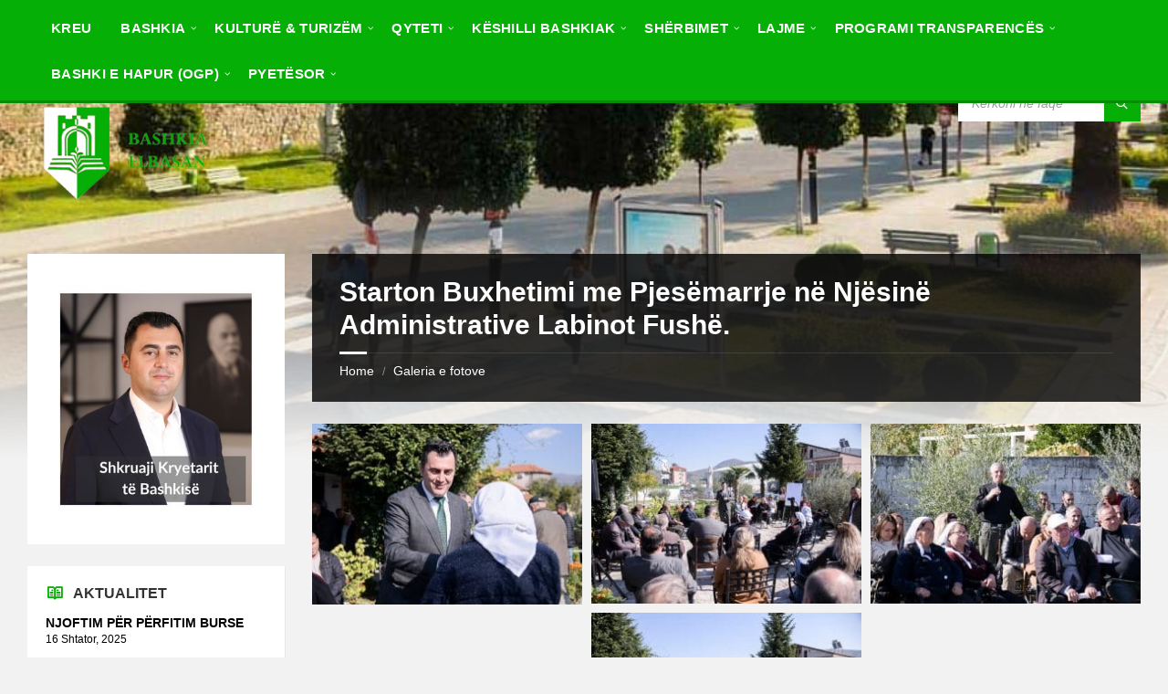

--- FILE ---
content_type: text/html; charset=UTF-8
request_url: https://elbasani.gov.al/galleries/starton-buxhetimi-me-pjesemarrje-ne-njesine-administrative-labinot-fushe/
body_size: 345371
content:
<!DOCTYPE html><html lang="sq"><head><script data-no-optimize="1">var litespeed_docref=sessionStorage.getItem("litespeed_docref");litespeed_docref&&(Object.defineProperty(document,"referrer",{get:function(){return litespeed_docref}}),sessionStorage.removeItem("litespeed_docref"));</script> <meta http-equiv="Content-Type" content="text/html; charset=UTF-8"><meta name="viewport" content="width=device-width, initial-scale=1.0"><link rel="pingback" href="https://elbasani.gov.al/xmlrpc.php"><title>Starton Buxhetimi me Pjesëmarrje në Njësinë Administrative Labinot Fushë. &#8211; Bashkia Elbasan</title><meta name='robots' content='max-image-preview:large' /><link rel='dns-prefetch' href='//fonts.googleapis.com' /><link rel="alternate" type="application/rss+xml" title="Bashkia Elbasan &raquo; Prurje" href="https://elbasani.gov.al/feed/" /><link rel="alternate" type="application/rss+xml" title="Bashkia Elbasan &raquo; Prurje për Komentet" href="https://elbasani.gov.al/comments/feed/" /><link rel="alternate" title="oEmbed (JSON)" type="application/json+oembed" href="https://elbasani.gov.al/wp-json/oembed/1.0/embed?url=https%3A%2F%2Felbasani.gov.al%2Fgalleries%2Fstarton-buxhetimi-me-pjesemarrje-ne-njesine-administrative-labinot-fushe%2F" /><link rel="alternate" title="oEmbed (XML)" type="text/xml+oembed" href="https://elbasani.gov.al/wp-json/oembed/1.0/embed?url=https%3A%2F%2Felbasani.gov.al%2Fgalleries%2Fstarton-buxhetimi-me-pjesemarrje-ne-njesine-administrative-labinot-fushe%2F&#038;format=xml" /><style id="litespeed-ccss">ul{box-sizing:border-box}:root{--wp--preset--font-size--normal:16px;--wp--preset--font-size--huge:42px}.screen-reader-text{border:0;clip:rect(1px,1px,1px,1px);clip-path:inset(50%);height:1px;margin:-1px;overflow:hidden;padding:0;position:absolute;width:1px;word-wrap:normal!important}:root{--wp--preset--aspect-ratio--square:1;--wp--preset--aspect-ratio--4-3:4/3;--wp--preset--aspect-ratio--3-4:3/4;--wp--preset--aspect-ratio--3-2:3/2;--wp--preset--aspect-ratio--2-3:2/3;--wp--preset--aspect-ratio--16-9:16/9;--wp--preset--aspect-ratio--9-16:9/16;--wp--preset--color--black:#000;--wp--preset--color--cyan-bluish-gray:#abb8c3;--wp--preset--color--white:#fff;--wp--preset--color--pale-pink:#f78da7;--wp--preset--color--vivid-red:#cf2e2e;--wp--preset--color--luminous-vivid-orange:#ff6900;--wp--preset--color--luminous-vivid-amber:#fcb900;--wp--preset--color--light-green-cyan:#7bdcb5;--wp--preset--color--vivid-green-cyan:#00d084;--wp--preset--color--pale-cyan-blue:#8ed1fc;--wp--preset--color--vivid-cyan-blue:#0693e3;--wp--preset--color--vivid-purple:#9b51e0;--wp--preset--gradient--vivid-cyan-blue-to-vivid-purple:linear-gradient(135deg,rgba(6,147,227,1) 0%,#9b51e0 100%);--wp--preset--gradient--light-green-cyan-to-vivid-green-cyan:linear-gradient(135deg,#7adcb4 0%,#00d082 100%);--wp--preset--gradient--luminous-vivid-amber-to-luminous-vivid-orange:linear-gradient(135deg,rgba(252,185,0,1) 0%,rgba(255,105,0,1) 100%);--wp--preset--gradient--luminous-vivid-orange-to-vivid-red:linear-gradient(135deg,rgba(255,105,0,1) 0%,#cf2e2e 100%);--wp--preset--gradient--very-light-gray-to-cyan-bluish-gray:linear-gradient(135deg,#eee 0%,#a9b8c3 100%);--wp--preset--gradient--cool-to-warm-spectrum:linear-gradient(135deg,#4aeadc 0%,#9778d1 20%,#cf2aba 40%,#ee2c82 60%,#fb6962 80%,#fef84c 100%);--wp--preset--gradient--blush-light-purple:linear-gradient(135deg,#ffceec 0%,#9896f0 100%);--wp--preset--gradient--blush-bordeaux:linear-gradient(135deg,#fecda5 0%,#fe2d2d 50%,#6b003e 100%);--wp--preset--gradient--luminous-dusk:linear-gradient(135deg,#ffcb70 0%,#c751c0 50%,#4158d0 100%);--wp--preset--gradient--pale-ocean:linear-gradient(135deg,#fff5cb 0%,#b6e3d4 50%,#33a7b5 100%);--wp--preset--gradient--electric-grass:linear-gradient(135deg,#caf880 0%,#71ce7e 100%);--wp--preset--gradient--midnight:linear-gradient(135deg,#020381 0%,#2874fc 100%);--wp--preset--font-size--small:13px;--wp--preset--font-size--medium:20px;--wp--preset--font-size--large:36px;--wp--preset--font-size--x-large:42px;--wp--preset--spacing--20:.44rem;--wp--preset--spacing--30:.67rem;--wp--preset--spacing--40:1rem;--wp--preset--spacing--50:1.5rem;--wp--preset--spacing--60:2.25rem;--wp--preset--spacing--70:3.38rem;--wp--preset--spacing--80:5.06rem;--wp--preset--shadow--natural:6px 6px 9px rgba(0,0,0,.2);--wp--preset--shadow--deep:12px 12px 50px rgba(0,0,0,.4);--wp--preset--shadow--sharp:6px 6px 0px rgba(0,0,0,.2);--wp--preset--shadow--outlined:6px 6px 0px -3px rgba(255,255,255,1),6px 6px rgba(0,0,0,1);--wp--preset--shadow--crisp:6px 6px 0px rgba(0,0,0,1)}html{font-family:sans-serif;line-height:1.15;-ms-text-size-adjust:100%;-webkit-text-size-adjust:100%}body{margin:0}article,aside,header,nav{display:block}h1{font-size:2em;margin:.67em 0}main{display:block}a{background-color:transparent;-webkit-text-decoration-skip:objects}img{border-style:none}button,input{font-family:sans-serif;font-size:100%;line-height:1.15;margin:0}button,input{overflow:visible}button{text-transform:none}button,html [type=button],[type=submit]{-webkit-appearance:button}button::-moz-focus-inner,[type=button]::-moz-focus-inner,[type=submit]::-moz-focus-inner{border-style:none;padding:0}button:-moz-focusring,[type=button]:-moz-focusring,[type=submit]:-moz-focusring{outline:1px dotted ButtonText}::-webkit-file-upload-button{-webkit-appearance:button;font:inherit}.lsvr-container{margin:0 auto;padding:0 30px;width:100%;max-width:1400px;-webkit-box-sizing:border-box;-moz-box-sizing:border-box;box-sizing:border-box}.lsvr-grid{position:relative;margin-left:-15px;margin-right:-15px;-webkit-box-sizing:border-box;-moz-box-sizing:border-box;box-sizing:border-box}.lsvr-grid:before,.lsvr-grid:after{content:'';display:table;clear:both}.lsvr-grid__col{position:relative;float:left;padding-left:15px;padding-right:15px;-webkit-box-sizing:border-box;-moz-box-sizing:border-box;box-sizing:border-box}.lsvr-grid__col--span-3{width:24.999%}.lsvr-grid__col--span-4{width:33.332%}.lsvr-grid__col--span-9{width:74.997%}.lsvr-grid__col--push-3{left:24.999%}.lsvr-grid__col--pull-9{left:-74.997%}@media (max-width:991px){.lsvr-grid__col{float:none}.lsvr-grid__col--span-3,.lsvr-grid__col--span-4,.lsvr-grid__col--span-9{width:100%}.lsvr-grid__col--push-3{left:auto;right:auto}.lsvr-grid__col--pull-9{left:auto;right:auto}}@media (min-width:768px) and (max-width:991px){.lsvr-grid__col--md-span-6{float:left;width:49.998%}}@media (min-width:481px) and (max-width:767px){.lsvr-grid__col--sm-span-6{float:left;width:49.998%}}@media (max-width:480px){.lsvr-container{padding:0 20px}}[class*=" icon-"]{font-family:'townpress-icons'!important;speak:none;font-style:normal;font-weight:400;font-variant:normal;text-transform:none;line-height:1;-webkit-font-smoothing:antialiased;-moz-osx-font-smoothing:grayscale}.icon-cross:before{content:"\e90f"}.icon-reading:before{content:"\e915"}.icon-magnifier:before{content:"\e931"}.icon-menu:before{content:"\e937"}button::-moz-focus-inner{padding:0;border:0}#wrapper{position:relative}body{margin:0;font-size:16px;font-family:'Arial',sans-serif;font-weight:400;-ms-word-wrap:break-word;word-wrap:break-word;-webkit-font-smoothing:antialiased;-moz-osx-font-smoothing:grayscale}a{text-decoration:none;outline:none}button{background:0 0;outline:0;border:0}img{max-width:100%;height:auto}h1,h3,h4,h5{margin:0 0 24px;line-height:1.2em;font-weight:700}h1{font-size:1.875em}h3{font-size:1.125em}h4{font-size:1.125em;font-size:normal}h5{font-size:1em;font-size:normal}ul{margin:0 0 24px;padding:0 0 0 20px;list-style:disc outside}li{margin-bottom:7px;line-height:1.5em}ul ul{margin:10px 0 10px 30px}label{display:block;padding:0 0 5px;font-size:.875em;letter-spacing:.04em;line-height:normal;text-transform:uppercase}input{-webkit-box-sizing:border-box;-moz-box-sizing:border-box;box-sizing:border-box;padding:8px 15px;width:100%;max-width:500px;line-height:normal;font-size:15px;border:0}.c-search-form{margin:0 0 24px}.c-search-form__input-holder{position:relative;height:40px}.c-search-form__input{padding:12px 60px 12px 15px;width:100%;line-height:16px;font-size:14px;font-style:italic;vertical-align:top;border:0;background:0 0}.c-search-form__button{position:absolute;top:0;right:0;padding:0;width:40px;height:40px}.c-search-form__button-ico{position:relative;top:1px;font-size:16px}#header{position:relative;z-index:30}.header-navbar{position:relative;border-bottom:3px solid transparent;z-index:30}.header-navbar__placeholder{height:63px}.header-navbar--sticky{position:fixed;top:0;left:0;right:0}.header-navbar__placeholder{display:block}.header-menu__list{list-style-type:none;margin:0;padding:0;padding:10px 10px 0}.header-menu__item{list-style-type:none;margin:0;padding:0;line-height:1.3em}.header-menu__item-link{position:relative}.header-menu__submenu{list-style-type:none;margin:0;padding:0}.header-menu__item--level-0{display:inline-block;padding:0 0 10px}.header-menu__item-link--level-0{-webkit-box-sizing:border-box;-moz-box-sizing:border-box;box-sizing:border-box;display:block;position:relative;padding:10px 15px;height:40px;font-size:.9375em;font-weight:600;text-transform:uppercase;letter-spacing:.02em;border:1px solid transparent}.header-menu__item--level-0.menu-item-has-children>.header-menu__item-link:after{font-family:"townpress-icons"!important;speak:none;font-style:normal;font-weight:400;font-variant:normal;text-transform:none;line-height:1;-webkit-font-smoothing:antialiased;-moz-osx-font-smoothing:grayscale;content:'\f107';position:absolute;top:15px;right:3px;font-size:10px}.header-menu__item--dropdown{position:relative}.header-menu__item--dropdown .header-menu__item--level-1.menu-item-has-children{position:relative;padding-right:10px}.header-menu__item--dropdown .header-menu__item--level-1.menu-item-has-children:after{font-family:"townpress-icons"!important;speak:none;font-style:normal;font-weight:400;font-variant:normal;text-transform:none;line-height:1;-webkit-font-smoothing:antialiased;-moz-osx-font-smoothing:grayscale;content:'\f105';position:absolute;top:9px;right:5px;font-size:14px}.header-menu__item--dropdown .header-menu__submenu--level-0,.header-menu__item--dropdown .header-menu__submenu--level-1{-webkit-box-sizing:border-box;-moz-box-sizing:border-box;box-sizing:border-box;display:none;position:absolute;top:0;left:0;width:250px;padding:10px 15px}.header-menu__item--dropdown .header-menu__submenu--level-0{top:40px}.header-menu__item--dropdown .header-menu__submenu--level-1{left:100%}.header-menu__item--dropdown .header-menu__item--level-1,.header-menu__item--dropdown .header-menu__item--level-2{border-top:1px solid transparent}.header-menu__item--dropdown .header-menu__item:first-child{border-top:0}.header-menu__item--dropdown .header-menu__item-link--level-1,.header-menu__item--dropdown .header-menu__item-link--level-2{display:block;padding:7px 10px 6px;font-size:.937em}.header-menu__item--dropdown .header-menu__item--level-2 .header-menu__submenu{padding:0 10px 10px 30px}.header-menu__item--dropdown .header-menu__item--level-3{margin-top:5px}.header-menu__item--dropdown .header-menu__item--level-3 .header-menu__item-link{font-size:.875em}.header__content{position:relative;z-index:10}.header__content-inner{position:relative;padding:30px 0;min-height:40px}.header-logo{display:inline-block;width:100%}.header-toolbar{position:absolute;top:30px;right:0}.header-toolbar:before,.header-toolbar:after{display:table;clear:both;height:0;content:'';visibility:hidden}.header-toolbar__item{float:left;margin-left:20px}.header-search{width:200px}.header-search .c-search-form{margin:0}.header-toolbar-toggle{display:none;position:relative;margin-top:30px}.header-toolbar-toggle__menu-button{padding:0 10px;width:100%;height:40px;line-height:40px;text-align:center;text-transform:uppercase;vertical-align:top}.header-toolbar-toggle__menu-button-ico{font-size:20px;line-height:40px;vertical-align:top}.header-toolbar-toggle__menu-button-ico--close{display:none;font-size:15px}.header-toolbar-toggle__menu-button-label{display:inline-block;vertical-align:top}.header-mobile-menu{display:none;margin-top:12px;padding:5px 20px;border-top:3px solid transparent}.header-mobile-menu__list,.header-mobile-menu__submenu{list-style-type:none;margin:0;padding:0}.header-mobile-menu__item{list-style-type:none;margin:0;padding:0;line-height:1.3em;position:relative}.header-mobile-menu__item-link{position:relative}.header-mobile-menu__submenu{display:none}.header-mobile-menu__toggle{position:absolute;display:block;top:2px;right:0;padding:0;width:30px;height:30px;font-size:18px}.header-mobile-menu__toggle-icon{font-family:"townpress-icons"!important;speak:none;font-style:normal;font-weight:400;font-variant:normal;text-transform:none;line-height:1;-webkit-font-smoothing:antialiased;-moz-osx-font-smoothing:grayscale}.header-mobile-menu__toggle-icon:before{content:'\f107'}.header-mobile-menu__item--level-0{border-top:1px solid transparent}.header-mobile-menu__item--level-0:first-child{border:0}.header-mobile-menu__item-link--level-0{display:block;padding:7px 25px 7px 0;text-transform:uppercase}.header-mobile-menu__submenu--level-0{margin:0 -20px;padding:5px 20px;font-size:.875em}.header-mobile-menu__item--level-1{border-top:1px solid transparent}.header-mobile-menu__item--level-1:first-child{border:0}.header-mobile-menu__item-link--level-1{display:block;padding:7px 25px 7px 0}.header-mobile-menu__submenu--level-1,.header-mobile-menu__submenu--level-1 .header-mobile-menu__submenu{margin-top:-10px;padding:5px 0 5px 20px}.header-mobile-menu__item-link--level-2,.header-mobile-menu__submenu--level-1 .header-mobile-menu__item-link{display:block;padding:7px 25px 7px 0}.header-background{position:absolute;top:0;left:0;right:0;bottom:0;width:100%;height:500px;z-index:5;overflow:hidden;z-index:10}.header-background:after{content:'';display:block;position:absolute;left:0;right:0;bottom:0;height:300px;z-index:8}.header-background__image{display:none;position:absolute;top:0;left:0;right:0;bottom:0;width:100%;height:100%;background-size:cover;background-position:center 0;z-index:7}.header-background__image--default{display:block}#core{position:relative;padding-bottom:12px;min-height:400px;z-index:20}.main__header{position:relative;margin:0 0 24px;padding:0 30px 24px}.main__title{margin:0;padding:24px 0 0}.breadcrumbs{position:relative;margin:12px 0 0;padding-top:10px;font-size:.875em;border-top:1px solid transparent}.breadcrumbs:before{content:'';display:block;position:absolute;left:0;top:-2px;width:30px;height:3px;line-height:0}.breadcrumbs__list{list-style-type:none;margin:0;padding:0;position:relative}.breadcrumbs__item{list-style-type:none;margin:0;padding:0;line-height:1.3em;display:inline}.breadcrumbs__item-decor{margin:0 5px;font-size:12px}.breadcrumbs__item:last-child .breadcrumbs__item-decor{display:none}.lsvr_gallery-post-single .post__image-list{list-style-type:none;margin:0;padding:0;margin:0 -5px 24px}.lsvr_gallery-post-single .post__image-item{list-style-type:none;margin:0;padding:0;line-height:1.3em;margin-bottom:5px;padding:0 5px}.widget{margin:24px 0;font-size:.875em}.widget:first-child{margin-top:0}.widget__inner{padding:20px}.widget__title{position:relative;padding:20px 20px 15px;margin:-20px -20px 0;font-size:1.143em;font-weight:700;text-transform:uppercase}.widget__title--has-icon{padding-left:50px}.widget__title-icon{position:absolute;left:20px;top:19px;font-size:20px}.lsvr-townpress-weather-widget__weather-list{list-style-type:none;margin:0;padding:0}.lsvr-townpress-weather-widget__weather-item{list-style-type:none;margin:0;padding:0;line-height:1.3em;margin-top:7px;padding-top:7px;border-top:1px solid transparent}.lsvr-townpress-weather-widget__weather-item:before,.lsvr-townpress-weather-widget__weather-item:after{display:table;clear:both;height:0;content:'';visibility:hidden}.lsvr-townpress-weather-widget__weather-item:first-child{margin-top:0;padding-top:0;border:0}.lsvr-townpress-weather-widget__weather-item-labels{float:left;width:50%}.lsvr-townpress-weather-widget__weather-item-title{margin:0;font-size:1em;text-transform:capitalize}.lsvr-townpress-weather-widget__weather-item-date{margin:2px 0 0;font-size:.875em;font-weight:400}.lsvr-townpress-weather-widget__weather-item-values{position:relative;float:right;width:50%;text-align:right}.lsvr-townpress-weather-widget__weather-item-icon{position:absolute;top:5px;right:60px;font-size:24px}.lsvr-townpress-weather-widget__weather-item-temperature{font-size:1.286em;font-weight:700}.lsvr-townpress-weather-widget__weather-item-wind{font-size:.875em}.widget_media_image .widget__inner{padding:0}.widget_media_image .widget__inner img{display:block}.widget_recent_entries ul{list-style-type:none;margin:0;padding:0}.widget_recent_entries li{list-style-type:none;margin:0;padding:0;line-height:1.3em;position:relative;margin:0}.widget_recent_entries .widget__inner>ul>li{margin-top:7px;padding-top:7px;border-top:1px solid transparent}.widget_recent_entries .widget__inner>ul>li:first-child{margin-top:0;padding-top:0;border:0}.screen-reader-text{clip:rect(1px,1px,1px,1px);position:absolute!important;height:1px;width:1px;overflow:hidden}@media (max-width:991px){.header-navbar,.header-navbar__placeholder{display:none}.header-logo{display:block;margin:auto}.header-toolbar{position:relative;top:auto;right:auto}.header-toolbar{display:none}.header-toolbar-toggle{display:block}.header-toolbar__item{float:none;margin:0}.header-search{width:auto;margin-top:12px}.header-mobile-menu{display:block;clear:both}.columns__sidebar .widget{max-width:600px}}@media (max-width:480px){.lsvr-container{padding:0 10px}.lsvr-grid{margin-left:-10px;margin-right:-10px}.lsvr-grid__col{padding-left:10px;padding-right:10px}}body,input,button{font-family:'Source Sans Pro',Arial,sans-serif}html,body{font-size:16px}.header-logo{max-width:212px}@media (max-width:991px){.header-logo{max-width:140px}}body{color:#565656;background-color:#f2f2f2}a{color:#4caf50}button{color:#565656}h1,h3,h4,h5{color:#333}label{color:#333}input{color:#565656;background-color:#f0f0f0}input::-webkit-input-placeholder{color:rgba(86,86,86,.6)}input:-moz-placeholder{color:rgba(86,86,86,.6)}input::-moz-placeholder{color:rgba(86,86,86,.6)}input:-ms-input-placeholder{color:rgba(86,86,86,.6)}.c-search-form__input-holder{background-color:#fff}.c-search-form__button{color:#fff;background-color:#4caf50}.header-navbar{background-color:#4caf50;border-color:rgba(0,0,0,.2)}.header-menu__item-link--level-0{color:#fff}.header-menu__item--dropdown .header-menu__item--level-1.menu-item-has-children:after{color:#8a949b}.header-menu__item--dropdown .header-menu__submenu--level-0,.header-menu__item--dropdown .header-menu__submenu--level-1{background-color:#fff;-moz-box-shadow:1px 1px 0 rgba(0,0,0,.05),-5px 5px 8px rgba(0,0,0,.05);-webkit-box-shadow:1px 1px 0 rgba(0,0,0,.05),-5px 5px 8px rgba(0,0,0,.05);box-shadow:1px 1px 0 rgba(0,0,0,.05),-5px 5px 8px rgba(0,0,0,.05)}.header-menu__item--dropdown .header-menu__item{border-color:#f0f0f0}.header-menu__item--dropdown .header-menu__item .header-menu__item-link{color:#4caf50}.header-toolbar-toggle__menu-button{color:#565656;background-color:#fff}.header-mobile-menu{background-color:#4caf50;border-color:rgba(0,0,0,.2)}.header-mobile-menu__item-link{color:#fff}.header-mobile-menu__toggle{color:#fff}.header-mobile-menu__item--level-0{border-color:rgba(255,255,255,.1)}.header-mobile-menu__submenu--level-0{background-color:rgba(0,0,0,.1)}.header-mobile-menu__item--level-1{border-color:rgba(255,255,255,.1)}.header-background:after{background-color:transparent;background-image:-webkit-gradient(linear,left top,left bottom,from(rgba(242,242,242,0)),to(#f2f2f2));background-image:-webkit-linear-gradient(top,rgba(242,242,242,0),#f2f2f2);background-image:-moz-linear-gradient(top,rgba(242,242,242,0),#f2f2f2);background-image:-o-linear-gradient(top,rgba(242,242,242,0),#f2f2f2);background-image:linear-gradient(to bottom,rgba(242,242,242,0),#f2f2f2)}.main__header{color:#fff;background-color:rgba(0,0,0,.8)}.main__title{color:#fff}.breadcrumbs{color:#8a949b;border-color:rgba(255,255,255,.1)}.breadcrumbs:before{background-color:#fff}.breadcrumbs__link{color:#fff}.widget__inner{background-color:#fff;-moz-box-shadow:1px 1px 0 rgba(0,0,0,.05);-webkit-box-shadow:1px 1px 0 rgba(0,0,0,.05);box-shadow:1px 1px 0 rgba(0,0,0,.05)}.widget__title{color:#333}.widget__title-icon{color:#4caf50}.lsvr-townpress-weather-widget__weather-item{border-color:#f0f0f0}.lsvr-townpress-weather-widget--has-background .lsvr-townpress-weather-widget__weather-item{border-color:rgba(255,255,255,.2)}.lsvr-townpress-weather-widget--has-background .lsvr-townpress-weather-widget__weather-item-title,.lsvr-townpress-weather-widget--has-background .lsvr-townpress-weather-widget__weather-item-date{color:#fff}.widget_media_image .widget__inner{background-color:transparent;-moz-box-shadow:none;-webkit-box-shadow:none;box-shadow:none}.widget_recent_entries .widget__inner>ul>li{border-color:#f0f0f0}body{color:#000}a{color:#000}button{color:#000}input{color:#000}.c-search-form__button{background-color:#06af06}.header-navbar{background-color:#06af06}.header-menu__item--dropdown .header-menu__item .header-menu__item-link{color:#06af06}.header-toolbar-toggle__menu-button{color:#000}.header-mobile-menu{background-color:#06af06}.widget__title-icon{color:#06af06}:root{--animate-duration:1s;--animate-delay:1s;--animate-repeat:1}</style><link rel="preload" data-asynced="1" data-optimized="2" as="style" onload="this.onload=null;this.rel='stylesheet'" href="https://elbasani.gov.al/wp-content/litespeed/css/0eefb39b988489ba9e1e8e4cf151c8a7.css?ver=20fcd" /><script data-optimized="1" type="litespeed/javascript" data-src="https://elbasani.gov.al/wp-content/plugins/litespeed-cache/assets/js/css_async.min.js"></script> <style id='classic-theme-styles-inline-css' type='text/css'>/*! This file is auto-generated */
.wp-block-button__link{color:#fff;background-color:#32373c;border-radius:9999px;box-shadow:none;text-decoration:none;padding:calc(.667em + 2px) calc(1.333em + 2px);font-size:1.125em}.wp-block-file__button{background:#32373c;color:#fff;text-decoration:none}
/*# sourceURL=/wp-includes/css/classic-themes.min.css */</style><style id='global-styles-inline-css' type='text/css'>:root{--wp--preset--aspect-ratio--square: 1;--wp--preset--aspect-ratio--4-3: 4/3;--wp--preset--aspect-ratio--3-4: 3/4;--wp--preset--aspect-ratio--3-2: 3/2;--wp--preset--aspect-ratio--2-3: 2/3;--wp--preset--aspect-ratio--16-9: 16/9;--wp--preset--aspect-ratio--9-16: 9/16;--wp--preset--color--black: #000000;--wp--preset--color--cyan-bluish-gray: #abb8c3;--wp--preset--color--white: #ffffff;--wp--preset--color--pale-pink: #f78da7;--wp--preset--color--vivid-red: #cf2e2e;--wp--preset--color--luminous-vivid-orange: #ff6900;--wp--preset--color--luminous-vivid-amber: #fcb900;--wp--preset--color--light-green-cyan: #7bdcb5;--wp--preset--color--vivid-green-cyan: #00d084;--wp--preset--color--pale-cyan-blue: #8ed1fc;--wp--preset--color--vivid-cyan-blue: #0693e3;--wp--preset--color--vivid-purple: #9b51e0;--wp--preset--gradient--vivid-cyan-blue-to-vivid-purple: linear-gradient(135deg,rgb(6,147,227) 0%,rgb(155,81,224) 100%);--wp--preset--gradient--light-green-cyan-to-vivid-green-cyan: linear-gradient(135deg,rgb(122,220,180) 0%,rgb(0,208,130) 100%);--wp--preset--gradient--luminous-vivid-amber-to-luminous-vivid-orange: linear-gradient(135deg,rgb(252,185,0) 0%,rgb(255,105,0) 100%);--wp--preset--gradient--luminous-vivid-orange-to-vivid-red: linear-gradient(135deg,rgb(255,105,0) 0%,rgb(207,46,46) 100%);--wp--preset--gradient--very-light-gray-to-cyan-bluish-gray: linear-gradient(135deg,rgb(238,238,238) 0%,rgb(169,184,195) 100%);--wp--preset--gradient--cool-to-warm-spectrum: linear-gradient(135deg,rgb(74,234,220) 0%,rgb(151,120,209) 20%,rgb(207,42,186) 40%,rgb(238,44,130) 60%,rgb(251,105,98) 80%,rgb(254,248,76) 100%);--wp--preset--gradient--blush-light-purple: linear-gradient(135deg,rgb(255,206,236) 0%,rgb(152,150,240) 100%);--wp--preset--gradient--blush-bordeaux: linear-gradient(135deg,rgb(254,205,165) 0%,rgb(254,45,45) 50%,rgb(107,0,62) 100%);--wp--preset--gradient--luminous-dusk: linear-gradient(135deg,rgb(255,203,112) 0%,rgb(199,81,192) 50%,rgb(65,88,208) 100%);--wp--preset--gradient--pale-ocean: linear-gradient(135deg,rgb(255,245,203) 0%,rgb(182,227,212) 50%,rgb(51,167,181) 100%);--wp--preset--gradient--electric-grass: linear-gradient(135deg,rgb(202,248,128) 0%,rgb(113,206,126) 100%);--wp--preset--gradient--midnight: linear-gradient(135deg,rgb(2,3,129) 0%,rgb(40,116,252) 100%);--wp--preset--font-size--small: 13px;--wp--preset--font-size--medium: 20px;--wp--preset--font-size--large: 36px;--wp--preset--font-size--x-large: 42px;--wp--preset--spacing--20: 0.44rem;--wp--preset--spacing--30: 0.67rem;--wp--preset--spacing--40: 1rem;--wp--preset--spacing--50: 1.5rem;--wp--preset--spacing--60: 2.25rem;--wp--preset--spacing--70: 3.38rem;--wp--preset--spacing--80: 5.06rem;--wp--preset--shadow--natural: 6px 6px 9px rgba(0, 0, 0, 0.2);--wp--preset--shadow--deep: 12px 12px 50px rgba(0, 0, 0, 0.4);--wp--preset--shadow--sharp: 6px 6px 0px rgba(0, 0, 0, 0.2);--wp--preset--shadow--outlined: 6px 6px 0px -3px rgb(255, 255, 255), 6px 6px rgb(0, 0, 0);--wp--preset--shadow--crisp: 6px 6px 0px rgb(0, 0, 0);}:where(.is-layout-flex){gap: 0.5em;}:where(.is-layout-grid){gap: 0.5em;}body .is-layout-flex{display: flex;}.is-layout-flex{flex-wrap: wrap;align-items: center;}.is-layout-flex > :is(*, div){margin: 0;}body .is-layout-grid{display: grid;}.is-layout-grid > :is(*, div){margin: 0;}:where(.wp-block-columns.is-layout-flex){gap: 2em;}:where(.wp-block-columns.is-layout-grid){gap: 2em;}:where(.wp-block-post-template.is-layout-flex){gap: 1.25em;}:where(.wp-block-post-template.is-layout-grid){gap: 1.25em;}.has-black-color{color: var(--wp--preset--color--black) !important;}.has-cyan-bluish-gray-color{color: var(--wp--preset--color--cyan-bluish-gray) !important;}.has-white-color{color: var(--wp--preset--color--white) !important;}.has-pale-pink-color{color: var(--wp--preset--color--pale-pink) !important;}.has-vivid-red-color{color: var(--wp--preset--color--vivid-red) !important;}.has-luminous-vivid-orange-color{color: var(--wp--preset--color--luminous-vivid-orange) !important;}.has-luminous-vivid-amber-color{color: var(--wp--preset--color--luminous-vivid-amber) !important;}.has-light-green-cyan-color{color: var(--wp--preset--color--light-green-cyan) !important;}.has-vivid-green-cyan-color{color: var(--wp--preset--color--vivid-green-cyan) !important;}.has-pale-cyan-blue-color{color: var(--wp--preset--color--pale-cyan-blue) !important;}.has-vivid-cyan-blue-color{color: var(--wp--preset--color--vivid-cyan-blue) !important;}.has-vivid-purple-color{color: var(--wp--preset--color--vivid-purple) !important;}.has-black-background-color{background-color: var(--wp--preset--color--black) !important;}.has-cyan-bluish-gray-background-color{background-color: var(--wp--preset--color--cyan-bluish-gray) !important;}.has-white-background-color{background-color: var(--wp--preset--color--white) !important;}.has-pale-pink-background-color{background-color: var(--wp--preset--color--pale-pink) !important;}.has-vivid-red-background-color{background-color: var(--wp--preset--color--vivid-red) !important;}.has-luminous-vivid-orange-background-color{background-color: var(--wp--preset--color--luminous-vivid-orange) !important;}.has-luminous-vivid-amber-background-color{background-color: var(--wp--preset--color--luminous-vivid-amber) !important;}.has-light-green-cyan-background-color{background-color: var(--wp--preset--color--light-green-cyan) !important;}.has-vivid-green-cyan-background-color{background-color: var(--wp--preset--color--vivid-green-cyan) !important;}.has-pale-cyan-blue-background-color{background-color: var(--wp--preset--color--pale-cyan-blue) !important;}.has-vivid-cyan-blue-background-color{background-color: var(--wp--preset--color--vivid-cyan-blue) !important;}.has-vivid-purple-background-color{background-color: var(--wp--preset--color--vivid-purple) !important;}.has-black-border-color{border-color: var(--wp--preset--color--black) !important;}.has-cyan-bluish-gray-border-color{border-color: var(--wp--preset--color--cyan-bluish-gray) !important;}.has-white-border-color{border-color: var(--wp--preset--color--white) !important;}.has-pale-pink-border-color{border-color: var(--wp--preset--color--pale-pink) !important;}.has-vivid-red-border-color{border-color: var(--wp--preset--color--vivid-red) !important;}.has-luminous-vivid-orange-border-color{border-color: var(--wp--preset--color--luminous-vivid-orange) !important;}.has-luminous-vivid-amber-border-color{border-color: var(--wp--preset--color--luminous-vivid-amber) !important;}.has-light-green-cyan-border-color{border-color: var(--wp--preset--color--light-green-cyan) !important;}.has-vivid-green-cyan-border-color{border-color: var(--wp--preset--color--vivid-green-cyan) !important;}.has-pale-cyan-blue-border-color{border-color: var(--wp--preset--color--pale-cyan-blue) !important;}.has-vivid-cyan-blue-border-color{border-color: var(--wp--preset--color--vivid-cyan-blue) !important;}.has-vivid-purple-border-color{border-color: var(--wp--preset--color--vivid-purple) !important;}.has-vivid-cyan-blue-to-vivid-purple-gradient-background{background: var(--wp--preset--gradient--vivid-cyan-blue-to-vivid-purple) !important;}.has-light-green-cyan-to-vivid-green-cyan-gradient-background{background: var(--wp--preset--gradient--light-green-cyan-to-vivid-green-cyan) !important;}.has-luminous-vivid-amber-to-luminous-vivid-orange-gradient-background{background: var(--wp--preset--gradient--luminous-vivid-amber-to-luminous-vivid-orange) !important;}.has-luminous-vivid-orange-to-vivid-red-gradient-background{background: var(--wp--preset--gradient--luminous-vivid-orange-to-vivid-red) !important;}.has-very-light-gray-to-cyan-bluish-gray-gradient-background{background: var(--wp--preset--gradient--very-light-gray-to-cyan-bluish-gray) !important;}.has-cool-to-warm-spectrum-gradient-background{background: var(--wp--preset--gradient--cool-to-warm-spectrum) !important;}.has-blush-light-purple-gradient-background{background: var(--wp--preset--gradient--blush-light-purple) !important;}.has-blush-bordeaux-gradient-background{background: var(--wp--preset--gradient--blush-bordeaux) !important;}.has-luminous-dusk-gradient-background{background: var(--wp--preset--gradient--luminous-dusk) !important;}.has-pale-ocean-gradient-background{background: var(--wp--preset--gradient--pale-ocean) !important;}.has-electric-grass-gradient-background{background: var(--wp--preset--gradient--electric-grass) !important;}.has-midnight-gradient-background{background: var(--wp--preset--gradient--midnight) !important;}.has-small-font-size{font-size: var(--wp--preset--font-size--small) !important;}.has-medium-font-size{font-size: var(--wp--preset--font-size--medium) !important;}.has-large-font-size{font-size: var(--wp--preset--font-size--large) !important;}.has-x-large-font-size{font-size: var(--wp--preset--font-size--x-large) !important;}
:where(.wp-block-post-template.is-layout-flex){gap: 1.25em;}:where(.wp-block-post-template.is-layout-grid){gap: 1.25em;}
:where(.wp-block-term-template.is-layout-flex){gap: 1.25em;}:where(.wp-block-term-template.is-layout-grid){gap: 1.25em;}
:where(.wp-block-columns.is-layout-flex){gap: 2em;}:where(.wp-block-columns.is-layout-grid){gap: 2em;}
:root :where(.wp-block-pullquote){font-size: 1.5em;line-height: 1.6;}
/*# sourceURL=global-styles-inline-css */</style><style id='lsvr-townpress-general-style-inline-css' type='text/css'>body, input, textarea, select, button, #cancel-comment-reply-link, .lsvr_listing-map__infobox { font-family: 'Source Sans Pro', Arial, sans-serif; }
html, body { font-size: 16px; }
.header-logo { max-width: 212px; } .header-logo--front { max-width: 200px; } @media ( max-width: 991px ) { .header-logo { max-width: 140px; } }
/*# sourceURL=lsvr-townpress-general-style-inline-css */</style><style id='lsvr-townpress-color-scheme-inline-css' type='text/css'>body { color: #000000; }a { color: #000000; }abbr { border-color: #000000; }button { color: #000000; }input, select, textarea { color: #000000; }.c-button { border-color: #06af06; background-color: #06af06; }.c-button--outline { color: #06af06; }.c-search-form__button { background-color: #06af06; }.header-navbar { background-color: #06af06; }.header-menu__item--dropdown .header-menu__item .header-menu__item-link { color: #06af06; }.header-map__close { background-color: #06af06; }.header-map-toggle__ico { color: #06af06; }.header-map-toggle--active { background-color: #06af06; }.header-languages__item-link { #000000; }.header-languages__item--active .header-languages__item-link { background-color: #06af06; }.header-login__link { color: #000000; }.header-login__ico { color: #06af06; }.header-login__link--logout { background-color: #06af06; }.header-toolbar-toggle__menu-button { color: #000000; }.header-toolbar-toggle__menu-button--active { background-color: #06af06; }.header-mobile-menu { background-color: #06af06; }.post-password-form input[type="submit"] { background-color: #06af06; }.post-comments__list a.comment-edit-link { color: #06af06; }.comment-form .submit { background-color: #06af06; }.post-pagination__item-link,.post-pagination__number-link { color: #06af06; }.post-pagination__number--active .post-pagination__number-link { background-color: #06af06; }.post-pagination__number-link:hover { color: #06af06; }.navigation.pagination a { color: #06af06; }.navigation.pagination .page-numbers.current { background-color: #06af06; }.navigation.pagination .page-numbers:not( .next ):not( .prev ):not( .dots ):not( .current ):hover { color: #06af06; }.lsvr_listing-map__marker-inner { background-color: #06af06; border-color: #06af06; }.lsvr_listing-map__marker-inner:before { border-top-color: #06af06; }.lsvr_listing-map__infobox-more-link { background-color: #06af06; }.lsvr_listing-post-single .post__contact-item-icon { color: #06af06; }.lsvr_listing-post-single .post__social-link:hover { background-color: #06af06; }.lsvr_event-post-single .post__info-item-icon { color: #06af06; }.lsvr_document-post-archive--default .post__title-link { color: #06af06; }.lsvr_document-post-archive--categorized-attachments .post-tree__item-toggle { color: #06af06; }.lsvr_document-post-archive--categorized-attachments .post-tree__item-icon--folder { color: #06af06; }.lsvr_person-post-page .post__contact-item-icon { color: #06af06; }.lsvr_person-post-page .post__social-link:hover { background-color: #06af06; }.widget__title-icon { color: #06af06; }.lsvr-townpress-menu-widget__nav { background-color: #06af06; }.lsvr_event-list-widget__item-date-month { background-color: #06af06; }.lsvr_event-calendar-widget__nav-btn { color: #06af06; }.lsvr_event-calendar-widget__day-cell { color: #000000; }.lsvr_event-calendar-widget__day--has-events > .lsvr_event-calendar-widget__day-cell:after { background-color: #06af06; }.lsvr_event-calendar-widget__day--current > .lsvr_event-calendar-widget__day-cell { color: #06af06; }.lsvr_event-filter-widget__option--datepicker:after { color: #06af06; }.lsvr_event-filter-widget__submit-button { background-color: #06af06; }.lsvr_person-list-widget__item-title-link { color: #06af06; }.lsvr_person-list-widget__item-social-link:hover { background-color: #06af06; }.lsvr_person-featured-widget__title-link { color: #06af06; }.lsvr_person-featured-widget__social-link:hover { background-color: #06af06; }.widget_display_search .button { background-color: #06af06; }.footer-widgets .widget__title-icon { color: #06af06; }.footer-widgets .lsvr_event-calendar-widget__day--current > .lsvr_event-calendar-widget__day-cell { color: #06af06; }.footer-widgets .lsvr_person-list-widget__item-social-link { background-color: #06af06; }.footer-widgets .lsvr_person-featured-widget__social-link { background-color: #06af06; }.footer-social__link { background-color: #06af06; }.lsvr-townpress-posts__title-icon { color: #06af06; }.lsvr-townpress-post-slider__indicator-inner { background-color: #06af06; }.lsvr-townpress-sitemap__title-icon { color: #06af06; }.lsvr-button { border-color: #06af06; background-color: #06af06; }.lsvr-counter__number { color: #06af06; }.lsvr-cta__button-link { border-color: #06af06; background-color: #06af06; }.lsvr-feature__icon { color: #06af06; }.lsvr-progress-bar__bar-inner { background-color: #06af06; }.lsvr-pricing-table__title { background-color: #06af06; }.lsvr-pricing-table__price-value { color: #06af06; }.lsvr-pricing-table__button-link { border-color: #06af06; background-color: #06af06; }.bbp-submit-wrapper button { border-color: #06af06; background-color: #06af06; }#bbpress-forums .bbp-reply-content #subscription-toggle a { color: #06af06; }#bbpress-forums .bbp-pagination-links .page-numbers.current { background-color: #06af06; }#bbpress-forums #bbp-your-profile fieldset input,#bbpress-forums #bbp-your-profile fieldset textarea { color: #000000; }#bbpress-forums #bbp-your-profile #bbp_user_edit_submit { border-color: #06af06; background-color: #06af06; }.lsvr-datepicker .ui-datepicker-prev,.lsvr-datepicker .ui-datepicker-next { color: #06af06; }.lsvr-datepicker th { color: #06af06; }.lsvr-datepicker td a { color: #000000; }.lsvr-datepicker .ui-state-active { color: #06af06; }.back-to-top__link { background-color: #06af06; }
/*# sourceURL=lsvr-townpress-color-scheme-inline-css */</style><style id='divi-builder-style-inline-inline-css' type='text/css'>#wp-admin-bar-et-use-visual-builder a:before{font-family:ETmodules!important;content:"\e625";font-size:30px!important;width:28px;margin-top:-3px;color:#974df3!important}#wp-admin-bar-et-use-visual-builder:hover a:before{color:#fff!important}#wp-admin-bar-et-use-visual-builder:hover a,#wp-admin-bar-et-use-visual-builder a:hover{transition:background-color .5s ease;-webkit-transition:background-color .5s ease;-moz-transition:background-color .5s ease;background-color:#7e3bd0!important;color:#fff!important}* html .clearfix,:first-child+html .clearfix{zoom:1}.iphone .et_pb_section_video_bg video::-webkit-media-controls-start-playback-button{display:none!important;-webkit-appearance:none}.et_mobile_device .et_pb_section_parallax .et_pb_parallax_css{background-attachment:scroll}.et-social-facebook a.icon:before{content:"\e093"}.et-social-twitter a.icon:before{content:"\e094"}.et-social-google-plus a.icon:before{content:"\e096"}.et-social-instagram a.icon:before{content:"\e09a"}.et-social-rss a.icon:before{content:"\e09e"}.ai1ec-single-event:after{content:" ";display:table;clear:both}.evcal_event_details .evcal_evdata_cell .eventon_details_shading_bot.eventon_details_shading_bot{z-index:3}.wp-block-divi-layout{margin-bottom:1em}#et-boc .et-l{text-shadow:none}#et-boc .et-l .hentry,#et-boc .et-l a,#et-boc .et-l a:active,#et-boc .et-l blockquote,#et-boc .et-l div,#et-boc .et-l em,#et-boc .et-l form,#et-boc .et-l h1,#et-boc .et-l h2,#et-boc .et-l h3,#et-boc .et-l h4,#et-boc .et-l h5,#et-boc .et-l h6,#et-boc .et-l hr,#et-boc .et-l iframe,#et-boc .et-l img,#et-boc .et-l input,#et-boc .et-l label,#et-boc .et-l li,#et-boc .et-l object,#et-boc .et-l ol,#et-boc .et-l p,#et-boc .et-l span,#et-boc .et-l strong,#et-boc .et-l textarea,#et-boc .et-l ul,#et-boc .et-l video{text-align:inherit;margin:0;padding:0;border:none;outline:0;vertical-align:baseline;background:transparent;letter-spacing:normal;color:inherit;box-shadow:none;-webkit-box-shadow:none;-moz-box-shadow:none;text-shadow:inherit;border-radius:0;-moz-border-radius:0;-webkit-border-radius:0;transition:none}#et-boc .et-l h1,#et-boc .et-l h2,#et-boc .et-l h3,#et-boc .et-l h4,#et-boc .et-l h5,#et-boc .et-l h6{line-height:1em;padding-bottom:10px;font-weight:500;text-transform:none;font-style:normal}#et-boc .et-l ol,#et-boc .et-l ul{list-style:none;text-align:inherit}#et-boc .et-l ol li,#et-boc .et-l ul li{padding-left:0;background:none;margin-left:0}#et-boc .et-l blockquote{quotes:none}#et-boc .et-l blockquote:after,#et-boc .et-l blockquote:before{content:"";content:none}#et-boc .et-l :focus{outline:0}#et-boc .et-l article,#et-boc .et-l aside,#et-boc .et-l footer,#et-boc .et-l header,#et-boc .et-l hgroup,#et-boc .et-l nav,#et-boc .et-l section{display:block}#et-boc .et-l input[type=email],#et-boc .et-l input[type=number],#et-boc .et-l input[type=password],#et-boc .et-l input[type=text]{height:49px}#et-boc .et-l a{text-decoration:none!important}#et-boc .et-l p{padding-bottom:1em;color:inherit!important}#et-boc .et-l p:last-of-type{padding-bottom:0}#et-boc .et-l img{max-width:100%;height:auto}#et-boc .et-l embed,#et-boc .et-l iframe,#et-boc .et-l object,#et-boc .et-l video{max-width:100%}.et-db #et-boc .et-l .et_pb_widget_area .enigma_sidebar_widget #searchform .input-group-btn,.et-db #et-boc .et-l .et_pb_widget_area .widget_search .large-2,.et-db #et-boc .et-l .et_pb_widget_area .widget_search .small-2,.et-db #et-boc .et-l .et_pb_widget_area .widget_search>form>.input-group>span.input-group-btn{position:absolute;top:0;right:0;z-index:5;width:80px}.et-db #et-boc .et-l .et_pb_module a{color:#2ea3f2}.et-db #et-boc .et-l .et_pb_module .sticky h2,.et-db #et-boc .et-l .et_pb_module h2 a{color:inherit!important}.et-db #et-boc .et-l .et_pb_module input{margin:0}.et-db #et-boc .et-l .et_pb_module .post-meta{position:relative}.et-db #et-boc .et-l .et_pb_bg_layout_dark a{color:#fff}.et-db #et-boc .et-l .et-pb-slider-arrows a:before,.et-db #et-boc .et-l .et_pb_video_play:before,.et-db #et-boc .et-l ul.et_pb_member_social_links a:before{color:inherit}.et-db #et-boc .et-l ul.et_pb_social_media_follow .et_pb_social_icon a.icon{top:auto;position:relative}.et-db #et-boc .et-l .clearfix{clear:none;display:inline;display:initial}.et-db #et-boc .et-l address.clearfix,.et-db #et-boc .et-l article.clearfix,.et-db #et-boc .et-l aside.clearfix,.et-db #et-boc .et-l blockquote.clearfix,.et-db #et-boc .et-l canvas.clearfix,.et-db #et-boc .et-l dd.clearfix,.et-db #et-boc .et-l div.clearfix,.et-db #et-boc .et-l dl.clearfix,.et-db #et-boc .et-l fieldset.clearfix,.et-db #et-boc .et-l figcaption.clearfix,.et-db #et-boc .et-l figure.clearfix,.et-db #et-boc .et-l footer.clearfix,.et-db #et-boc .et-l form.clearfix,.et-db #et-boc .et-l h1.clearfix,.et-db #et-boc .et-l h2.clearfix,.et-db #et-boc .et-l h3.clearfix,.et-db #et-boc .et-l h4.clearfix,.et-db #et-boc .et-l h5.clearfix,.et-db #et-boc .et-l h6.clearfix,.et-db #et-boc .et-l header.clearfix,.et-db #et-boc .et-l hgroup.clearfix,.et-db #et-boc .et-l hr.clearfix,.et-db #et-boc .et-l main.clearfix,.et-db #et-boc .et-l nav.clearfix,.et-db #et-boc .et-l noscript.clearfix,.et-db #et-boc .et-l ol.clearfix,.et-db #et-boc .et-l output.clearfix,.et-db #et-boc .et-l p.clearfix,.et-db #et-boc .et-l pre.clearfix,.et-db #et-boc .et-l section.clearfix,.et-db #et-boc .et-l table.clearfix,.et-db #et-boc .et-l tfoot.clearfix,.et-db #et-boc .et-l ul.clearfix,.et-db #et-boc .et-l video.clearfix{display:block}.et-db #et-boc .et-l .et_main_video_container *,.et-db #et-boc .et-l .et_pb_slide_video *,.et-db #et-boc .et-l .et_pb_video_box *{height:auto}.et-db #et-boc .et-l .et_main_video_container iframe,.et-db #et-boc .et-l .et_pb_slide_video iframe,.et-db #et-boc .et-l .et_pb_video_box iframe{height:100%}.et-db #et-boc .et-l .et_pb_module ul{overflow:visible}.et-db #et-boc .et-l .et_pb_module ol,.et-db #et-boc .et-l .et_pb_module ul,ol .et-db #et-boc .et-l .et_pb_module,ul .et-db #et-boc .et-l .et_pb_module{background:transparent}.et-db #et-boc .et-l .et_pb_module h3{display:block!important}.et-db #et-boc .et-l .et_pb_module img{max-width:100%;margin:0;border:none;padding:0;background:none;border-radius:0}.et-db #et-boc .et-l .et_pb_module img:hover{opacity:1;box-shadow:none}.et-db #et-boc .et-l .et_pb_module a:not(.wc-forward),.et-db #et-boc .et-l .et_pb_module h1 a,.et-db #et-boc .et-l .et_pb_module h2 a,.et-db #et-boc .et-l .et_pb_module h3 a,.et-db #et-boc .et-l .et_pb_module h4 a,.et-db #et-boc .et-l .et_pb_module h5 a,.et-db #et-boc .et-l .et_pb_module h6 a{line-height:1em;padding-bottom:10px;font-weight:500;text-transform:none;font-style:normal}.et-db #et-boc .et-l .et_pb_module .entry-featured-image-url{padding-bottom:0}.et-db #et-boc .et-l .et_pb_module blockquote{margin:20px 0 30px;padding-left:20px;border-left:5px solid;border-color:#2ea3f2;font-style:normal}.et-db #et-boc .et-l .et_pb_module input[type=radio]{margin-right:7px}.et-db #et-boc .et-l .et_pb_module input.text:not(.qty),.et-db #et-boc .et-l .et_pb_module input.title,.et-db #et-boc .et-l .et_pb_module input[type=email],.et-db #et-boc .et-l .et_pb_module input[type=password],.et-db #et-boc .et-l .et_pb_module input[type=tel],.et-db #et-boc .et-l .et_pb_module input[type=text],.et-db #et-boc .et-l .et_pb_module input select,.et-db #et-boc .et-l .et_pb_module input textarea{border:1px solid #bbb;color:#4e4e4e;padding:5px 10px;height:auto;width:auto}.et-db #et-boc .et-l .et_pb_module #email{width:100%}.et-db #et-boc .et-l .et-pb-slider-arrows a{color:inherit}.et-db #et-boc .et-l .et_pb_post .post-meta a{color:inherit!important}.et-db #et-boc .et-l .et_pb_counter_amount_number{letter-spacing:inherit;text-decoration:inherit}.et-db #et-boc .et-l .et_pb_blurb img{width:inherit}.et-db #et-boc .et-l .comment-content *,.et-db #et-boc .et-l .et_pb_blurb_container,.et-db #et-boc .et-l .et_pb_blurb_container *,.et-db #et-boc .et-l .et_pb_blurb_content,.et-db #et-boc .et-l .et_pb_newsletter_button_text,.et-db #et-boc .et-l .et_pb_newsletter_description *,.et-db #et-boc .et-l .et_pb_promo_description,.et-db #et-boc .et-l .et_pb_promo_description *{letter-spacing:inherit}.et-db #et-boc .et-l .et_pb_image img{width:inherit}.et-db #et-boc .et-l .et_pb_image a{line-height:0;padding-bottom:0}.et-db #et-boc .et-l .et_pb_newsletter_description{letter-spacing:inherit}.et-db #et-boc .et-l .et_pb_newsletter_form p input{background-color:#fff!important;width:100%!important}.et-db #et-boc .et-l .et_pb_text *{letter-spacing:inherit}.et-db #et-boc .et-l .et-db .et_pb_section{background-color:transparent}.et-db #et-boc .et-l .et_pb_section *{-webkit-font-smoothing:antialiased}.et-db #et-boc .et-l .pagination{width:100%;clear:both}.et-db #et-boc .et-l .pagination:after,.et-db #et-boc .et-l .pagination:before{visibility:hidden}.et-db #et-boc .et-l .pagination a{width:auto;border:none;background:transparent}.et-db #et-boc .et-l .wp-pagenavi{text-align:right;border-top:1px solid #e2e2e2;padding-top:13px;clear:both;margin-bottom:30px}.et-db #et-boc .et-l .wp-pagenavi a,.et-db #et-boc .et-l .wp-pagenavi span{color:#666;margin:0 5px;text-decoration:none;font-size:14px!important;font-weight:400!important;border:none!important}.et-db #et-boc .et-l .wp-pagenavi .nextpostslink,.et-db #et-boc .et-l .wp-pagenavi .previouspostslink{color:#999!important}.et-db #et-boc .et-l .wp-pagenavi a:hover,.et-db #et-boc .et-l .wp-pagenavi span.current{color:#82c0c7!important}.et-db #et-boc .et-l .nav-previous{float:left}.et-db #et-boc .et-l .nav-next{float:right}.et-db #et-boc .et-l article .et_pb_text_color_light,.et-db #et-boc .et-l article .et_pb_text_color_light a,.et-db #et-boc .et-l article .et_pb_text_color_light a:hover,.et-db #et-boc .et-l article .et_pb_text_color_light a:visited,.et-db #et-boc .et-l article .et_pb_text_color_light blockquote{color:#fff}.et-db #et-boc .et-l .et_pb_posts .et_pb_post{padding:0;border-top:none;border-left:0;border-right:0;border-bottom:none;background:transparent;width:100%;margin-top:0}.et-db #et-boc .et-l .et_pb_posts .et_pb_post .entry-title a,.et-db #et-boc .et-l .et_pb_posts .et_pb_post .post-content,.et-db #et-boc .et-l .et_pb_posts .et_pb_post .post-content *,.et-db #et-boc .et-l .et_pb_posts .et_pb_post .post-meta a,.et-db #et-boc .et-l .et_pb_posts .et_pb_post .post-meta span{letter-spacing:inherit}.et-db #et-boc .et-l .et_pb_blog_grid blockquote:before,.et-db #et-boc .et-l .et_pb_posts blockquote:before{display:none}.et-db #et-boc .et-l .et_pb_blog_grid a.more-link,.et-db #et-boc .et-l .et_pb_posts a.more-link{position:relative;color:inherit!important;font-size:inherit;background-color:transparent!important;float:none!important;padding:0!important;text-transform:none;line-height:normal;display:block;font-family:inherit;bottom:auto;right:auto}.et-db #et-boc .et-l .et_pb_blog_grid .column{width:100%;margin:0}.et-db #et-boc .et-l .et_pb_blog_grid .et_pb_post{padding:19px!important;background-image:none!important;float:none;width:100%;margin-top:0}.et-db #et-boc .et-l .et_pb_blog_grid .et_pb_image_container{max-width:none}.et-db #et-boc .et-l .et_pb_blog_grid_wrapper .et_pb_blog_grid article{border-bottom:1px solid #ddd!important}.et-db #et-boc .et-l .et_pb_grid_item.entry{padding:0}.et-db #et-boc .et-l .et_pb_module ul,.et-db #et-boc .et-l ul.et_pb_module{margin:0}.et-db #et-boc .et-l .et_pb_module li{list-style:none}.et-db #et-boc .et-l .et_pb_module a,.et-db #et-boc .et-l .et_pb_module a:hover{text-decoration:none}.et-db #et-boc .et-l .et_pb_module h1,.et-db #et-boc .et-l .et_pb_module h2,.et-db #et-boc .et-l .et_pb_module h3,.et-db #et-boc .et-l .et_pb_module h4,.et-db #et-boc .et-l .et_pb_module h5,.et-db #et-boc .et-l .et_pb_module h6{margin:0;text-align:inherit}.et-db #et-boc .et-l .et_pb_module .column{padding:0}.et-db #et-boc .et-l .et_pb_module p{margin:0;text-align:inherit}.et-db #et-boc .et-l .et_pb_module a:focus{outline:none}.et-db #et-boc .et-l .et_pb_module img{display:inline}.et-db #et-boc .et-l .et_pb_module span.percent-value{font-size:inherit;letter-spacing:inherit}.et-db #et-boc .et-l .et_pb_module .hentry{box-shadow:none}.et-db #et-boc .et-l .et_pb_blurb_content ol,.et-db #et-boc .et-l .et_pb_blurb_content ul,.et-db #et-boc .et-l .et_pb_code ol,.et-db #et-boc .et-l .et_pb_code ul,.et-db #et-boc .et-l .et_pb_fullwidth_header .header-content ol,.et-db #et-boc .et-l .et_pb_fullwidth_header .header-content ul,.et-db #et-boc .et-l .et_pb_newsletter_description_content ol,.et-db #et-boc .et-l .et_pb_newsletter_description_content ul,.et-db #et-boc .et-l .et_pb_promo_description ol,.et-db #et-boc .et-l .et_pb_promo_description ul,.et-db #et-boc .et-l .et_pb_slide_content ol,.et-db #et-boc .et-l .et_pb_slide_content ul,.et-db #et-boc .et-l .et_pb_tab ol,.et-db #et-boc .et-l .et_pb_tab ul,.et-db #et-boc .et-l .et_pb_team_member_description ol,.et-db #et-boc .et-l .et_pb_team_member_description ul,.et-db #et-boc .et-l .et_pb_testimonial_description_inner ol,.et-db #et-boc .et-l .et_pb_testimonial_description_inner ul,.et-db #et-boc .et-l .et_pb_text ol,.et-db #et-boc .et-l .et_pb_text ul,.et-db #et-boc .et-l .et_pb_toggle_content ol,.et-db #et-boc .et-l .et_pb_toggle_content ul{margin-top:15px;margin-bottom:15px;margin-left:25px}.et-db #et-boc .et-l .et_pb_blurb_content ul li,.et-db #et-boc .et-l .et_pb_code ul li,.et-db #et-boc .et-l .et_pb_fullwidth_header .header-content ul li,.et-db #et-boc .et-l .et_pb_newsletter_description_content ul li,.et-db #et-boc .et-l .et_pb_promo_description ul li,.et-db #et-boc .et-l .et_pb_slide_content ul li,.et-db #et-boc .et-l .et_pb_tab ul li,.et-db #et-boc .et-l .et_pb_team_member_description ul li,.et-db #et-boc .et-l .et_pb_testimonial_description_inner ul li,.et-db #et-boc .et-l .et_pb_text ul li,.et-db #et-boc .et-l .et_pb_toggle_content ul li{list-style:disc}.et-db #et-boc .et-l .et_pb_blurb_content ol li,.et-db #et-boc .et-l .et_pb_code ol li,.et-db #et-boc .et-l .et_pb_fullwidth_header .header-content ol li,.et-db #et-boc .et-l .et_pb_newsletter_description_content ol li,.et-db #et-boc .et-l .et_pb_promo_description ol li,.et-db #et-boc .et-l .et_pb_slide_content ol li,.et-db #et-boc .et-l .et_pb_tab ol li,.et-db #et-boc .et-l .et_pb_team_member_description ol li,.et-db #et-boc .et-l .et_pb_testimonial_description_inner ol li,.et-db #et-boc .et-l .et_pb_text ol li,.et-db #et-boc .et-l .et_pb_toggle_content ol li{list-style:decimal}.et-db #et-boc .et-l .et_pb_section{margin-bottom:0}.et-db #et-boc .et-l .widget .widget-title,.et-db #et-boc .et-l .widget a{color:inherit}.et-db #et-boc .et-l span.et_portfolio_image{position:relative;display:block}.et-db #et-boc .et-l span.et_portfolio_image img{display:block}.et-db #et-boc .et-l .et_audio_container .mejs-time.mejs-currenttime-container.custom{line-height:18px}.et-db #et-boc .et-l hr.et_pb_module{background-color:transparent;background-image:none;margin:0;padding:0}.et-db #et-boc .et-l .et-pb-slider-arrows a,.et-db #et-boc .et-l .et_pb_blurb_container h4 a,.et-db #et-boc .et-l .et_pb_module .post-meta a,.et-db #et-boc .et-l .et_pb_module h2 a,.et-db #et-boc .et-l .et_pb_module li a,.et-db #et-boc .et-l .et_pb_portfolio_item a,.et-db #et-boc .et-l .et_pb_testimonial_meta a{border-bottom:none}.et-db #et-boc .et-l .et_pb_portfolio_filter a{letter-spacing:inherit;line-height:inherit}.et-db #et-boc .et-l .et_pb_portfolio img{width:100%}.et-db #et-boc .et-l .et_pb_filterable_portfolio.et_pb_filterable_portfolio_grid .hentry,.et-db #et-boc .et-l .et_pb_fullwidth_portfolio .hentry,.et-db #et-boc .et-l .et_pb_portfolio_grid .hentry{padding:0;border:none;clear:none}.et-db #et-boc .et-l .et_pb_filterable_portfolio .hentry:after,.et-db #et-boc .et-l .et_pb_fullwidth_portfolio .hentry:after,.et-db #et-boc .et-l .et_pb_portfolio .hentry:after,.et-db #et-boc .et-l .et_pb_portfolio_grid .hentry:after{background:transparent}.et-db #et-boc .et-l .et_pb_filterable_portfolio_grid .et_pb_portfolio_item h2{font-size:26px}.et-db #et-boc .et-l .et_pb_filterable_portfolio .et_pb_portfolio_filter a{max-width:none}.et-db #et-boc .et-l .et_pb_filterable_portfolio .et_pb_portfolio_filter li{color:#666}.et-db #et-boc .et-l .et_pb_filterable_portfolio .et_pb_portfolio_filter li a{color:inherit!important}.et-db #et-boc .et-l .et_pb_filterable_portfolio .et_pb_portfolio_filter li a:hover{color:#666!important}.et-db #et-boc .et-l .et_pb_filterable_portfolio h2 a{letter-spacing:inherit}.et-db #et-boc .et-l .et_pb_portfolio_filters li a.active{color:#82c0c7!important}.et-db #et-boc .et-l .et_pb_module .hentry.has-post-thumbnail:first-child{margin-top:0}.et-db #et-boc .et-l .et_pb_portfolio_items .hentry,.et-db #et-boc .et-l .format-quote.hentry{padding:0}.et-db #et-boc .et-l .et-bg-layout-dark{text-shadow:none;color:inherit}.et-db #et-boc .et-l .et_pb_slide_image img{margin:0}.et-db #et-boc .et-l .et_pb_slide_description h2{line-height:1em;padding-bottom:10px}.et-db #et-boc .et-l .et_pb_slider .mejs-offscreen{display:none}.et-db #et-boc .et-l .et_pb_slide_content *{letter-spacing:inherit}.et-db #et-boc .et-l .et_pb_countdown_timer .section{width:auto}.et-db #et-boc .et-l .et_pb_widget_area{max-width:100%}.et-db #et-boc .et-l .et_pb_widget_area #searchform,.et-db #et-boc .et-l .et_pb_widget_area #searchform #s,.et-db #et-boc .et-l .et_pb_widget_area *,.et-db #et-boc .et-l .et_pb_widget_area input.search-field{max-width:100%;word-wrap:break-word;box-sizing:border-box;-webkit-box-sizing:border-box;-moz-box-sizing:border-box}.et-db #et-boc .et-l .et_pb_widget_area .widget{border:none;background:transparent;padding:0;box-shadow:none}.et-db #et-boc .et-l .et_pb_widget_area .widget:after{background:transparent}.et-db #et-boc .et-l .et_pb_widget_area .widget-title{border-bottom:none}.et-db #et-boc .et-l .et_pb_widget_area>.widget-title:not(:first-child){margin-top:30px}.et-db #et-boc .et-l .et_pb_widget_area .widget-title,.et-db #et-boc .et-l .et_pb_widget_area h1:first-of-type,.et-db #et-boc .et-l .et_pb_widget_area h2:first-of-type,.et-db #et-boc .et-l .et_pb_widget_area h3:first-of-type,.et-db #et-boc .et-l .et_pb_widget_area h4:first-of-type,.et-db #et-boc .et-l .et_pb_widget_area h5:first-of-type,.et-db #et-boc .et-l .et_pb_widget_area h6:first-of-type{font-weight:500;font-style:normal}.et-db #et-boc .et-l .et_pb_widget_area .widget-title:before,.et-db #et-boc .et-l .et_pb_widget_area h1:first-of-type:before,.et-db #et-boc .et-l .et_pb_widget_area h2:first-of-type:before,.et-db #et-boc .et-l .et_pb_widget_area h3:first-of-type:before,.et-db #et-boc .et-l .et_pb_widget_area h4:first-of-type:before,.et-db #et-boc .et-l .et_pb_widget_area h5:first-of-type:before,.et-db #et-boc .et-l .et_pb_widget_area h6:first-of-type:before{display:none}.et-db #et-boc .et-l .et_pb_widget_area .widgettitle{font-size:18px;padding-bottom:10px}.et-db #et-boc .et-l .et_pb_widget_area .enigma_sidebar_widget,.et-db #et-boc .et-l .et_pb_widget_area .fwidget,.et-db #et-boc .et-l .et_pb_widget_area .sb-widget,.et-db #et-boc .et-l .et_pb_widget_area .widget,.et-db #et-boc .et-l .et_pb_widget_area .widget-box,.et-db #et-boc .et-l .et_pb_widget_area .widget-container,.et-db #et-boc .et-l .et_pb_widget_area .widget-wrapper{margin-top:0;margin-bottom:30px;color:inherit}.et-db #et-boc .et-l .et_pb_widget_area ul li{margin-top:.25em;margin-bottom:.25em;background:none;margin-left:0}.et-db #et-boc .et-l .et_pb_widget_area ul li:after,.et-db #et-boc .et-l .et_pb_widget_area ul li:before{display:none}.et-db #et-boc .et-l .et_pb_widget_area ul ul{border-top:none}.et-db #et-boc .et-l .et_pb_widget_area ul ul li{margin-top:5px;margin-left:15px}.et-db #et-boc .et-l .et_pb_widget_area ul ul li:last-child{border-bottom:none;margin-bottom:0}.et-db #et-boc .et-l .et_pb_widget_area .widgettitle:before{display:none}.et-db #et-boc .et-l .et_pb_widget_area select{margin-right:0;margin-left:0;width:auto}.et-db #et-boc .et-l .et_pb_widget_area img{max-width:100%!important}.et-db #et-boc .et-l .et_pb_widget_area .enigma_sidebar_widget ul li a{display:inline-block;margin-left:0;padding-left:0}.et-db #et-boc .et-l .et_pb_widget_area .enigma_sidebar_widget ul ul li:last-child{padding-bottom:0}.et-db #et-boc .et-l .et_pb_widget_area #searchform,.et-db #et-boc .et-l .et_pb_widget_area .widget_search form{position:relative;padding:0;background:none;margin-top:0;margin-left:0;margin-right:0;display:block;width:100%;height:auto;border:none}.et-db #et-boc .et-l .et_pb_widget_area #searchform input[type=text],.et-db #et-boc .et-l .et_pb_widget_area .enigma_sidebar_widget #searchform input[type=text],.et-db #et-boc .et-l .et_pb_widget_area .widget_search .search-field,.et-db #et-boc .et-l .et_pb_widget_area .widget_search input[type=search],.et-db #et-boc .et-l .et_pb_widget_area .widget_search input[type=text]{position:relative;margin:0;padding:.7em 90px .7em .7em!important;min-width:0;width:100%!important;height:40px!important;font-size:14px;line-height:normal;border:1px solid #ddd!important;color:#666;border-radius:3px!important;display:block;background:#fff!important;background-image:none!important;box-shadow:none!important;float:none!important}.et-db #et-boc .et-l .et_pb_widget_area .et-narrow-wrapper #searchform input[type=text]{padding-right:.7em!important}.et-db #et-boc .et-l .et_pb_widget_area #searchform input[type=submit],.et-db #et-boc .et-l .et_pb_widget_area .enigma_sidebar_widget #searchform button{background-color:#ddd!important;font-size:14px;text-transform:none!important;padding:0 .7em!important;min-width:0;width:80px!important;height:40px!important;-webkit-border-top-right-radius:3px!important;-webkit-border-bottom-right-radius:3px!important;-moz-border-radius-topright:3px!important;-moz-border-radius-bottomright:3px;border-top-right-radius:3px;border-bottom-right-radius:3px;position:absolute!important;left:auto;right:0!important;top:0!important;display:inline-block!important;clip:auto;text-align:center;box-shadow:none!important;cursor:pointer;color:#666!important;text-indent:0!important;background-image:none!important;border:none!important;margin:0!important;float:none!important}.et-db #et-boc .et-l .et_pb_widget_area .et-narrow-wrapper #searchform input[type=submit],.et-db #et-boc .et-l .et_pb_widget_area .widget_search .search-submit,.et-db #et-boc .et-l .et_pb_widget_area .widget_search button,.et-db #et-boc .et-l .et_pb_widget_area .widget_search form.searchform>button,.et-db #et-boc .et-l .et_pb_widget_area .widget_search input[type=submit]{position:relative!important;margin-top:1em!important;-webkit-border-top-left-radius:3px!important;-webkit-border-bottom-left-radius:3px!important;-moz-border-radius-topleft:3px!important;-moz-border-radius-bottomleft:3px;border-top-left-radius:3px;border-bottom-left-radius:3px}.et-db #et-boc .et-l .et_pb_widget_area .widget_search .themeform.searchform div:after,.et-db #et-boc .et-l .et_pb_widget_area .widget_search form:before{display:none}.et-db #et-boc .et-l .et_pb_widget_area .widget_search .input-group,.et-db #et-boc .et-l .et_pb_widget_area .widget_search fieldset,.et-db #et-boc .et-l .et_pb_widget_area .widget_search label{display:block;max-width:100%!important}.et-db #et-boc .et-l .et_pb_widget_area .widget_search.et-narrow-wrapper input[type=search],.et-db #et-boc .et-l .et_pb_widget_area .widget_search.et-narrow-wrapper input[type=text],.et-db #et-boc .et-l .et_pb_widget_area .widget_search.et-no-submit-button input[type=search],.et-db #et-boc .et-l .et_pb_widget_area .widget_search.et-no-submit-button input[type=text]{padding-right:.7em!important}.et-db #et-boc .et-l .et_pb_widget_area .widget_search .search-submit:hover,.et-db #et-boc .et-l .et_pb_widget_area .widget_search input[type=submit]:hover{background:#ddd}.et-db #et-boc .et-l .et_pb_widget_area .widget_search button.search-submit .screen-reader-text{display:inline-block;clip:auto;width:auto;height:auto;position:relative!important;line-height:normal;color:#666}.et-db #et-boc .et-l .et_pb_widget_area .widget_search button.search-submit:before{display:none}.et-db #et-boc .et-l .et_pb_widget_area .widget_search form.form-search .input-group-btn,.et-db #et-boc .et-l .et_pb_widget_area .widget_search form.searchform #search-button-box{position:absolute;top:0;right:0;width:80px;height:40px;z-index:12}.et-db #et-boc .et-l .et_pb_widget_area .widget_search.et-narrow-wrapper form.form-search .input-group-btn,.et-db #et-boc .et-l .et_pb_widget_area .widget_search.et-narrow-wrapper form.searchform #search-button-box,.et-db #et-boc .et-l .et_pb_widget_area .widget_search.et-no-submit-button form.form-search .input-group-btn,.et-db #et-boc .et-l .et_pb_widget_area .widget_search.et-no-submit-button form.searchform #search-button-box{position:relative!important}.et-db #et-boc .et-l .et_pb_widget_area .widget_search .seach_section fieldset{padding:0;margin:0}.et-db #et-boc .et-l .et_pb_widget_area .widget_search .seach_section fieldset .searchsub,.et-db #et-boc .et-l .et_pb_widget_area .widget_search .seach_section fieldset .searchtext{padding:0;background:none}.et-db #et-boc .et-l .et_pb_widget_area .widget_search .assistive-text,.et-db #et-boc .et-l .et_pb_widget_area .widget_search>form>div>.screen-reader-text[for=s]{display:none}.et-db #et-boc .et-l .et_pb_widget_area .widget_search .enigma_sidebar_widget .input-group{display:block}.et-db #et-boc .et-l .et_pb_widget_area .widget_search.et-narrow-wrapper>form>.input-group>span.input-group-btn,.et-db #et-boc .et-l .et_pb_widget_area .widget_search.et-no-submit-button>form>.input-group>span.input-group-btn{position:relative!important}.et-db #et-boc .et-l .et_pb_widget_area .widget_search table.searchform td.searchfield{width:auto;border:none}.et-db #et-boc .et-l .et_pb_widget_area .widget_search table.searchform td.searchbutton{border:none;background:transparent}.et-db #et-boc .et-l .et_pb_widget_area .widget_search .large-10,.et-db #et-boc .et-l .et_pb_widget_area .widget_search .small-10{width:100%}.et-db #et-boc .et-l .et_pb_widget_area .widget_search div.search-field{border:none!important;padding:0!important}.et-db #et-boc .et-l .et_pb_widget_area .widget_search #searchform:after{display:none}.et-db #et-boc .et-l .et_pb_widget_area .enigma_sidebar_widget .input-group{display:block}.et-db #et-boc .et-l .et_pb_widget_area #calendar_wrap{width:100%}.et-db #et-boc .et-l .et_pb_widget_area #wp-calendar,.et-db #et-boc .et-l .et_pb_widget_area .widget_calendar table{table-layout:fixed;width:100%;margin:0}.et-db #et-boc .et-l .et_pb_widget_area .widget_calendar table td,.et-db #et-boc .et-l .et_pb_widget_area .widget_calendar table th{background:transparent}.et-db #et-boc .et-l .et_pb_widget_area .widget_nav_menu ul,.et-db #et-boc .et-l .et_pb_widget_area .widget_nav_menu ul li{display:block}.et-db #et-boc .et-l .et_pb_widget_area .widget_nav_menu .menu{font-family:inherit}.et-db #et-boc .et-l .et_pb_widget_area .widget_nav_menu .menu-item-has-children>a:after,.et-db #et-boc .et-l .et_pb_widget_area .widget_nav_menu .menu li>ul:before{display:none}.et-db #et-boc .et-l .et_pb_newsletter input#email{float:none;max-width:100%}.et-db #et-boc .et-l .et_pb_newsletter_form input{outline:none!important;box-shadow:none!important}.et-db #et-boc .et-l .et_pb_fullwidth_header .et_pb_fullwidth_header_container{float:none}.et-db #et-boc .et-l .et_quote_content blockquote{background-color:transparent!important}.et-db #et-boc .et-l .et_pb_bg_layout_dark .widget,.et-db #et-boc .et-l .et_pb_bg_layout_dark h1 a,.et-db #et-boc .et-l .et_pb_bg_layout_dark h2 a,.et-db #et-boc .et-l .et_pb_bg_layout_dark h3 a,.et-db #et-boc .et-l .et_pb_bg_layout_dark h4 a,.et-db #et-boc .et-l .et_pb_bg_layout_dark h5 a,.et-db #et-boc .et-l .et_pb_bg_layout_dark h6 a{color:inherit!important}.et-db #et-boc .et-l .et-menu-nav{padding:0 5px;margin-bottom:0;overflow:visible!important;background:transparent;border:none}.et-db #et-boc .et-l .et-menu a{padding-top:0;color:inherit!important;background:transparent;text-decoration:inherit!important}.et-db #et-boc .et-l .et-menu a:hover{background:inherit}.et-db #et-boc .et-l .et-menu.nav li,.et-db #et-boc .et-l .et-menu.nav li a{float:none}.et-db #et-boc .et-l .et-menu.nav li ul{display:block;border-radius:0;border-left:none;border-right:none;border-bottom:none}.et-db #et-boc .et-l .et-menu.nav li li{padding:0 20px!important;border-bottom:none;background:inherit}.et-db #et-boc .et-l .et-menu.nav li li a{padding:6px 20px!important;border:none}.et-db #et-boc .et-l .et-menu.nav>li>ul{top:auto}.et-db #et-boc .et-l .et_pb_fullwidth_menu .mobile_nav,.et-db #et-boc .et-l .et_pb_menu .mobile_nav{display:block}.et-db #et-boc .et-l .et_pb_fullwidth_menu .mobile_nav>span,.et-db #et-boc .et-l .et_pb_menu .mobile_nav>span{width:auto;height:auto;top:auto;right:auto}.et-db #et-boc .et-l .et_pb_fullwidth_menu .mobile_nav.opened>span,.et-db #et-boc .et-l .et_pb_menu .mobile_nav.opened>span{transform:none}.et-db #et-boc .et-l .et_pb_fullwidth_menu .et_mobile_menu li>a,.et-db #et-boc .et-l .et_pb_menu .et_mobile_menu li>a{color:inherit!important;background:none;width:100%;padding:10px 5%!important}.et-db #et-boc .et-l .et_pb_fullwidth_menu .et_mobile_menu>.menu-item-has-children>a,.et-db #et-boc .et-l .et_pb_menu .et_mobile_menu>.menu-item-has-children>a{background-color:rgba(0,0,0,.03)}.et-db #et-boc .et-l .et_pb_fullwidth_menu .et_mobile_menu li li,.et-db #et-boc .et-l .et_pb_menu .et_mobile_menu li li{padding-left:5%!important}.et-db #et-boc .et-l ul.et_pb_member_social_links{margin-top:20px}.et-db #et-boc .et-l .mejs-container,.et-db #et-boc .et-l .mejs-container .mejs-controls,.et-db #et-boc .et-l .mejs-embed,.et-db #et-boc .et-l .mejs-embed body{background:#222}.et-db #et-boc .et-l .mejs-controls .mejs-horizontal-volume-slider .mejs-horizontal-volume-total,.et-db #et-boc .et-l .mejs-controls .mejs-time-rail .mejs-time-total{background:hsla(0,0%,100%,.33)}.et-db #et-boc .et-l .mejs-controls .mejs-time-rail .mejs-time-total{margin:5px}.et-db #et-boc .et-l .mejs-controls div.mejs-time-rail{padding-top:5px}.et-db #et-boc .et-l .mejs-controls .mejs-horizontal-volume-slider .mejs-horizontal-volume-current,.et-db #et-boc .et-l .mejs-controls .mejs-time-rail .mejs-time-loaded{background:#fff}.et-db #et-boc .et-l .mejs-controls .mejs-time-rail .mejs-time-current{background:#0073aa}.et-db #et-boc .et-l .mejs-controls .mejs-time-rail .mejs-time-float{background:#eee;border:1px solid #333;margin-left:-18px;text-align:center;color:#111}.et-db #et-boc .et-l .mejs-controls .mejs-time-rail .mejs-time-float-current{margin:2px}.et-db #et-boc .et-l .mejs-controls .mejs-time-rail .mejs-time-float-corner{border:5px solid transparent;border-top-color:#eee;border-radius:0}.et-db #et-boc .et-l .mejs-container .mejs-controls .mejs-time{color:#fff;padding:10px 3px 0;box-sizing:content-box}.et-db #et-boc .et-l .et_pb_audio_module button{box-shadow:none;text-shadow:none;min-height:0}.et-db #et-boc .et-l .et_pb_audio_module button:before{position:relative}.et-db #et-boc .et-l .et_pb_audio_module_content h2{padding-bottom:10px;line-height:1em}.et-db #et-boc .et-l .et_audio_container .mejs-mediaelement{background:transparent}.et-db #et-boc .et-l .et_audio_container .mejs-clear,.et-db #et-boc .et-l .et_audio_container .mejs-time-handle,.et-db #et-boc .et-l .et_audio_container .mejs-volume-slider{display:block!important}.et-db #et-boc .et-l .et_audio_container span.mejs-currenttime{text-shadow:none}.et-db #et-boc .et-l .et_audio_container p.et_audio_module_meta{margin-bottom:17px}.et-db #et-boc .et-l .et_audio_container .mejs-button.mejs-playpause-button,.et-db #et-boc .et-l .et_audio_container .mejs-button.mejs-playpause-button button,.et-db #et-boc .et-l .et_audio_container .mejs-button.mejs-volume-button,.et-db #et-boc .et-l .et_audio_container .mejs-button.mejs-volume-button button{border:none;box-shadow:none}.et-db #et-boc .et-l .et_audio_container .mejs-button.mejs-playpause-button button:before{top:0}.et-db #et-boc .et-l .et_audio_container .mejs-button.mejs-volume-button.mejs-mute,.et-db #et-boc .et-l .et_audio_container .mejs-button.mejs-volume-button.mejs-unmute{position:relative;float:left;clear:none!important;top:auto}.et-db #et-boc .et-l .et_audio_container .mejs-button button:focus{text-decoration:none!important}.et-db #et-boc .et-l .et_audio_container .mejs-controls{box-shadow:none;bottom:auto!important}.et-db #et-boc .et-l .et_audio_container .mejs-controls div.mejs-time-rail{width:auto!important}.et-db #et-boc .et-l .et_audio_container .mejs-controls .mejs-time-rail span{height:10px}.et-db #et-boc .et-l .et_audio_container .mejs-controls .mejs-time-rail a,.et-db #et-boc .et-l .et_audio_container .mejs-controls .mejs-time-rail span{width:auto}.et-db #et-boc .et-l .et_audio_container .mejs-controls .mejs-time-rail .mejs-time-handle{border-radius:5px}.et-db #et-boc .et-l .et_audio_container .mejs-controls .mejs-time-rail .mejs-time-float{border:none!important;color:inherit!important}.et-db #et-boc .et-l .et_audio_container .mejs-controls .mejs-horizontal-volume-slider{width:50px}.et-db #et-boc .et-l .et_audio_container span.mejs-offscreen{display:none}.et-db #et-boc .et-l .et_audio_container span.mejs-time-handle{background-color:#fff}.et-db #et-boc .et-l .et_audio_container span.mejs-time-float-current{min-width:30px}.et-db #et-boc .et-l .et_audio_container .mejs-container{background-color:transparent!important}.et-db #et-boc .et-l .et_audio_container .mejs-container span.mejs-currenttime{display:inline-block}.et-db #et-boc .et-l .et_audio_container .mejs-container .mejs-controls .mejs-time span{line-height:1em}.et-db #et-boc .et-l .et_audio_container .mejs-container .mejs-horizontal-volume-current,.et-db #et-boc .et-l .et_audio_container .mejs-container .mejs-time-current{background:#fff!important}.et-db #et-boc .et-l .et_audio_container .mejs-container .mejs-pause{top:0}.et-db #et-boc .et-l .et_audio_container button:focus{box-shadow:none}.et-db #et-boc .et-l .et_audio_container .mejs-play button:after,.et-db #et-boc .et-l .mejs-pause button:after,.et-db #et-boc .et-l .mejs-volume-button button:after{display:none!important}.et-db #et-boc .et-l .et_pb_column .et_pb_shop_grid .woocommerce ul.products li.product:nth-child(n){float:left!important}.et-db #et-boc .et-l .et_pb_module .woocommerce-page ul.products li.product,.et-db #et-boc .et-l .et_pb_module .woocommerce-page ul.products li.product h3,.et-db #et-boc .et-l .et_pb_module .woocommerce ul.products li.product,.et-db #et-boc .et-l .et_pb_module .woocommerce ul.products li.product h3{background-color:transparent}.et-db #et-boc .et-l .et_pb_module .woocommerce ul.products li.product h3{padding:.3em 0}.et-db #et-boc .et-l .et_pb_module.et_pb_shop_grid:before{display:none}.et-db #et-boc .et-l .et_pb_module .star-rating span{letter-spacing:inherit;padding-top:1.5em}.et-db #et-boc .et-l .product.et-background-image{box-shadow:none}.et-db #et-boc .et-l .et_pb_shop .onsale{box-sizing:content-box;z-index:3;background:#ef8f61;color:#fff;padding:6px 18px;font-size:20px;border-radius:3px;width:auto;height:auto;line-height:1.6em;text-transform:none;font-weight:400;min-width:0;min-height:0;position:absolute;top:20px!important;left:20px!important;right:auto;transform:none}.et-db #et-boc .et-l .et_pb_shop .featured{display:inline-block!important}.et-db #et-boc .et-l .et_pb_shop .woocommerce ul.products{margin-left:0!important}.et-db #et-boc .et-l .et_pb_shop .woocommerce ul.products .entry{overflow:visible}.et-db #et-boc .et-l .et_pb_shop .woocommerce ul.products li.last{margin-right:0!important}.et-db #et-boc .et-l .et_pb_shop .woocommerce ul.products li.product{float:left;margin:0 3.8% 2.992em 0;padding:0;position:relative;width:22.05%}.et-db #et-boc .et-l .et_pb_shop .woocommerce ul.products li.product .button{max-width:100%;white-space:normal;padding:.618em 1em}.et-db #et-boc .et-l .et_pb_shop .woocommerce ul.products li.product a img{width:100%;height:auto;display:block;margin:0 0 1em;box-shadow:none}.et-db #et-boc .et-l .et_pb_shop .woocommerce.columns-1 ul.products li.product{width:100%;margin-right:0}.et-db #et-boc .et-l .et_pb_shop .woocommerce.columns-2 ul.products li.product{width:48%}.et-db #et-boc .et-l .et_pb_shop .woocommerce.columns-3 ul.products li.product{width:30.75%}.et-db #et-boc .et-l .et_pb_shop .woocommerce.columns-5 ul.products li.product{width:16.95%}.et-db #et-boc .et-l .et_pb_shop h3:before{display:none}.et-db #et-boc .et-l .et_pb_shop .desc{width:100%}.et-db #et-boc .et-l .et_pb_shop .image_frame{width:100%;margin-bottom:15px}.et-db #et-boc .et-l .et_pb_shop .onsale>i{position:relative;top:auto;right:auto;bottom:auto;left:auto}.et-db #et-boc .et-l .et_pb_shop .onsale>span:after{display:none}.et-db #et-boc .et-l .et_pb_shop .inner_product_header{padding:0;border:none}.et-db #et-boc .et-l .et_pb_shop .isotope-item>a,.et-db #et-boc .et-l .et_pb_shop .woocommerce ul.products li.product>a{width:100%}.et-db #et-boc .et-l .et_pb_shop .rating_container,.et-db #et-boc .et-l .et_pb_shop .star-rating{float:none;position:relative;top:auto;right:auto;bottom:auto;left:auto;margin-bottom:15px}.et-db #et-boc .et-l .et_pb_shop .box-text{padding-bottom:20px}.et-db #et-boc .et-l .et_pb_shop .col-inner{padding:0 10px}.et-db #et-boc .et-l .et_pb_shop .image_frame.hover .image_wrapper img,.et-db #et-boc .et-l .et_pb_shop .image_frame:hover .image_wrapper img{top:0!important}.et-db #et-boc .et-l .et_pb_shop .et_shop_image{display:block;position:relative;line-height:.8!important;margin-bottom:10px}.et-db #et-boc .et-l .et_pb_shop .add-to-cart-button-outer,.et-db #et-boc .et-l .et_pb_shop .add_to_cart_button,.et-db #et-boc .et-l .et_pb_shop .avia_cart_buttons,.et-db #et-boc .et-l .et_pb_shop .image_links,.et-db #et-boc .et-l .et_pb_shop .product-buttons-container,.et-db #et-boc .et-l .et_pb_shop .product-thumb .button,.et-db #et-boc .et-l .et_pb_shop .show-on-hover{display:none}.et-db #et-boc .et-l .et_pb_shop .inner-wrap>a{line-height:0}.et-db #et-boc .et-l .et_pb_shop .quick-view{line-height:1em;color:#fff;padding:5px 0;text-align:center}.et-db #et-boc .et-l .et_pb_pricing .et_pb_featured_table{z-index:50}.et-db #et-boc .et-l .et_pb_pricing li span{letter-spacing:inherit}.et-db #et-boc .et-l .et_pb_tab *,.et-db #et-boc .et-l .et_pb_tabs_controls a{letter-spacing:inherit;text-decoration:inherit!important}.et-db #et-boc .et-l .et_pb_testimonial:before{visibility:visible;width:auto;height:auto}.et-db #et-boc .et-l button.et_pb_button{text-shadow:none!important;box-shadow:none!important;background-color:transparent!important;white-space:inherit}.et-db #et-boc .et-l button.et_pb_button:after{width:auto;left:auto;top:auto;background-color:transparent}.et-db #et-boc .et-l button.et_pb_button:hover{background-color:rgba(0,0,0,.05)!important}.et-db #et-boc .et-l a.et_pb_button{padding-bottom:.3em}.et-db #et-boc .et-l .et_pb_button:before{content:""}.et-db #et-boc .et-l .et_pb_contact p input{height:auto}.et-db #et-boc .et-l .et_pb_contact p input[type=text]{width:100%}.et-db #et-boc .et-l .et_pb_contact p input,.et-db #et-boc .et-l .et_pb_contact p textarea{border:none!important;border-radius:0!important;color:#999!important;padding:16px!important;max-width:100%;outline:none!important;box-shadow:none;background-color:#eee!important}.et-db #et-boc .et-l .et_pb_contact .et_pb_contact_submit{vertical-align:top}.et-db #et-boc .et-l .et_pb_contact input.et_pb_contact_captcha{display:inline-block;max-width:50px!important}.et-db #et-boc .et-l .et_pb_contact form span{width:auto}.et-db #et-boc .et-l .et_pb_contact_left p{margin:0 3% 3% 0!important;display:block}.et-db #et-boc .et-l .et_pb_contact_left p:last-child{margin-right:0!important}.et-db #et-boc .et-l .et_pb_contact_right p{margin:0!important}.et-db #et-boc .et-l hr.et_pb_divider{width:100%}.et-db #et-boc .et-l .comment-form-author,.et-db #et-boc .et-l .comment-form-email,.et-db #et-boc .et-l .comment-form-url{width:auto;float:none;margin-right:0;padding-bottom:1em}.et-db #et-boc .et-l .comment_avatar:before{display:none}.et-db #et-boc .et-l .et_pb_comments_module a.et_pb_button{border-bottom-style:solid;border-bottom-width:2px}.et-db #et-boc .et-l .et_pb_comments_module button.et_pb_button{color:inherit}.et-db #et-boc .et-l .children .comment-body,.et-db #et-boc .et-l .comment-body{border:none}.et-db #et-boc .et-l .et_pb_gallery_grid .et_pb_gallery_image{font-size:100%}.et-db #et-boc .et-l .et_pb_gallery_image a{line-height:0}.et-db #et-boc .et-l .et_pb_wc_related_products .et_shop_image{display:block;position:relative;line-height:.8!important;margin-bottom:10px}@media (min-width:981px){.et-db #et-boc .et-l .et_pb_column_3_4 .et_pb_shop_grid .columns-0 ul.products li.product.last,.et-db #et-boc .et-l .et_pb_column_4_4 .et_pb_shop_grid .columns-0 ul.products li.product.last{margin-right:5.5%!important}.et-db #et-boc .et-l .et_pb_column_2_3 .et_pb_shop_grid .columns-0 ul.products li.product.last{margin-right:8.483%!important}.et-db #et-boc .et-l .et_pb_column_1_2 .et_pb_shop_grid .columns-0 ul.products li.product.last{margin-right:11.64%!important}.et-db #et-boc .et-l .et_pb_shop_grid .columns-0 ul.products li.product.first{clear:none!important}.et-db #et-boc .et-l .et_pb_column_1_2 .et_pb_shop_grid .columns-0 ul.products li.product:nth-child(2n),.et-db #et-boc .et-l .et_pb_column_2_3 .et_pb_shop_grid .columns-0 ul.products li.product:nth-child(2n),.et-db #et-boc .et-l .et_pb_column_3_4 .et_pb_shop_grid .columns-0 ul.products li.product:nth-child(3n),.et-db #et-boc .et-l .et_pb_column_4_4 .et_pb_shop_grid .columns-0 ul.products li.product:nth-child(4n){margin-right:0!important}.et-db #et-boc .et-l .et_pb_column_1_2 .et_pb_shop_grid .columns-0 ul.products li.product:nth-child(odd),.et-db #et-boc .et-l .et_pb_column_2_3 .et_pb_shop_grid .columns-0 ul.products li.product:nth-child(odd),.et-db #et-boc .et-l .et_pb_column_3_4 .et_pb_shop_grid .columns-0 ul.products li.product:nth-child(3n+1),.et-db #et-boc .et-l .et_pb_column_4_4 .et_pb_shop_grid .columns-0 ul.products li.product:nth-child(4n+1){clear:both!important}.et-db #et-boc .et-l .et_pb_specialty_column.et_pb_column_3_4 .et_pb_column_4_4 .et_pb_shop_grid .columns-0 ul.products li.product:nth-child(4n){margin-right:7.47%!important}.et-db #et-boc .et-l .et_pb_specialty_column.et_pb_column_3_4 .et_pb_column_4_4 .et_pb_shop_grid .columns-0 ul.products li.product:nth-child(3n){margin-right:0!important}.et-db #et-boc .et-l .et_pb_specialty_column.et_pb_column_3_4 .et_pb_column_4_4 .et_pb_shop_grid .columns-0 ul.products li.product:nth-child(4n+1){clear:none!important}.et-db #et-boc .et-l .woocommerce-page.columns-6 ul.products li.product,.et-db #et-boc .et-l .woocommerce.columns-6 ul.products li.product{width:13.5%!important;margin:0 3.8% 2.992em 0!important}.et-db #et-boc .et-l .woocommerce-page.columns-6 ul.products li.product.last,.et-db #et-boc .et-l .woocommerce.columns-6 ul.products li.product.last{margin-right:0!important}.et-db #et-boc .et-l .et_pb_shop .woocommerce.columns-6 ul.products li.product:nth-child(3n+1){clear:none}.et-db #et-boc .et-l .et_pb_shop .woocommerce.columns-6 ul.products li.product.first{clear:both}.et-db #et-boc .et-l .et_pb_column_4_4 .et_pb_shop_grid .woocommerce ul.products li.product{width:20.875%!important;margin:0 5.5% 5.5% 0!important}.et-db #et-boc .et-l .et_pb_column_3_4 .et_pb_shop_grid .woocommerce ul.products li.product{width:28.353%!important;margin:0 7.47% 5.5% 0!important}.et-db #et-boc .et-l .et_pb_column_2_3 .et_pb_shop_grid .woocommerce ul.products li.product{width:45.758%!important;margin:0 8.483% 5.5% 0!important}.et-db #et-boc .et-l .et_pb_column_1_2 .et_pb_shop_grid .woocommerce ul.products li.product{width:44.18%!important;margin:0 11.64% 5.5% 0!important}.et-db #et-boc .et-l .et_pb_column_1_3 .et_pb_shop_grid .woocommerce ul.products li.product,.et-db #et-boc .et-l .et_pb_column_1_4 .et_pb_shop_grid .woocommerce ul.products li.product{margin-left:0!important;margin-right:0!important}}@media only screen and (max-width:800px){.et-db #et-boc .et-l #main .et_pb_shop_grid .products li:nth-child(3n),.et-db #et-boc .et-l #main .et_pb_shop_grid .products li:nth-child(4n){float:left!important;margin:0 9.5% 9.5% 0!important}.et-db #et-boc .et-l #main .et_pb_shop_grid .products li:nth-child(2n){margin-right:0!important}}@media only screen and (min-width:768px) and (max-width:980px){.et-db #et-boc .et-l .et_pb_shop ul.products li.product:nth-child(odd){clear:none!important}.et-db #et-boc .et-l .et_pb_column .woocommerce ul.products li.product:nth-child(3n+1){clear:both!important}}.et-db #et-boc .et-l ul.products li.product .onsale{display:block}.et-db #et-boc .et-l ul.products li.product .star-rating{margin-top:5px}.et-db #et-boc .et-l ul.products li.product .price{position:relative;top:auto;right:auto;left:auto}.et-db #et-boc .et-l ul.products li.product .price:after{display:none}.et-db #et-boc .et-l ul.products li.product .price del{display:block;margin-bottom:10px}.et-db #et-boc .et-l ul.products li.product .price ins{margin-left:0}.et-db #et-boc .et-l ul.products li.product .price ins:before{content:""!important}.et-db #et-boc .et-l *{box-sizing:border-box}.et-db #et-boc .et-l #et-info-email:before,.et-db #et-boc .et-l #et-info-phone:before,.et-db #et-boc .et-l #et_search_icon:before,.et-db #et-boc .et-l .comment-reply-link:after,.et-db #et-boc .et-l .et-cart-info span:before,.et-db #et-boc .et-l .et-pb-arrow-next:before,.et-db #et-boc .et-l .et-pb-arrow-prev:before,.et-db #et-boc .et-l .et-social-icon a:before,.et-db #et-boc .et-l .et_audio_container .mejs-playpause-button button:before,.et-db #et-boc .et-l .et_audio_container .mejs-volume-button button:before,.et-db #et-boc .et-l .et_overlay:before,.et-db #et-boc .et-l .et_password_protected_form .et_submit_button:after,.et-db #et-boc .et-l .et_pb_button:after,.et-db #et-boc .et-l .et_pb_contact_reset:after,.et-db #et-boc .et-l .et_pb_contact_submit:after,.et-db #et-boc .et-l .et_pb_font_icon:before,.et-db #et-boc .et-l .et_pb_newsletter_button:after,.et-db #et-boc .et-l .et_pb_pricing_table_button:after,.et-db #et-boc .et-l .et_pb_promo_button:after,.et-db #et-boc .et-l .et_pb_testimonial:before,.et-db #et-boc .et-l .et_pb_toggle_title:before,.et-db #et-boc .et-l .form-submit .et_pb_button:after,.et-db #et-boc .et-l .mobile_menu_bar:before,.et-db #et-boc .et-l a.et_pb_more_button:after{font-family:ETmodules!important;speak:none;font-style:normal;font-weight:400;font-feature-settings:normal;font-variant:normal;text-transform:none;line-height:1;-webkit-font-smoothing:antialiased;-moz-osx-font-smoothing:grayscale;text-shadow:0 0;direction:ltr}.et-db #et-boc .et-l .et_pb_custom_button_icon.et_pb_button:after,.et-db #et-boc .et-l .et_pb_login .et_pb_custom_button_icon.et_pb_button:after,.et-db #et-boc .et-l .et_pb_woo_custom_button_icon .button.et_pb_custom_button_icon.et_pb_button:after,.et-db #et-boc .et-l .et_pb_woo_custom_button_icon .button.et_pb_custom_button_icon.et_pb_button:hover:after{content:attr(data-icon)}.et-db #et-boc .et-l .et-pb-icon{font-family:ETmodules;content:attr(data-icon);speak:none;font-weight:400;font-feature-settings:normal;font-variant:normal;text-transform:none;line-height:1;-webkit-font-smoothing:antialiased;font-size:96px;font-style:normal;display:inline-block;box-sizing:border-box;direction:ltr}.et-db #et-boc .et-l #et-ajax-saving{display:none;transition:background .3s,box-shadow .3s;box-shadow:0 0 60px rgba(0,139,219,.247059);position:fixed;top:50%;left:50%;width:50px;height:50px;background:#fff;border-radius:50px;margin:-25px 0 0 -25px;z-index:999999;text-align:center}.et-db #et-boc .et-l #et-ajax-saving img{margin:9px}.et-db #et-boc .et-l .et-safe-mode-indicator,.et-db #et-boc .et-l .et-safe-mode-indicator:focus,.et-db #et-boc .et-l .et-safe-mode-indicator:hover{box-shadow:0 5px 10px rgba(41,196,169,.15);background:#29c4a9;color:#fff;font-size:14px;font-weight:600;padding:12px;line-height:16px;border-radius:3px;position:fixed;bottom:30px;right:30px;z-index:999999;text-decoration:none;font-family:Open Sans,sans-serif;-webkit-font-smoothing:antialiased;-moz-osx-font-smoothing:grayscale}.et-db #et-boc .et-l .et_pb_button{font-size:20px;font-weight:500;padding:.3em 1em;line-height:1.7em!important;background-color:transparent;background-size:cover;background-position:50%;background-repeat:no-repeat;position:relative;border:2px solid;border-radius:3px;transition-duration:.2s;transition-property:all!important}.et-db #et-boc .et-l .et_pb_button_inner{position:relative}.et-db #et-boc .et-l .et_pb_button:hover,.et-db #et-boc .et-l .et_pb_module .et_pb_button:hover{border:2px solid transparent;padding:.3em 2em .3em .7em}.et-db #et-boc .et-l .et_pb_button:hover{background-color:hsla(0,0%,100%,.2)}.et-db #et-boc .et-l .et_pb_bg_layout_light.et_pb_button:hover,.et-db #et-boc .et-l .et_pb_bg_layout_light .et_pb_button:hover{background-color:rgba(0,0,0,.05)}.et-db #et-boc .et-l .et_pb_button:after,.et-db #et-boc .et-l .et_pb_button:before{font-size:32px;line-height:1em;content:"\35";opacity:0;position:absolute;margin-left:-1em;transition:all .2s;text-transform:none;font-feature-settings:"kern" off;font-variant:none;font-style:normal;font-weight:400;text-shadow:none}.et-db #et-boc .et-l .et_pb_button.et_hover_enabled:hover:after,.et-db #et-boc .et-l .et_pb_button.et_pb_hovered:hover:after{transition:none!important}.et-db #et-boc .et-l .et_pb_button:before{display:none}.et-db #et-boc .et-l .et_pb_button:hover:after{opacity:1;margin-left:0}.et-db #et-boc .et-l .et_pb_column_1_3 h1,.et-db #et-boc .et-l .et_pb_column_1_4 h1,.et-db #et-boc .et-l .et_pb_column_1_5 h1,.et-db #et-boc .et-l .et_pb_column_1_6 h1,.et-db #et-boc .et-l .et_pb_column_2_5 h1{font-size:26px}.et-db #et-boc .et-l .et_pb_column_1_3 h2,.et-db #et-boc .et-l .et_pb_column_1_4 h2,.et-db #et-boc .et-l .et_pb_column_1_5 h2,.et-db #et-boc .et-l .et_pb_column_1_6 h2,.et-db #et-boc .et-l .et_pb_column_2_5 h2{font-size:23px}.et-db #et-boc .et-l .et_pb_column_1_3 h3,.et-db #et-boc .et-l .et_pb_column_1_4 h3,.et-db #et-boc .et-l .et_pb_column_1_5 h3,.et-db #et-boc .et-l .et_pb_column_1_6 h3,.et-db #et-boc .et-l .et_pb_column_2_5 h3{font-size:20px}.et-db #et-boc .et-l .et_pb_column_1_3 h4,.et-db #et-boc .et-l .et_pb_column_1_4 h4,.et-db #et-boc .et-l .et_pb_column_1_5 h4,.et-db #et-boc .et-l .et_pb_column_1_6 h4,.et-db #et-boc .et-l .et_pb_column_2_5 h4{font-size:18px}.et-db #et-boc .et-l .et_pb_column_1_3 h5,.et-db #et-boc .et-l .et_pb_column_1_4 h5,.et-db #et-boc .et-l .et_pb_column_1_5 h5,.et-db #et-boc .et-l .et_pb_column_1_6 h5,.et-db #et-boc .et-l .et_pb_column_2_5 h5{font-size:16px}.et-db #et-boc .et-l .et_pb_column_1_3 h6,.et-db #et-boc .et-l .et_pb_column_1_4 h6,.et-db #et-boc .et-l .et_pb_column_1_5 h6,.et-db #et-boc .et-l .et_pb_column_1_6 h6,.et-db #et-boc .et-l .et_pb_column_2_5 h6{font-size:15px}.et-db #et-boc .et-l .et_pb_bg_layout_dark,.et-db #et-boc .et-l .et_pb_bg_layout_dark h1,.et-db #et-boc .et-l .et_pb_bg_layout_dark h2,.et-db #et-boc .et-l .et_pb_bg_layout_dark h3,.et-db #et-boc .et-l .et_pb_bg_layout_dark h4,.et-db #et-boc .et-l .et_pb_bg_layout_dark h5,.et-db #et-boc .et-l .et_pb_bg_layout_dark h6{color:#fff!important}.et-db #et-boc .et-l .et_pb_module.et_pb_text_align_left{text-align:left}.et-db #et-boc .et-l .et_pb_module.et_pb_text_align_center{text-align:center}.et-db #et-boc .et-l .et_pb_module.et_pb_text_align_right{text-align:right}.et-db #et-boc .et-l .et_pb_module.et_pb_text_align_justified{text-align:justify}.et-db #et-boc .et-l .clearfix:after{visibility:hidden;display:block;font-size:0;content:" ";clear:both;height:0}.et-db #et-boc .et-l .et_pb_bg_layout_light .et_pb_more_button{color:#2ea3f2}.et-db #et-boc .et-l .et_builder_inner_content{position:relative;z-index:1}header .et-db #et-boc .et-l .et_builder_inner_content{z-index:2}.et-db #et-boc .et-l .et_pb_css_mix_blend_mode_passthrough{mix-blend-mode:unset!important}.et-db #et-boc .et-l .et_pb_image_container{margin:-20px -20px 29px}.et-db #et-boc .et-l .et_pb_module_inner{position:relative}.et-db #et-boc .et-l .et_hover_enabled_preview{z-index:2}.et-db #et-boc .et-l .et_hover_enabled:hover{position:relative;z-index:2}.et-db #et-boc .et-l .et_pb_all_tabs,.et-db #et-boc .et-l .et_pb_module,.et-db #et-boc .et-l .et_pb_posts_nav a,.et-db #et-boc .et-l .et_pb_tab,.et-db #et-boc .et-l .et_pb_with_background{position:relative;background-size:cover;background-position:50%;background-repeat:no-repeat}.et-db #et-boc .et-l .et_pb_background_mask,.et-db #et-boc .et-l .et_pb_background_pattern{bottom:0;left:0;position:absolute;right:0;top:0}.et-db #et-boc .et-l .et_pb_background_mask{background-size:calc(100% + 2px) calc(100% + 2px);background-repeat:no-repeat;background-position:50%;overflow:hidden}.et-db #et-boc .et-l .et_pb_background_pattern{background-position:0 0;background-repeat:repeat}.et-db #et-boc .et-l .et_pb_with_border{position:relative;border:0 solid #333}.et-db #et-boc .et-l .post-password-required .et_pb_row{padding:0;width:100%}.et-db #et-boc .et-l .post-password-required .et_password_protected_form{min-height:0}body.et_pb_pagebuilder_layout.et_pb_show_title .et-db #et-boc .et-l .post-password-required .et_password_protected_form h1,body:not(.et_pb_pagebuilder_layout) .et-db #et-boc .et-l .post-password-required .et_password_protected_form h1{display:none}.et-db #et-boc .et-l .et_pb_no_bg{padding:0!important}.et-db #et-boc .et-l .et_overlay.et_pb_inline_icon:before,.et-db #et-boc .et-l .et_pb_inline_icon:before{content:attr(data-icon)}.et-db #et-boc .et-l .et_pb_more_button{color:inherit;text-shadow:none;text-decoration:none;display:inline-block;margin-top:20px}.et-db #et-boc .et-l .et_parallax_bg_wrap{overflow:hidden;position:absolute;top:0;right:0;bottom:0;left:0}.et-db #et-boc .et-l .et_parallax_bg{background-repeat:no-repeat;background-position:top;background-size:cover;position:absolute;bottom:0;left:0;width:100%;height:100%;display:block}.et-db #et-boc .et-l .et_parallax_bg.et_parallax_bg__hover,.et-db #et-boc .et-l .et_parallax_bg.et_parallax_bg_phone,.et-db #et-boc .et-l .et_parallax_bg.et_parallax_bg_tablet,.et-db #et-boc .et-l .et_parallax_gradient.et_parallax_gradient__hover,.et-db #et-boc .et-l .et_parallax_gradient.et_parallax_gradient_phone,.et-db #et-boc .et-l .et_parallax_gradient.et_parallax_gradient_tablet,.et-db #et-boc .et-l .et_pb_section_parallax_hover:hover .et_parallax_bg:not(.et_parallax_bg__hover),.et-db #et-boc .et-l .et_pb_section_parallax_hover:hover .et_parallax_gradient:not(.et_parallax_gradient__hover){display:none}.et-db #et-boc .et-l .et_pb_section_parallax_hover:hover .et_parallax_bg.et_parallax_bg__hover,.et-db #et-boc .et-l .et_pb_section_parallax_hover:hover .et_parallax_gradient.et_parallax_gradient__hover{display:block}.et-db #et-boc .et-l .et_parallax_gradient{bottom:0;display:block;left:0;position:absolute;right:0;top:0}.et-db #et-boc .et-l .et_pb_module.et_pb_section_parallax,.et-db #et-boc .et-l .et_pb_posts_nav a.et_pb_section_parallax,.et-db #et-boc .et-l .et_pb_tab.et_pb_section_parallax{position:relative}.et-db #et-boc .et-l .et_pb_section_parallax .et_pb_parallax_css,.et-db #et-boc .et-l .et_pb_slides .et_parallax_bg.et_pb_parallax_css{background-attachment:fixed}.et-db #et-boc .et-l body.et-bfb .et_pb_section_parallax .et_pb_parallax_css,.et-db #et-boc .et-l body.et-bfb .et_pb_slides .et_parallax_bg.et_pb_parallax_css{background-attachment:scroll;bottom:auto}.et-db #et-boc .et-l .et_pb_section_parallax.et_pb_column .et_pb_module,.et-db #et-boc .et-l .et_pb_section_parallax.et_pb_row .et_pb_column,.et-db #et-boc .et-l .et_pb_section_parallax.et_pb_row .et_pb_module{z-index:9;position:relative}.et-db #et-boc .et-l .et_pb_more_button:hover:after{opacity:1;margin-left:0}.et-db #et-boc .et-l .et_pb_preload .et_pb_section_video_bg,.et-db #et-boc .et-l .et_pb_preload>div{visibility:hidden}.et-db #et-boc .et-l .et_pb_preload,.et-db #et-boc .et-l .et_pb_section.et_pb_section_video.et_pb_preload{position:relative;background:#464646!important}.et-db #et-boc .et-l .et_pb_preload:before{content:"";position:absolute;top:50%;left:50%;background:url(https://elbasani.gov.al/wp-content/plugins/divi-builder/core/admin/images/loader.gif) no-repeat;border-radius:32px;width:32px;height:32px;margin:-16px 0 0 -16px}.et-db #et-boc .et-l .box-shadow-overlay{position:absolute;top:0;left:0;width:100%;height:100%;z-index:10;pointer-events:none}.et-db #et-boc .et-l .et_pb_section>.box-shadow-overlay~.et_pb_row{z-index:11}.et-db #et-boc .et-l body.safari .section_has_divider{will-change:transform}.et-db #et-boc .et-l .et_pb_row>.box-shadow-overlay{z-index:8}.et-db #et-boc .et-l .has-box-shadow-overlay{position:relative}.et-db #et-boc .et-l .et_clickable{cursor:pointer}.et-db #et-boc .et-l .screen-reader-text{border:0;clip:rect(1px,1px,1px,1px);-webkit-clip-path:inset(50%);clip-path:inset(50%);height:1px;margin:-1px;overflow:hidden;padding:0;position:absolute!important;width:1px;word-wrap:normal!important}.et-db #et-boc .et-l .et_multi_view_hidden,.et-db #et-boc .et-l .et_multi_view_hidden_image{display:none!important}@keyframes multi-view-image-fade{0%{opacity:0}10%{opacity:.1}20%{opacity:.2}30%{opacity:.3}40%{opacity:.4}50%{opacity:.5}60%{opacity:.6}70%{opacity:.7}80%{opacity:.8}90%{opacity:.9}to{opacity:1}}.et-db #et-boc .et-l .et_multi_view_image__loading{visibility:hidden}.et-db #et-boc .et-l .et_multi_view_image__loaded{-webkit-animation:multi-view-image-fade .5s;animation:multi-view-image-fade .5s}.et-db #et-boc .et-l #et-pb-motion-effects-offset-tracker{visibility:hidden!important;opacity:0;position:absolute;top:0;left:0}.et-db #et-boc .et-l .et-pb-before-scroll-animation{opacity:0}.et-db #et-boc .et-l header.et-l.et-l--header:after{clear:both;display:block;content:""}.et-db #et-boc .et-l .et_pb_module{-webkit-animation-timing-function:linear;animation-timing-function:linear;-webkit-animation-duration:.2s;animation-duration:.2s}@-webkit-keyframes fadeBottom{0%{opacity:0;transform:translateY(10%)}to{opacity:1;transform:translateY(0)}}@keyframes fadeBottom{0%{opacity:0;transform:translateY(10%)}to{opacity:1;transform:translateY(0)}}@-webkit-keyframes fadeLeft{0%{opacity:0;transform:translateX(-10%)}to{opacity:1;transform:translateX(0)}}@keyframes fadeLeft{0%{opacity:0;transform:translateX(-10%)}to{opacity:1;transform:translateX(0)}}@-webkit-keyframes fadeRight{0%{opacity:0;transform:translateX(10%)}to{opacity:1;transform:translateX(0)}}@keyframes fadeRight{0%{opacity:0;transform:translateX(10%)}to{opacity:1;transform:translateX(0)}}@-webkit-keyframes fadeTop{0%{opacity:0;transform:translateY(-10%)}to{opacity:1;transform:translateX(0)}}@keyframes fadeTop{0%{opacity:0;transform:translateY(-10%)}to{opacity:1;transform:translateX(0)}}@-webkit-keyframes fadeIn{0%{opacity:0}to{opacity:1}}@keyframes fadeIn{0%{opacity:0}to{opacity:1}}.et-db #et-boc .et-l .et-waypoint:not(.et_pb_counters){opacity:0}@media (min-width:981px){.et-db #et-boc .et-l .et_pb_section.et_section_specialty div.et_pb_row .et_pb_column .et_pb_column .et_pb_module.et-last-child,.et-db #et-boc .et-l .et_pb_section.et_section_specialty div.et_pb_row .et_pb_column .et_pb_column .et_pb_module:last-child,.et-db #et-boc .et-l .et_pb_section.et_section_specialty div.et_pb_row .et_pb_column .et_pb_row_inner .et_pb_column .et_pb_module.et-last-child,.et-db #et-boc .et-l .et_pb_section.et_section_specialty div.et_pb_row .et_pb_column .et_pb_row_inner .et_pb_column .et_pb_module:last-child,.et-db #et-boc .et-l .et_pb_section div.et_pb_row .et_pb_column .et_pb_module.et-last-child,.et-db #et-boc .et-l .et_pb_section div.et_pb_row .et_pb_column .et_pb_module:last-child{margin-bottom:0}}@media (max-width:980px){.et-db #et-boc .et-l .et_overlay.et_pb_inline_icon_tablet:before,.et-db #et-boc .et-l .et_pb_inline_icon_tablet:before{content:attr(data-icon-tablet)}.et-db #et-boc .et-l .et_parallax_bg.et_parallax_bg_tablet_exist,.et-db #et-boc .et-l .et_parallax_gradient.et_parallax_gradient_tablet_exist{display:none}.et-db #et-boc .et-l .et_parallax_bg.et_parallax_bg_tablet,.et-db #et-boc .et-l .et_parallax_gradient.et_parallax_gradient_tablet{display:block}.et-db #et-boc .et-l .et_pb_column .et_pb_module{margin-bottom:30px}.et-db #et-boc .et-l .et_pb_row .et_pb_column .et_pb_module.et-last-child,.et-db #et-boc .et-l .et_pb_row .et_pb_column .et_pb_module:last-child,.et-db #et-boc .et-l .et_section_specialty .et_pb_row .et_pb_column .et_pb_module.et-last-child,.et-db #et-boc .et-l .et_section_specialty .et_pb_row .et_pb_column .et_pb_module:last-child{margin-bottom:0}.et-db #et-boc .et-l .et_pb_more_button{display:inline-block!important}.et-db #et-boc .et-l .et_pb_bg_layout_light_tablet.et_pb_button,.et-db #et-boc .et-l .et_pb_bg_layout_light_tablet.et_pb_module.et_pb_button,.et-db #et-boc .et-l .et_pb_bg_layout_light_tablet .et_pb_more_button{color:#2ea3f2}.et-db #et-boc .et-l .et_pb_bg_layout_light_tablet .et_pb_forgot_password a{color:#666}.et-db #et-boc .et-l .et_pb_bg_layout_light_tablet h1,.et-db #et-boc .et-l .et_pb_bg_layout_light_tablet h2,.et-db #et-boc .et-l .et_pb_bg_layout_light_tablet h3,.et-db #et-boc .et-l .et_pb_bg_layout_light_tablet h4,.et-db #et-boc .et-l .et_pb_bg_layout_light_tablet h5,.et-db #et-boc .et-l .et_pb_bg_layout_light_tablet h6{color:#333!important}.et_pb_module .et-db #et-boc .et-l .et_pb_bg_layout_light_tablet.et_pb_button{color:#2ea3f2!important}.et-db #et-boc .et-l .et_pb_bg_layout_light_tablet{color:#666!important}.et-db #et-boc .et-l .et_pb_bg_layout_dark_tablet,.et-db #et-boc .et-l .et_pb_bg_layout_dark_tablet h1,.et-db #et-boc .et-l .et_pb_bg_layout_dark_tablet h2,.et-db #et-boc .et-l .et_pb_bg_layout_dark_tablet h3,.et-db #et-boc .et-l .et_pb_bg_layout_dark_tablet h4,.et-db #et-boc .et-l .et_pb_bg_layout_dark_tablet h5,.et-db #et-boc .et-l .et_pb_bg_layout_dark_tablet h6{color:#fff!important}.et-db #et-boc .et-l .et_pb_bg_layout_dark_tablet.et_pb_button,.et-db #et-boc .et-l .et_pb_bg_layout_dark_tablet.et_pb_module.et_pb_button,.et-db #et-boc .et-l .et_pb_bg_layout_dark_tablet .et_pb_more_button{color:inherit}.et-db #et-boc .et-l .et_pb_bg_layout_dark_tablet .et_pb_forgot_password a{color:#fff}.et-db #et-boc .et-l .et_pb_module.et_pb_text_align_left-tablet{text-align:left}.et-db #et-boc .et-l .et_pb_module.et_pb_text_align_center-tablet{text-align:center}.et-db #et-boc .et-l .et_pb_module.et_pb_text_align_right-tablet{text-align:right}.et-db #et-boc .et-l .et_pb_module.et_pb_text_align_justified-tablet{text-align:justify}}@media (max-width:767px){.et-db #et-boc .et-l .et_pb_more_button{display:inline-block!important}.et-db #et-boc .et-l .et_overlay.et_pb_inline_icon_phone:before,.et-db #et-boc .et-l .et_pb_inline_icon_phone:before{content:attr(data-icon-phone)}.et-db #et-boc .et-l .et_parallax_bg.et_parallax_bg_phone_exist,.et-db #et-boc .et-l .et_parallax_gradient.et_parallax_gradient_phone_exist{display:none}.et-db #et-boc .et-l .et_parallax_bg.et_parallax_bg_phone,.et-db #et-boc .et-l .et_parallax_gradient.et_parallax_gradient_phone{display:block}.et-db #et-boc .et-l .et-hide-mobile{display:none!important}.et-db #et-boc .et-l .et_pb_bg_layout_light_phone.et_pb_button,.et-db #et-boc .et-l .et_pb_bg_layout_light_phone.et_pb_module.et_pb_button,.et-db #et-boc .et-l .et_pb_bg_layout_light_phone .et_pb_more_button{color:#2ea3f2}.et-db #et-boc .et-l .et_pb_bg_layout_light_phone .et_pb_forgot_password a{color:#666}.et-db #et-boc .et-l .et_pb_bg_layout_light_phone h1,.et-db #et-boc .et-l .et_pb_bg_layout_light_phone h2,.et-db #et-boc .et-l .et_pb_bg_layout_light_phone h3,.et-db #et-boc .et-l .et_pb_bg_layout_light_phone h4,.et-db #et-boc .et-l .et_pb_bg_layout_light_phone h5,.et-db #et-boc .et-l .et_pb_bg_layout_light_phone h6{color:#333!important}.et_pb_module .et-db #et-boc .et-l .et_pb_bg_layout_light_phone.et_pb_button{color:#2ea3f2!important}.et-db #et-boc .et-l .et_pb_bg_layout_light_phone{color:#666!important}.et-db #et-boc .et-l .et_pb_bg_layout_dark_phone,.et-db #et-boc .et-l .et_pb_bg_layout_dark_phone h1,.et-db #et-boc .et-l .et_pb_bg_layout_dark_phone h2,.et-db #et-boc .et-l .et_pb_bg_layout_dark_phone h3,.et-db #et-boc .et-l .et_pb_bg_layout_dark_phone h4,.et-db #et-boc .et-l .et_pb_bg_layout_dark_phone h5,.et-db #et-boc .et-l .et_pb_bg_layout_dark_phone h6{color:#fff!important}.et-db #et-boc .et-l .et_pb_bg_layout_dark_phone.et_pb_button,.et-db #et-boc .et-l .et_pb_bg_layout_dark_phone.et_pb_module.et_pb_button,.et-db #et-boc .et-l .et_pb_bg_layout_dark_phone .et_pb_more_button{color:inherit}.et_pb_module .et-db #et-boc .et-l .et_pb_bg_layout_dark_phone.et_pb_button{color:#fff!important}.et-db #et-boc .et-l .et_pb_bg_layout_dark_phone .et_pb_forgot_password a{color:#fff}.et-db #et-boc .et-l .et_pb_module.et_pb_text_align_left-phone{text-align:left}.et-db #et-boc .et-l .et_pb_module.et_pb_text_align_center-phone{text-align:center}.et-db #et-boc .et-l .et_pb_module.et_pb_text_align_right-phone{text-align:right}.et-db #et-boc .et-l .et_pb_module.et_pb_text_align_justified-phone{text-align:justify}}@media (max-width:479px){.et-db #et-boc .et-l a.et_pb_more_button{display:block}}@media (min-width:768px) and (max-width:980px){.et-db #et-boc .et-l [data-et-multi-view-load-tablet-hidden=true]:not(.et_multi_view_swapped){display:none!important}}@media (max-width:767px){.et-db #et-boc .et-l [data-et-multi-view-load-phone-hidden=true]:not(.et_multi_view_swapped){display:none!important}}.et-db #et-boc .et-l .et_pb_menu.et_pb_menu--style-inline_centered_logo .et_pb_menu__menu nav ul{justify-content:center}@-webkit-keyframes multi-view-image-fade{0%{transform:scale(1);opacity:1}50%{transform:scale(1.01);opacity:1}to{transform:scale(1);opacity:1}}.et-db #et-boc .et-l .et_pb_section .et_pb_row{width:100%}.et-db #et-boc .et-l .et_pb_with_background .et_pb_row,.et-db #et-boc .et-l .single.et_full_width_page .et_pb_row,.et-db #et-boc .et-l .single.et_full_width_portfolio_page .et_pb_row{width:80%}.et-db #et-boc .et-l .et_pb_row.et_pb_row_fullwidth,.et-db #et-boc .et-l .et_pb_specialty_fullwidth>.et_pb_row.et_pb_row_fullwidth{width:100%!important;max-width:100%!important}.et-db #et-boc .et-l .et_pb_with_background .et_pb_row.et_pb_row_fullwidth,.et-db #et-boc .et-l .et_pb_with_background.et_pb_specialty_fullwidth>.et_pb_row.et_pb_row_fullwidth,.et-db #et-boc .et-l .single.et_full_width_page .et_pb_row.et_pb_row_fullwidth,.et-db #et-boc .et-l .single.et_full_width_page .et_pb_specialty_fullwidth>.et_pb_row.et_pb_row_fullwidth,.et-db #et-boc .et-l .single.et_full_width_portfolio_page .et_pb_row.et_pb_row_fullwidth,.et-db #et-boc .et-l .single.et_full_width_portfolio_page .et_pb_specialty_fullwidth>.et_pb_row.et_pb_row_fullwidth{width:89%!important;max-width:89%!important}.et-db .mfp-ready.mfp-fade .mfp-figure{opacity:1}.et-db .mfp-image-holder .mfp-arrow{border:none!important;opacity:.55;width:48px!important;height:48px!important}.et-db .mfp-image-holder .mfp-arrow:after{background:none;opacity:1;transform:none!important}.et-db .mfp-image-holder .mfp-arrow-right{right:10px!important}.et-db .mfp-image-holder .mfp-arrow-left,.et-db .mfp-image-holder .mfp-arrow-left:after{left:0!important}.et-db .mfp-image-holder .mfp-close{line-height:44px;font-weight:200;font-family:Open Sans,Arial,sans-serif!important}.et-db .mfp-arrow-right .mfp-a,.et-db .mfp-arrow-right:after{content:"\35"}.et-db .mfp-arrow-left .mfp-a,.et-db .mfp-arrow-left:after{content:"\34"}.et-db #et-boc ul.products li.product .woocommerce-loop-product__link{display:inline-block}.et-db #et-boc .woocommerce-product-gallery img{width:100%}.et-db #et-boc .et-l .et_pb_wc_checkout_additional_info #order_review_heading,.et-db #et-boc .et-l .et_pb_wc_checkout_billing #order_review_heading,.et-db #et-boc .et-l .et_pb_wc_checkout_payment_info #order_review_heading,.et-db #et-boc .et-l .et_pb_wc_checkout_shipping #order_review_heading{display:none!important}#et-ai-app ol,#et-ai-app ul{box-sizing:border-box;margin-top:auto;margin-bottom:auto}
/*# sourceURL=divi-builder-style-inline-inline-css */</style> <script type="litespeed/javascript" data-src="https://elbasani.gov.al/wp-includes/js/jquery/jquery.min.js" id="jquery-core-js"></script> <script id="lsvr-events-scripts-js-extra" type="litespeed/javascript">var lsvr_events_ajax_var={"url":"https://elbasani.gov.al/wp-admin/admin-ajax.php","nonce":"45acabdbeb"}</script> <script id="lsvr-townpress-toolkit-weather-widget-js-extra" type="litespeed/javascript">var lsvr_townpress_toolkit_ajax_weather_widget_var={"url":"https://elbasani.gov.al/wp-admin/admin-ajax.php","nonce":"19b184c98b"}</script> <link rel="https://api.w.org/" href="https://elbasani.gov.al/wp-json/" /><link rel="alternate" title="JSON" type="application/json" href="https://elbasani.gov.al/wp-json/wp/v2/lsvr_gallery/3071" /><link rel="EditURI" type="application/rsd+xml" title="RSD" href="https://elbasani.gov.al/xmlrpc.php?rsd" /><link rel="canonical" href="https://elbasani.gov.al/galleries/starton-buxhetimi-me-pjesemarrje-ne-njesine-administrative-labinot-fushe/" /><meta name="generator" content="Elementor 3.34.2; features: e_font_icon_svg, additional_custom_breakpoints; settings: css_print_method-external, google_font-enabled, font_display-auto"><style>.e-con.e-parent:nth-of-type(n+4):not(.e-lazyloaded):not(.e-no-lazyload),
				.e-con.e-parent:nth-of-type(n+4):not(.e-lazyloaded):not(.e-no-lazyload) * {
					background-image: none !important;
				}
				@media screen and (max-height: 1024px) {
					.e-con.e-parent:nth-of-type(n+3):not(.e-lazyloaded):not(.e-no-lazyload),
					.e-con.e-parent:nth-of-type(n+3):not(.e-lazyloaded):not(.e-no-lazyload) * {
						background-image: none !important;
					}
				}
				@media screen and (max-height: 640px) {
					.e-con.e-parent:nth-of-type(n+2):not(.e-lazyloaded):not(.e-no-lazyload),
					.e-con.e-parent:nth-of-type(n+2):not(.e-lazyloaded):not(.e-no-lazyload) * {
						background-image: none !important;
					}
				}</style><link rel="icon" href="https://elbasani.gov.al/wp-content/uploads/2021/06/cropped-cropped-Bashkia-Elbasan-logopng-copy-1-1-32x32.png" sizes="32x32" /><link rel="icon" href="https://elbasani.gov.al/wp-content/uploads/2021/06/cropped-cropped-Bashkia-Elbasan-logopng-copy-1-1-192x192.png" sizes="192x192" /><link rel="apple-touch-icon" href="https://elbasani.gov.al/wp-content/uploads/2021/06/cropped-cropped-Bashkia-Elbasan-logopng-copy-1-1-180x180.png" /><meta name="msapplication-TileImage" content="https://elbasani.gov.al/wp-content/uploads/2021/06/cropped-cropped-Bashkia-Elbasan-logopng-copy-1-1-270x270.png" /><style id="et-critical-inline-css"></style></head><body data-rsssl=1 class="wp-singular lsvr_gallery-template-default single single-lsvr_gallery postid-3071 wp-custom-logo wp-theme-townpress et_divi_builder lsvr-accessibility et-pb-theme-townpress et-db elementor-default elementor-kit-8" data-burst_id="3071" data-burst_type="lsvr_gallery"><div id="wrapper">
<a href="#main" class="accessibility-link accessibility-link--skip-to-content screen-reader-text">Skip to content</a><a href="#sidebar-left" class="accessibility-link accessibility-link--skip-to-left-sidebar screen-reader-text">Skip to left sidebar</a>
<a href="#footer" class="accessibility-link accessibility-link--skip-to-footer screen-reader-text">Skip to footer</a><header id="header"  class="header--has-navbar"><div class="header__inner"><div class="header-navbar__placeholder"></div><div  class="header-navbar header-navbar--sticky"><div class="header-navbar__inner"><div class="lsvr-container"><nav class="header-menu"aria-label="Main Menu"
><ul id="menu-main-menu" class="header-menu__list" role="menu"><li id="header-menu__item-3335"
class="header-menu__item header-menu__item--level-0 menu-item menu-item-type-custom menu-item-object-custom header-menu__item--dropdown"
role="presentation"><a href="https://elbasani.gov.al/?page_id=1845&#038;preview=true"
id="header-menu__item-link-3335"
class="header-menu__item-link header-menu__item-link--level-0"
role="menuitem"
>Kreu</a></li><li id="header-menu__item-809"
class="header-menu__item header-menu__item--level-0 menu-item menu-item-type-post_type menu-item-object-page menu-item-has-children header-menu__item--dropdown"
role="presentation"><a href="https://elbasani.gov.al/bashkia/"
id="header-menu__item-link-809"
class="header-menu__item-link header-menu__item-link--level-0"
role="menuitem"
aria-owns="header-menu__submenu-809"
aria-controls="header-menu__submenu-809"
aria-haspopup="true"
aria-expanded="false"
>Bashkia</a><ul id="header-menu__submenu-809"
class="header-menu__submenu sub-menu header-menu__submenu--level-0"
aria-labelledby="header-menu__item-link-809"
aria-expanded="false"
role="menu"><li id="header-menu__item-857"
class="header-menu__item header-menu__item--level-1 menu-item menu-item-type-post_type menu-item-object-page menu-item-has-children"
role="presentation"><a href="https://elbasani.gov.al/bashkia/administrata/"
id="header-menu__item-link-857"
class="header-menu__item-link header-menu__item-link--level-1"
role="menuitem"
aria-owns="header-menu__submenu-857"
aria-controls="header-menu__submenu-857"
aria-haspopup="true"
aria-expanded="false"
>Administrata</a><ul id="header-menu__submenu-857"
class="header-menu__submenu sub-menu header-menu__submenu--level-1"
aria-labelledby="header-menu__item-link-857"
aria-expanded="false"
role="menu"><li id="header-menu__item-580"
class="header-menu__item header-menu__item--level-2 menu-item menu-item-type-post_type menu-item-object-page"
role="presentation"><a href="https://elbasani.gov.al/bashkia/administrata/organigrama/"
id="header-menu__item-link-580"
class="header-menu__item-link header-menu__item-link--level-2"
role="menuitem"
>Organigrama</a></li><li id="header-menu__item-579"
class="header-menu__item header-menu__item--level-2 menu-item menu-item-type-post_type menu-item-object-page"
role="presentation"><a href="https://elbasani.gov.al/bashkia/administrata/nenkryetaret/"
id="header-menu__item-link-579"
class="header-menu__item-link header-menu__item-link--level-2"
role="menuitem"
>Nënkryetarët</a></li><li id="header-menu__item-578"
class="header-menu__item header-menu__item--level-2 menu-item menu-item-type-post_type menu-item-object-page"
role="presentation"><a href="https://elbasani.gov.al/bashkia/administrata/drejtorite/"
id="header-menu__item-link-578"
class="header-menu__item-link header-menu__item-link--level-2"
role="menuitem"
>Drejtoritë</a></li><li id="header-menu__item-577"
class="header-menu__item header-menu__item--level-2 menu-item menu-item-type-post_type menu-item-object-page"
role="presentation"><a href="https://elbasani.gov.al/bashkia/administrata/njesite-administrative/"
id="header-menu__item-link-577"
class="header-menu__item-link header-menu__item-link--level-2"
role="menuitem"
>Njësitë Administrative</a></li></ul></li><li id="header-menu__item-900"
class="header-menu__item header-menu__item--level-1 menu-item menu-item-type-post_type menu-item-object-page"
role="presentation"><a href="https://elbasani.gov.al/buxheti/"
id="header-menu__item-link-900"
class="header-menu__item-link header-menu__item-link--level-1"
role="menuitem"
>Buxheti</a></li><li id="header-menu__item-1042"
class="header-menu__item header-menu__item--level-1 menu-item menu-item-type-post_type menu-item-object-page"
role="presentation"><a href="https://elbasani.gov.al/bashkia/kryetari-i-bashkise/"
id="header-menu__item-link-1042"
class="header-menu__item-link header-menu__item-link--level-1"
role="menuitem"
>Kryetari i Bashkisë</a></li><li id="header-menu__item-1048"
class="header-menu__item header-menu__item--level-1 menu-item menu-item-type-post_type menu-item-object-page menu-item-has-children"
role="presentation"><a href="https://elbasani.gov.al/bashkia/projekte/"
id="header-menu__item-link-1048"
class="header-menu__item-link header-menu__item-link--level-1"
role="menuitem"
aria-owns="header-menu__submenu-1048"
aria-controls="header-menu__submenu-1048"
aria-haspopup="true"
aria-expanded="false"
>Projekte</a><ul id="header-menu__submenu-1048"
class="header-menu__submenu sub-menu header-menu__submenu--level-1"
aria-labelledby="header-menu__item-link-1048"
aria-expanded="false"
role="menu"><li id="header-menu__item-13058"
class="header-menu__item header-menu__item--level-2 menu-item menu-item-type-post_type menu-item-object-page menu-item-has-children"
role="presentation"><a href="https://elbasani.gov.al/ipa-adrion/"
id="header-menu__item-link-13058"
class="header-menu__item-link header-menu__item-link--level-2"
role="menuitem"
aria-owns="header-menu__submenu-13058"
aria-controls="header-menu__submenu-13058"
aria-haspopup="true"
aria-expanded="false"
>IPA ADRION</a><ul id="header-menu__submenu-13058"
class="header-menu__submenu sub-menu header-menu__submenu--level-2"
aria-labelledby="header-menu__item-link-13058"
aria-expanded="false"
role="menu"><li id="header-menu__item-13046"
class="header-menu__item header-menu__item--level-3 menu-item menu-item-type-post_type menu-item-object-page"
role="presentation"><a href="https://elbasani.gov.al/bashkia/projekte/padrion-administratat-publike-qe-perballen-me-transformimin-dixhital-si-nje-komunitet-ne-zonen-adrion/"
id="header-menu__item-link-13046"
class="header-menu__item-link header-menu__item-link--level-3"
role="menuitem"
>PADRION – Administratat Publike që përballen me transformimin dixhital si një komunitet në zonën ADRION</a></li><li id="header-menu__item-13064"
class="header-menu__item header-menu__item--level-3 menu-item menu-item-type-post_type menu-item-object-page"
role="presentation"><a href="https://elbasani.gov.al/ipa-adrion-takimi-hapes-ne-bolonje/"
id="header-menu__item-link-13064"
class="header-menu__item-link header-menu__item-link--level-3"
role="menuitem"
>IPA ADRION – Takimi Hapës në Bolonjë</a></li></ul></li><li id="header-menu__item-8091"
class="header-menu__item header-menu__item--level-2 menu-item menu-item-type-post_type menu-item-object-page"
role="presentation"><a href="https://elbasani.gov.al/bashkia/projekte/transparence-dhe-barazi-ne-nderhyrjet-infrastrukturore-ne-shkolla/"
id="header-menu__item-link-8091"
class="header-menu__item-link header-menu__item-link--level-2"
role="menuitem"
>Transparencë dhe Barazi në Ndërhyrjet Infrastrukturore në Shkolla</a></li><li id="header-menu__item-5595"
class="header-menu__item header-menu__item--level-2 menu-item menu-item-type-custom menu-item-object-custom menu-item-has-children"
role="presentation"><a href="https://elbasani.gov.al/ipa-2/"
id="header-menu__item-link-5595"
class="header-menu__item-link header-menu__item-link--level-2"
role="menuitem"
aria-owns="header-menu__submenu-5595"
aria-controls="header-menu__submenu-5595"
aria-haspopup="true"
aria-expanded="false"
>Projekti IPA 2</a><ul id="header-menu__submenu-5595"
class="header-menu__submenu sub-menu header-menu__submenu--level-2"
aria-labelledby="header-menu__item-link-5595"
aria-expanded="false"
role="menu"><li id="header-menu__item-6292"
class="header-menu__item header-menu__item--level-3 menu-item menu-item-type-post_type menu-item-object-page"
role="presentation"><a href="https://elbasani.gov.al/bashkia/projekte/ipa-2/strategjia-e-projektit-ipa/"
id="header-menu__item-link-6292"
class="header-menu__item-link header-menu__item-link--level-3"
role="menuitem"
>Strategjia e projektit IPA</a></li><li id="header-menu__item-12717"
class="header-menu__item header-menu__item--level-3 menu-item menu-item-type-post_type menu-item-object-page"
role="presentation"><a href="https://elbasani.gov.al/hartezimi-i-shtigjeve-per-ecje-ne-natyre-funar-hiking-trail-within-funar-area-itinerary-for-active-tourism/"
id="header-menu__item-link-12717"
class="header-menu__item-link header-menu__item-link--level-3"
role="menuitem"
>Hartëzimi i shtigjeve për ecje në natyrë – Funar/hiking trail within Funar area; Itinerary for active tourism</a></li></ul></li><li id="header-menu__item-11447"
class="header-menu__item header-menu__item--level-2 menu-item menu-item-type-post_type menu-item-object-page menu-item-has-children"
role="presentation"><a href="https://elbasani.gov.al/bashkia/projekte/cbc-krusevo-elbasan-tourism-info-space/"
id="header-menu__item-link-11447"
class="header-menu__item-link header-menu__item-link--level-2"
role="menuitem"
aria-owns="header-menu__submenu-11447"
aria-controls="header-menu__submenu-11447"
aria-haspopup="true"
aria-expanded="false"
>CBC Krusevo-Elbasan Tourism Info Space</a><ul id="header-menu__submenu-11447"
class="header-menu__submenu sub-menu header-menu__submenu--level-2"
aria-labelledby="header-menu__item-link-11447"
aria-expanded="false"
role="menu"><li id="header-menu__item-11376"
class="header-menu__item header-menu__item--level-3 menu-item menu-item-type-post_type menu-item-object-page"
role="presentation"><a href="https://elbasani.gov.al/bashkia/projekte/cbc-krusevo-elbasan-tourism-info-space/pinpoint-and-one-stop-tourism-space-action/"
id="header-menu__item-link-11376"
class="header-menu__item-link header-menu__item-link--level-3"
role="menuitem"
>Pinpoint and One Stop Tourism space action</a></li><li id="header-menu__item-11375"
class="header-menu__item header-menu__item--level-3 menu-item menu-item-type-post_type menu-item-object-page"
role="presentation"><a href="https://elbasani.gov.al/bashkia/projekte/cbc-krusevo-elbasan-tourism-info-space/krusevo-elbasan-links-to-tourism-resources/"
id="header-menu__item-link-11375"
class="header-menu__item-link header-menu__item-link--level-3"
role="menuitem"
>Krusevo-Elbasan LINKS to Tourism resources</a></li><li id="header-menu__item-11374"
class="header-menu__item header-menu__item--level-3 menu-item menu-item-type-post_type menu-item-object-page"
role="presentation"><a href="https://elbasani.gov.al/bashkia/projekte/cbc-krusevo-elbasan-tourism-info-space/pinpoint-touristic-spots-funar-elbasan/"
id="header-menu__item-link-11374"
class="header-menu__item-link header-menu__item-link--level-3"
role="menuitem"
>Pinpoint touristic spots Funar-Elbasan</a></li><li id="header-menu__item-11373"
class="header-menu__item header-menu__item--level-3 menu-item menu-item-type-post_type menu-item-object-page"
role="presentation"><a href="https://elbasani.gov.al/bashkia/projekte/cbc-krusevo-elbasan-tourism-info-space/pinpoint-touristic-spots-krusevo/"
id="header-menu__item-link-11373"
class="header-menu__item-link header-menu__item-link--level-3"
role="menuitem"
>Pinpoint touristic spots Krusevo</a></li></ul></li><li id="header-menu__item-994"
class="header-menu__item header-menu__item--level-2 menu-item menu-item-type-post_type menu-item-object-page menu-item-has-children"
role="presentation"><a href="https://elbasani.gov.al/bashkia/projekte/rinia-el/"
id="header-menu__item-link-994"
class="header-menu__item-link header-menu__item-link--level-2"
role="menuitem"
aria-owns="header-menu__submenu-994"
aria-controls="header-menu__submenu-994"
aria-haspopup="true"
aria-expanded="false"
>Rinia.EL</a><ul id="header-menu__submenu-994"
class="header-menu__submenu sub-menu header-menu__submenu--level-2"
aria-labelledby="header-menu__item-link-994"
aria-expanded="false"
role="menu"><li id="header-menu__item-601"
class="header-menu__item header-menu__item--level-3 menu-item menu-item-type-post_type menu-item-object-page"
role="presentation"><a href="https://elbasani.gov.al/orientimi-profesional/"
id="header-menu__item-link-601"
class="header-menu__item-link header-menu__item-link--level-3"
role="menuitem"
>Orientimi Profesional</a></li><li id="header-menu__item-600"
class="header-menu__item header-menu__item--level-3 menu-item menu-item-type-post_type menu-item-object-page"
role="presentation"><a href="https://elbasani.gov.al/video-udhezuese/"
id="header-menu__item-link-600"
class="header-menu__item-link header-menu__item-link--level-3"
role="menuitem"
>Video Udhëzuese</a></li><li id="header-menu__item-599"
class="header-menu__item header-menu__item--level-3 menu-item menu-item-type-post_type menu-item-object-page"
role="presentation"><a href="https://elbasani.gov.al/formimi-profesional/"
id="header-menu__item-link-599"
class="header-menu__item-link header-menu__item-link--level-3"
role="menuitem"
>Formimi Profesional</a></li><li id="header-menu__item-598"
class="header-menu__item header-menu__item--level-3 menu-item menu-item-type-post_type menu-item-object-page"
role="presentation"><a href="https://elbasani.gov.al/mundesi-punesimi/"
id="header-menu__item-link-598"
class="header-menu__item-link header-menu__item-link--level-3"
role="menuitem"
>Mundësi Punësimi</a></li><li id="header-menu__item-597"
class="header-menu__item header-menu__item--level-3 menu-item menu-item-type-post_type menu-item-object-page"
role="presentation"><a href="https://elbasani.gov.al/vetpunesimi/"
id="header-menu__item-link-597"
class="header-menu__item-link header-menu__item-link--level-3"
role="menuitem"
>Vetpunësimi</a></li><li id="header-menu__item-596"
class="header-menu__item header-menu__item--level-3 menu-item menu-item-type-post_type menu-item-object-page"
role="presentation"><a href="https://elbasani.gov.al/arkivi-i-dokumentave/"
id="header-menu__item-link-596"
class="header-menu__item-link header-menu__item-link--level-3"
role="menuitem"
>Arkivi i Dokumentave</a></li><li id="header-menu__item-595"
class="header-menu__item header-menu__item--level-3 menu-item menu-item-type-post_type menu-item-object-page"
role="presentation"><a href="https://elbasani.gov.al/rubrika-e-profesioneve/"
id="header-menu__item-link-595"
class="header-menu__item-link header-menu__item-link--level-3"
role="menuitem"
>Rubrika e Profesioneve</a></li></ul></li></ul></li><li id="header-menu__item-1055"
class="header-menu__item header-menu__item--level-1 menu-item menu-item-type-post_type menu-item-object-page"
role="presentation"><a href="https://elbasani.gov.al/bashkia/funksionet-e-kryetarit-te-bashkise/"
id="header-menu__item-link-1055"
class="header-menu__item-link header-menu__item-link--level-1"
role="menuitem"
>Funksionet e Kryetarit të Bashkisë</a></li><li id="header-menu__item-546"
class="header-menu__item header-menu__item--level-1 menu-item menu-item-type-post_type menu-item-object-page"
role="presentation"><a href="https://elbasani.gov.al/bashkia/kabineti-i-kryetarit/"
id="header-menu__item-link-546"
class="header-menu__item-link header-menu__item-link--level-1"
role="menuitem"
>Kabineti i Kryetarit</a></li><li id="header-menu__item-549"
class="header-menu__item header-menu__item--level-1 menu-item menu-item-type-post_type menu-item-object-page"
role="presentation"><a href="https://elbasani.gov.al/bashkia/mesazhi-i-kryetarit/"
id="header-menu__item-link-549"
class="header-menu__item-link header-menu__item-link--level-1"
role="menuitem"
>Mesazhi i Kryetarit</a></li><li id="header-menu__item-552"
class="header-menu__item header-menu__item--level-1 menu-item menu-item-type-post_type menu-item-object-page"
role="presentation"><a href="https://elbasani.gov.al/bashkia/akte-ligjore-dhe-nenligjore-ne-fuqi/"
id="header-menu__item-link-552"
class="header-menu__item-link header-menu__item-link--level-1"
role="menuitem"
>Akte Ligjore dhe Nënligjore në fuqi</a></li><li id="header-menu__item-562"
class="header-menu__item header-menu__item--level-1 menu-item menu-item-type-post_type menu-item-object-page"
role="presentation"><a href="https://elbasani.gov.al/bashkia/projekte-prioritare-te-zhvillimit/"
id="header-menu__item-link-562"
class="header-menu__item-link header-menu__item-link--level-1"
role="menuitem"
>Projekte Prioritare të Zhvillimit</a></li><li id="header-menu__item-561"
class="header-menu__item header-menu__item--level-1 menu-item menu-item-type-post_type menu-item-object-page"
role="presentation"><a href="https://elbasani.gov.al/bashkia/zgjedhje-parlamentare/"
id="header-menu__item-link-561"
class="header-menu__item-link header-menu__item-link--level-1"
role="menuitem"
>Zgjedhje Parlamentare</a></li><li id="header-menu__item-560"
class="header-menu__item header-menu__item--level-1 menu-item menu-item-type-post_type menu-item-object-page"
role="presentation"><a href="https://elbasani.gov.al/keshilli/regjistri-elektronik/"
id="header-menu__item-link-560"
class="header-menu__item-link header-menu__item-link--level-1"
role="menuitem"
>Regjistrat Elektronik</a></li></ul></li><li id="header-menu__item-11244"
class="header-menu__item header-menu__item--level-0 menu-item menu-item-type-post_type menu-item-object-page menu-item-has-children header-menu__item--dropdown"
role="presentation"><a href="https://elbasani.gov.al/kulture-turizem/"
id="header-menu__item-link-11244"
class="header-menu__item-link header-menu__item-link--level-0"
role="menuitem"
aria-owns="header-menu__submenu-11244"
aria-controls="header-menu__submenu-11244"
aria-haspopup="true"
aria-expanded="false"
>Kulturë &amp; Turizëm</a><ul id="header-menu__submenu-11244"
class="header-menu__submenu sub-menu header-menu__submenu--level-0"
aria-labelledby="header-menu__item-link-11244"
aria-expanded="false"
role="menu"><li id="header-menu__item-568"
class="header-menu__item header-menu__item--level-1 menu-item menu-item-type-post_type menu-item-object-page"
role="presentation"><a href="https://elbasani.gov.al/historiku-i-qytetit/"
id="header-menu__item-link-568"
class="header-menu__item-link header-menu__item-link--level-1"
role="menuitem"
>Historiku i Qytetit</a></li><li id="header-menu__item-2659"
class="header-menu__item header-menu__item--level-1 menu-item menu-item-type-post_type menu-item-object-page menu-item-has-children"
role="presentation"><a href="https://elbasani.gov.al/pika-turistike-2/"
id="header-menu__item-link-2659"
class="header-menu__item-link header-menu__item-link--level-1"
role="menuitem"
aria-owns="header-menu__submenu-2659"
aria-controls="header-menu__submenu-2659"
aria-haspopup="true"
aria-expanded="false"
>Zbulo Elbasanin</a><ul id="header-menu__submenu-2659"
class="header-menu__submenu sub-menu header-menu__submenu--level-1"
aria-labelledby="header-menu__item-link-2659"
aria-expanded="false"
role="menu"><li id="header-menu__item-17396"
class="header-menu__item header-menu__item--level-2 menu-item menu-item-type-post_type menu-item-object-page"
role="presentation"><a href="https://elbasani.gov.al/qyteti-i-elbasanit/"
id="header-menu__item-link-17396"
class="header-menu__item-link header-menu__item-link--level-2"
role="menuitem"
>Qyteti i Elbasanit</a></li><li id="header-menu__item-17395"
class="header-menu__item header-menu__item--level-2 menu-item menu-item-type-post_type menu-item-object-page"
role="presentation"><a href="https://elbasani.gov.al/njesite-administrative/"
id="header-menu__item-link-17395"
class="header-menu__item-link header-menu__item-link--level-2"
role="menuitem"
>Pikat Turistike sipas Njësive Administrative</a></li></ul></li><li id="header-menu__item-567"
class="header-menu__item header-menu__item--level-1 menu-item menu-item-type-post_type menu-item-object-page"
role="presentation"><a href="https://elbasani.gov.al/aktivitete-artistiko-kulturore/"
id="header-menu__item-link-567"
class="header-menu__item-link header-menu__item-link--level-1"
role="menuitem"
>Aktivitete artistiko-kulturore</a></li><li id="header-menu__item-626"
class="header-menu__item header-menu__item--level-1 menu-item menu-item-type-post_type menu-item-object-page"
role="presentation"><a href="https://elbasani.gov.al/traditat-dhe-zakonet-nder-shekuj/"
id="header-menu__item-link-626"
class="header-menu__item-link header-menu__item-link--level-1"
role="menuitem"
>Traditat dhe Zakonet ndër Shekuj</a></li></ul></li><li id="header-menu__item-790"
class="header-menu__item header-menu__item--level-0 menu-item menu-item-type-post_type menu-item-object-page menu-item-has-children header-menu__item--dropdown"
role="presentation"><a href="https://elbasani.gov.al/qyteti/"
id="header-menu__item-link-790"
class="header-menu__item-link header-menu__item-link--level-0"
role="menuitem"
aria-owns="header-menu__submenu-790"
aria-controls="header-menu__submenu-790"
aria-haspopup="true"
aria-expanded="false"
>Qyteti</a><ul id="header-menu__submenu-790"
class="header-menu__submenu sub-menu header-menu__submenu--level-0"
aria-labelledby="header-menu__item-link-790"
aria-expanded="false"
role="menu"><li id="header-menu__item-11430"
class="header-menu__item header-menu__item--level-1 menu-item menu-item-type-post_type menu-item-object-page menu-item-has-children"
role="presentation"><a href="https://elbasani.gov.al/qyteti/elba-parking/"
id="header-menu__item-link-11430"
class="header-menu__item-link header-menu__item-link--level-1"
role="menuitem"
aria-owns="header-menu__submenu-11430"
aria-controls="header-menu__submenu-11430"
aria-haspopup="true"
aria-expanded="false"
>Elba Parking</a><ul id="header-menu__submenu-11430"
class="header-menu__submenu sub-menu header-menu__submenu--level-1"
aria-labelledby="header-menu__item-link-11430"
aria-expanded="false"
role="menu"><li id="header-menu__item-11433"
class="header-menu__item header-menu__item--level-2 menu-item menu-item-type-post_type menu-item-object-page"
role="presentation"><a href="https://elbasani.gov.al/qyteti/elba-parking/politike-e-privatesise-per-elba-parking/"
id="header-menu__item-link-11433"
class="header-menu__item-link header-menu__item-link--level-2"
role="menuitem"
>Politikë e Privatësisë për Elba-Parking</a></li></ul></li><li id="header-menu__item-623"
class="header-menu__item header-menu__item--level-1 menu-item menu-item-type-post_type menu-item-object-page"
role="presentation"><a href="https://elbasani.gov.al/qyteti/organizatat-jofitimprurese-ojf/"
id="header-menu__item-link-623"
class="header-menu__item-link header-menu__item-link--level-1"
role="menuitem"
>Organizatat Jofitimprurëse (OJF)</a></li><li id="header-menu__item-11080"
class="header-menu__item header-menu__item--level-1 menu-item menu-item-type-post_type menu-item-object-page"
role="presentation"><a href="https://elbasani.gov.al/qyteti/keshilli-vendor-i-sigurise-publike/"
id="header-menu__item-link-11080"
class="header-menu__item-link header-menu__item-link--level-1"
role="menuitem"
>KËSHILLI VENDOR I SIGURISË PUBLIKE</a></li></ul></li><li id="header-menu__item-806"
class="header-menu__item header-menu__item--level-0 menu-item menu-item-type-post_type menu-item-object-page menu-item-has-children header-menu__item--dropdown"
role="presentation"><a href="https://elbasani.gov.al/keshilli/"
id="header-menu__item-link-806"
class="header-menu__item-link header-menu__item-link--level-0"
role="menuitem"
aria-owns="header-menu__submenu-806"
aria-controls="header-menu__submenu-806"
aria-haspopup="true"
aria-expanded="false"
>Këshilli Bashkiak</a><ul id="header-menu__submenu-806"
class="header-menu__submenu sub-menu header-menu__submenu--level-0"
aria-labelledby="header-menu__item-link-806"
aria-expanded="false"
role="menu"><li id="header-menu__item-5801"
class="header-menu__item header-menu__item--level-1 menu-item menu-item-type-post_type menu-item-object-page menu-item-has-children"
role="presentation"><a href="https://elbasani.gov.al/keshilli/keshilli-dhe-keshilltare/"
id="header-menu__item-link-5801"
class="header-menu__item-link header-menu__item-link--level-1"
role="menuitem"
aria-owns="header-menu__submenu-5801"
aria-controls="header-menu__submenu-5801"
aria-haspopup="true"
aria-expanded="false"
>Këshilli dhe Këshilltarët</a><ul id="header-menu__submenu-5801"
class="header-menu__submenu sub-menu header-menu__submenu--level-1"
aria-labelledby="header-menu__item-link-5801"
aria-expanded="false"
role="menu"><li id="header-menu__item-2499"
class="header-menu__item header-menu__item--level-2 menu-item menu-item-type-post_type menu-item-object-page"
role="presentation"><a href="https://elbasani.gov.al/keshilli/keshilli-dhe-keshilltare/rreth-keshillit-bashkiak/"
id="header-menu__item-link-2499"
class="header-menu__item-link header-menu__item-link--level-2"
role="menuitem"
>Rreth Këshillit Bashkiak</a></li><li id="header-menu__item-2333"
class="header-menu__item header-menu__item--level-2 menu-item menu-item-type-post_type menu-item-object-page"
role="presentation"><a href="https://elbasani.gov.al/keshilli/keshilli-dhe-keshilltare/perberja-dhe-struktura/"
id="header-menu__item-link-2333"
class="header-menu__item-link header-menu__item-link--level-2"
role="menuitem"
>Përbërja dhe Struktura</a></li><li id="header-menu__item-3336"
class="header-menu__item header-menu__item--level-2 menu-item menu-item-type-post_type menu-item-object-page"
role="presentation"><a href="https://elbasani.gov.al/keshilli/keshilli-dhe-keshilltare/detyrat-dhe-kompetencat/"
id="header-menu__item-link-3336"
class="header-menu__item-link header-menu__item-link--level-2"
role="menuitem"
>Detyrat dhe Kompetencat</a></li><li id="header-menu__item-5927"
class="header-menu__item header-menu__item--level-2 menu-item menu-item-type-post_type menu-item-object-page"
role="presentation"><a href="https://elbasani.gov.al/keshilli/keshilli-dhe-keshilltare/komisionet/"
id="header-menu__item-link-5927"
class="header-menu__item-link header-menu__item-link--level-2"
role="menuitem"
>Komisionet</a></li><li id="header-menu__item-3646"
class="header-menu__item header-menu__item--level-2 menu-item menu-item-type-post_type menu-item-object-page"
role="presentation"><a href="https://elbasani.gov.al/keshilli/keshilli-dhe-keshilltare/strukturat-komunitare/"
id="header-menu__item-link-3646"
class="header-menu__item-link header-menu__item-link--level-2"
role="menuitem"
>Strukturat Komunitare</a></li><li id="header-menu__item-2472"
class="header-menu__item header-menu__item--level-2 menu-item menu-item-type-post_type menu-item-object-page"
role="presentation"><a href="https://elbasani.gov.al/keshilli/keshilli-dhe-keshilltare/legjislacioni/"
id="header-menu__item-link-2472"
class="header-menu__item-link header-menu__item-link--level-2"
role="menuitem"
>Legjislacioni</a></li><li id="header-menu__item-5613"
class="header-menu__item header-menu__item--level-2 menu-item menu-item-type-custom menu-item-object-custom"
role="presentation"><a href="https://kqz.gov.al/zgjedhje-vendore/"
id="header-menu__item-link-5613"
class="header-menu__item-link header-menu__item-link--level-2"
role="menuitem"
>Zgjedhjet Vendore</a></li><li id="header-menu__item-19789"
class="header-menu__item header-menu__item--level-2 menu-item menu-item-type-post_type menu-item-object-page"
role="presentation"><a href="https://elbasani.gov.al/mbledhjet-e-keshillit-bashkiak-elbasan-te-transmetuara-live/"
id="header-menu__item-link-19789"
class="header-menu__item-link header-menu__item-link--level-2"
role="menuitem"
>Mbledhjet e Këshillit Bashkiak Elbasan të Transmetuara Live</a></li></ul></li><li id="header-menu__item-5808"
class="header-menu__item header-menu__item--level-1 menu-item menu-item-type-post_type menu-item-object-page menu-item-has-children"
role="presentation"><a href="https://elbasani.gov.al/keshilli/procesi-i-vendim-marrjes/"
id="header-menu__item-link-5808"
class="header-menu__item-link header-menu__item-link--level-1"
role="menuitem"
aria-owns="header-menu__submenu-5808"
aria-controls="header-menu__submenu-5808"
aria-haspopup="true"
aria-expanded="false"
>Proçesi i vendim-marrjes</a><ul id="header-menu__submenu-5808"
class="header-menu__submenu sub-menu header-menu__submenu--level-1"
aria-labelledby="header-menu__item-link-5808"
aria-expanded="false"
role="menu"><li id="header-menu__item-2342"
class="header-menu__item header-menu__item--level-2 menu-item menu-item-type-post_type menu-item-object-page"
role="presentation"><a href="https://elbasani.gov.al/keshilli/procesi-i-vendim-marrjes/kalendari-i-mbledhjeve-te-keshillit-bashkiak/"
id="header-menu__item-link-2342"
class="header-menu__item-link header-menu__item-link--level-2"
role="menuitem"
>Kalendari vjetor i aktiviteteve të Këshillit Bashkiak</a></li><li id="header-menu__item-2446"
class="header-menu__item header-menu__item--level-2 menu-item menu-item-type-post_type menu-item-object-page"
role="presentation"><a href="https://elbasani.gov.al/keshilli/procesi-i-vendim-marrjes/strategji-e-komunikimit-e-keshillit-bashkiak/"
id="header-menu__item-link-2446"
class="header-menu__item-link header-menu__item-link--level-2"
role="menuitem"
>Strategjia e Komunikimit të Këshillit Bashkiak</a></li><li id="header-menu__item-3515"
class="header-menu__item header-menu__item--level-2 menu-item menu-item-type-post_type menu-item-object-page"
role="presentation"><a href="https://elbasani.gov.al/keshilli/procesi-i-vendim-marrjes/raporte-te-keshillit-bashkiak/"
id="header-menu__item-link-3515"
class="header-menu__item-link header-menu__item-link--level-2"
role="menuitem"
>Raporte te Keshillit Bashkiak</a></li><li id="header-menu__item-5954"
class="header-menu__item header-menu__item--level-2 menu-item menu-item-type-post_type menu-item-object-page"
role="presentation"><a href="https://elbasani.gov.al/keshilli/procesi-i-vendim-marrjes/kalendari-i-degjesave-publike-ne-mbledhjet-e-keshillit-bashkiak/"
id="header-menu__item-link-5954"
class="header-menu__item-link header-menu__item-link--level-2"
role="menuitem"
>Kalendari i dëgjesave publike në mbledhjet e Këshillit Bashkiak</a></li><li id="header-menu__item-5955"
class="header-menu__item header-menu__item--level-2 menu-item menu-item-type-post_type menu-item-object-page"
role="presentation"><a href="https://elbasani.gov.al/keshilli/procesi-i-vendim-marrjes/kalendari-vjetor-i-takimeve-dhe-konsultimeve-publike/"
id="header-menu__item-link-5955"
class="header-menu__item-link header-menu__item-link--level-2"
role="menuitem"
>Kalendari vjetor i takimeve dhe konsultimeve publike</a></li><li id="header-menu__item-5956"
class="header-menu__item header-menu__item--level-2 menu-item menu-item-type-post_type menu-item-object-page"
role="presentation"><a href="https://elbasani.gov.al/keshilli/procesi-i-vendim-marrjes/paketa-e-mbledhjes-se-komisioneve/"
id="header-menu__item-link-5956"
class="header-menu__item-link header-menu__item-link--level-2"
role="menuitem"
>Paketa e mbledhjes së komisioneve</a></li><li id="header-menu__item-5957"
class="header-menu__item header-menu__item--level-2 menu-item menu-item-type-post_type menu-item-object-page"
role="presentation"><a href="https://elbasani.gov.al/keshilli/procesi-i-vendim-marrjes/paketa-e-mbledhjes-se-keshillit-bashkiak/"
id="header-menu__item-link-5957"
class="header-menu__item-link header-menu__item-link--level-2"
role="menuitem"
>Paketa e mbledhjes së Këshillit Bashkiak</a></li><li id="header-menu__item-5958"
class="header-menu__item header-menu__item--level-2 menu-item menu-item-type-post_type menu-item-object-page"
role="presentation"><a href="https://elbasani.gov.al/keshilli/procesi-i-vendim-marrjes/plani-vjetor-i-vendimmarrjes/"
id="header-menu__item-link-5958"
class="header-menu__item-link header-menu__item-link--level-2"
role="menuitem"
>Plani vjetor i vendimmarrjes</a></li></ul></li><li id="header-menu__item-2380"
class="header-menu__item header-menu__item--level-1 menu-item menu-item-type-post_type menu-item-object-page menu-item-has-children"
role="presentation"><a href="https://elbasani.gov.al/keshilli/rregullorja-e-keshillit-bashkiak/"
id="header-menu__item-link-2380"
class="header-menu__item-link header-menu__item-link--level-1"
role="menuitem"
aria-owns="header-menu__submenu-2380"
aria-controls="header-menu__submenu-2380"
aria-haspopup="true"
aria-expanded="false"
>Rregulloret e Këshillit Bashkiak</a><ul id="header-menu__submenu-2380"
class="header-menu__submenu sub-menu header-menu__submenu--level-1"
aria-labelledby="header-menu__item-link-2380"
aria-expanded="false"
role="menu"><li id="header-menu__item-2532"
class="header-menu__item header-menu__item--level-2 menu-item menu-item-type-post_type menu-item-object-page"
role="presentation"><a href="https://elbasani.gov.al/keshilli/rregullorja-e-keshillit-bashkiak/rregullore-e-kerkese-ankesave/"
id="header-menu__item-link-2532"
class="header-menu__item-link header-menu__item-link--level-2"
role="menuitem"
>Rregullore e Kërkesë-Ankesave</a></li><li id="header-menu__item-2854"
class="header-menu__item header-menu__item--level-2 menu-item menu-item-type-post_type menu-item-object-page"
role="presentation"><a href="https://elbasani.gov.al/keshilli/rregullorja-e-keshillit-bashkiak/rregullorja-e-strukturave-komunitare/"
id="header-menu__item-link-2854"
class="header-menu__item-link header-menu__item-link--level-2"
role="menuitem"
>Rregullorja e Strukturave Komunitare</a></li><li id="header-menu__item-2463"
class="header-menu__item header-menu__item--level-2 menu-item menu-item-type-post_type menu-item-object-page"
role="presentation"><a href="https://elbasani.gov.al/keshilli/rregullorja-e-keshillit-bashkiak/perkufizimi-i-termave/"
id="header-menu__item-link-2463"
class="header-menu__item-link header-menu__item-link--level-2"
role="menuitem"
>Përkufizimi i Termave</a></li><li id="header-menu__item-2916"
class="header-menu__item header-menu__item--level-2 menu-item menu-item-type-post_type menu-item-object-page"
role="presentation"><a href="https://elbasani.gov.al/keshilli/rregullorja-e-keshillit-bashkiak/rregullorja-e-keshillit-bashkiak-2/"
id="header-menu__item-link-2916"
class="header-menu__item-link header-menu__item-link--level-2"
role="menuitem"
>Rregullorja e Përgjithshme Këshillit Bashkiak</a></li><li id="header-menu__item-2513"
class="header-menu__item header-menu__item--level-2 menu-item menu-item-type-post_type menu-item-object-page"
role="presentation"><a href="https://elbasani.gov.al/keshilli/rregullorja-e-keshillit-bashkiak/rregullorja-e-konsultimeve-me-publikun/"
id="header-menu__item-link-2513"
class="header-menu__item-link header-menu__item-link--level-2"
role="menuitem"
>Rregullorja e Konsultimeve me Publikun</a></li><li id="header-menu__item-2518"
class="header-menu__item header-menu__item--level-2 menu-item menu-item-type-post_type menu-item-object-page"
role="presentation"><a href="https://elbasani.gov.al/keshilli/rregullorja-e-keshillit-bashkiak/rregullorja-e-etikes/"
id="header-menu__item-link-2518"
class="header-menu__item-link header-menu__item-link--level-2"
role="menuitem"
>Rregullorja e Etikës</a></li></ul></li><li id="header-menu__item-13120"
class="header-menu__item header-menu__item--level-1 menu-item menu-item-type-post_type menu-item-object-page"
role="presentation"><a href="https://elbasani.gov.al/keshilli/plani-i-aktiviteteve-konsultimeve/"
id="header-menu__item-link-13120"
class="header-menu__item-link header-menu__item-link--level-1"
role="menuitem"
>Plani i aktiviteteve, konsultimeve.</a></li><li id="header-menu__item-6128"
class="header-menu__item header-menu__item--level-1 menu-item menu-item-type-post_type menu-item-object-page"
role="presentation"><a href="https://elbasani.gov.al/keshilli/procesverbale-te-mbledhjeve/"
id="header-menu__item-link-6128"
class="header-menu__item-link header-menu__item-link--level-1"
role="menuitem"
>Proçesverbale të mbledhjeve</a></li><li id="header-menu__item-634"
class="header-menu__item header-menu__item--level-1 menu-item menu-item-type-post_type menu-item-object-page"
role="presentation"><a href="https://elbasani.gov.al/keshilli/vendimet-e-keshillit/"
id="header-menu__item-link-634"
class="header-menu__item-link header-menu__item-link--level-1"
role="menuitem"
>Vendimet e Këshillit</a></li><li id="header-menu__item-5805"
class="header-menu__item header-menu__item--level-1 menu-item menu-item-type-post_type menu-item-object-page"
role="presentation"><a href="https://elbasani.gov.al/keshilli/projektvendimet/"
id="header-menu__item-link-5805"
class="header-menu__item-link header-menu__item-link--level-1"
role="menuitem"
>Projekt-vendimet</a></li><li id="header-menu__item-4304"
class="header-menu__item header-menu__item--level-1 menu-item menu-item-type-post_type menu-item-object-page"
role="presentation"><a href="https://elbasani.gov.al/keshilli/aktivitete-te-keshillit-bashkiak/"
id="header-menu__item-link-4304"
class="header-menu__item-link header-menu__item-link--level-1"
role="menuitem"
>Aktivitete te Keshillit Bashkiak</a></li><li id="header-menu__item-2501"
class="header-menu__item header-menu__item--level-1 menu-item menu-item-type-post_type menu-item-object-page"
role="presentation"><a href="https://elbasani.gov.al/keshilli/regjistri-elektronik/"
id="header-menu__item-link-2501"
class="header-menu__item-link header-menu__item-link--level-1"
role="menuitem"
>Regjistrat Elektronik</a></li><li id="header-menu__item-4144"
class="header-menu__item header-menu__item--level-1 menu-item menu-item-type-post_type menu-item-object-page menu-item-has-children"
role="presentation"><a href="https://elbasani.gov.al/keshilli/konsultime-me-publikun/"
id="header-menu__item-link-4144"
class="header-menu__item-link header-menu__item-link--level-1"
role="menuitem"
aria-owns="header-menu__submenu-4144"
aria-controls="header-menu__submenu-4144"
aria-haspopup="true"
aria-expanded="false"
>Konsultime me Publikun</a><ul id="header-menu__submenu-4144"
class="header-menu__submenu sub-menu header-menu__submenu--level-1"
aria-labelledby="header-menu__item-link-4144"
aria-expanded="false"
role="menu"><li id="header-menu__item-4149"
class="header-menu__item header-menu__item--level-2 menu-item menu-item-type-post_type menu-item-object-page"
role="presentation"><a href="https://elbasani.gov.al/keshilli/konsultime-me-publikun/njoftim-i-konsultimit-publik-per-pba-bashkia-elbasan/"
id="header-menu__item-link-4149"
class="header-menu__item-link header-menu__item-link--level-2"
role="menuitem"
>Njoftim i konsultimit publik për PBA, Bashkia Elbasan.</a></li><li id="header-menu__item-4161"
class="header-menu__item header-menu__item--level-2 menu-item menu-item-type-post_type menu-item-object-page"
role="presentation"><a href="https://elbasani.gov.al/keshilli/konsultime-me-publikun/kalendari-i-konsultimeve-me-publikun-per-pba/"
id="header-menu__item-link-4161"
class="header-menu__item-link header-menu__item-link--level-2"
role="menuitem"
>Kalendari i konsultimeve me publikun për PBA</a></li><li id="header-menu__item-3479"
class="header-menu__item header-menu__item--level-2 menu-item menu-item-type-post_type menu-item-object-page"
role="presentation"><a href="https://elbasani.gov.al/keshilli/konsultime-me-publikun/perfshirja-qytetare/"
id="header-menu__item-link-3479"
class="header-menu__item-link header-menu__item-link--level-2"
role="menuitem"
>Përfshirja qytetare(PBA)</a></li><li id="header-menu__item-13334"
class="header-menu__item header-menu__item--level-2 menu-item menu-item-type-post_type menu-item-object-page"
role="presentation"><a href="https://elbasani.gov.al/keshilli/konsultime-me-publikun/konsultime-publike-te-ndryshme/"
id="header-menu__item-link-13334"
class="header-menu__item-link header-menu__item-link--level-2"
role="menuitem"
>Konsultime publike të ndryshme</a></li></ul></li><li id="header-menu__item-5860"
class="header-menu__item header-menu__item--level-1 menu-item menu-item-type-post_type menu-item-object-page menu-item-has-children"
role="presentation"><a href="https://elbasani.gov.al/keshilli/llogaridhenia-dhe-performanca/"
id="header-menu__item-link-5860"
class="header-menu__item-link header-menu__item-link--level-1"
role="menuitem"
aria-owns="header-menu__submenu-5860"
aria-controls="header-menu__submenu-5860"
aria-haspopup="true"
aria-expanded="false"
>Llogaridhënia dhe performanca</a><ul id="header-menu__submenu-5860"
class="header-menu__submenu sub-menu header-menu__submenu--level-1"
aria-labelledby="header-menu__item-link-5860"
aria-expanded="false"
role="menu"><li id="header-menu__item-5861"
class="header-menu__item header-menu__item--level-2 menu-item menu-item-type-custom menu-item-object-custom"
role="presentation"><a href="https://elbasani.gov.al/buxheti/"
id="header-menu__item-link-5861"
class="header-menu__item-link header-menu__item-link--level-2"
role="menuitem"
>Buxheti Këshillit Bashkiak</a></li><li id="header-menu__item-5933"
class="header-menu__item header-menu__item--level-2 menu-item menu-item-type-post_type menu-item-object-page"
role="presentation"><a href="https://elbasani.gov.al/keshilli/llogaridhenia-dhe-performanca/dokumentet-e-politikave-dhe-raportet/"
id="header-menu__item-link-5933"
class="header-menu__item-link header-menu__item-link--level-2"
role="menuitem"
>Dokumentet e politikave dhe Raportet</a></li></ul></li><li id="header-menu__item-19790"
class="header-menu__item header-menu__item--level-1 menu-item menu-item-type-post_type menu-item-object-page"
role="presentation"><a href="https://elbasani.gov.al/mbledhjet-e-keshillit-bashkiak-elbasan-te-transmetuara-live/"
id="header-menu__item-link-19790"
class="header-menu__item-link header-menu__item-link--level-1"
role="menuitem"
>Mbledhjet e Këshillit Bashkiak Elbasan të Transmetuara Live</a></li><li id="header-menu__item-5812"
class="header-menu__item header-menu__item--level-1 menu-item menu-item-type-post_type menu-item-object-page menu-item-has-children"
role="presentation"><a href="https://elbasani.gov.al/keshilli/media-lajme/"
id="header-menu__item-link-5812"
class="header-menu__item-link header-menu__item-link--level-1"
role="menuitem"
aria-owns="header-menu__submenu-5812"
aria-controls="header-menu__submenu-5812"
aria-haspopup="true"
aria-expanded="false"
>Media &#038; Lajme</a><ul id="header-menu__submenu-5812"
class="header-menu__submenu sub-menu header-menu__submenu--level-1"
aria-labelledby="header-menu__item-link-5812"
aria-expanded="false"
role="menu"><li id="header-menu__item-2480"
class="header-menu__item header-menu__item--level-2 menu-item menu-item-type-post_type menu-item-object-page"
role="presentation"><a href="https://elbasani.gov.al/keshilli/media-lajme/njoftime-mbi-mbledhjen-e-keshillit/"
id="header-menu__item-link-2480"
class="header-menu__item-link header-menu__item-link--level-2"
role="menuitem"
>Njoftime mbi mbledhjen e Këshillit</a></li><li id="header-menu__item-3525"
class="header-menu__item header-menu__item--level-2 menu-item menu-item-type-post_type menu-item-object-page"
role="presentation"><a href="https://elbasani.gov.al/keshilli/media-lajme/lidhje-me-facebook-te-keshillit-bashkiak/"
id="header-menu__item-link-3525"
class="header-menu__item-link header-menu__item-link--level-2"
role="menuitem"
>Lidhje me Facebook të Këshillit Bashkiak</a></li><li id="header-menu__item-2485"
class="header-menu__item header-menu__item--level-2 menu-item menu-item-type-post_type menu-item-object-page"
role="presentation"><a href="https://elbasani.gov.al/keshilli/media-lajme/shkruaj-keshillit/"
id="header-menu__item-link-2485"
class="header-menu__item-link header-menu__item-link--level-2"
role="menuitem"
>Shkruaj Këshillit</a></li><li id="header-menu__item-5940"
class="header-menu__item header-menu__item--level-2 menu-item menu-item-type-post_type menu-item-object-page"
role="presentation"><a href="https://elbasani.gov.al/keshilli/media-lajme/pyetesor-dhe-sontazhe/"
id="header-menu__item-link-5940"
class="header-menu__item-link header-menu__item-link--level-2"
role="menuitem"
>Pyetësor dhe sondazhe</a></li></ul></li><li id="header-menu__item-12055"
class="header-menu__item header-menu__item--level-1 menu-item menu-item-type-post_type menu-item-object-page"
role="presentation"><a href="https://elbasani.gov.al/keshilli/mbledhjet-e-kryesise/"
id="header-menu__item-link-12055"
class="header-menu__item-link header-menu__item-link--level-1"
role="menuitem"
>Mbledhjet e kryesisë</a></li><li id="header-menu__item-622"
class="header-menu__item header-menu__item--level-1 menu-item menu-item-type-post_type menu-item-object-page"
role="presentation"><a href="https://elbasani.gov.al/qytetare-nderi/"
id="header-menu__item-link-622"
class="header-menu__item-link header-menu__item-link--level-1"
role="menuitem"
>Qytetarë Nderi</a></li></ul></li><li id="header-menu__item-804"
class="header-menu__item header-menu__item--level-0 menu-item menu-item-type-post_type menu-item-object-page menu-item-has-children header-menu__item--dropdown"
role="presentation"><a href="https://elbasani.gov.al/sherbimet/"
id="header-menu__item-link-804"
class="header-menu__item-link header-menu__item-link--level-0"
role="menuitem"
aria-owns="header-menu__submenu-804"
aria-controls="header-menu__submenu-804"
aria-haspopup="true"
aria-expanded="false"
>Shërbimet</a><ul id="header-menu__submenu-804"
class="header-menu__submenu sub-menu header-menu__submenu--level-0"
aria-labelledby="header-menu__item-link-804"
aria-expanded="false"
role="menu"><li id="header-menu__item-640"
class="header-menu__item header-menu__item--level-1 menu-item menu-item-type-post_type menu-item-object-page menu-item-has-children"
role="presentation"><a href="https://elbasani.gov.al/bizneset/"
id="header-menu__item-link-640"
class="header-menu__item-link header-menu__item-link--level-1"
role="menuitem"
aria-owns="header-menu__submenu-640"
aria-controls="header-menu__submenu-640"
aria-haspopup="true"
aria-expanded="false"
>Bizneset</a><ul id="header-menu__submenu-640"
class="header-menu__submenu sub-menu header-menu__submenu--level-1"
aria-labelledby="header-menu__item-link-640"
aria-expanded="false"
role="menu"><li id="header-menu__item-639"
class="header-menu__item header-menu__item--level-2 menu-item menu-item-type-post_type menu-item-object-page"
role="presentation"><a href="https://elbasani.gov.al/taksat-dhe-tarifat-vendore/"
id="header-menu__item-link-639"
class="header-menu__item-link header-menu__item-link--level-2"
role="menuitem"
>Taksat dhe Tarifat Vendore</a></li><li id="header-menu__item-665"
class="header-menu__item header-menu__item--level-2 menu-item menu-item-type-post_type menu-item-object-page"
role="presentation"><a href="https://elbasani.gov.al/si-te-paguash-taksat-dhe-tarifat/"
id="header-menu__item-link-665"
class="header-menu__item-link header-menu__item-link--level-2"
role="menuitem"
>Si të paguash taksat dhe tarifat?</a></li><li id="header-menu__item-652"
class="header-menu__item header-menu__item--level-2 menu-item menu-item-type-post_type menu-item-object-page"
role="presentation"><a href="https://elbasani.gov.al/lejet-dhe-licencat/"
id="header-menu__item-link-652"
class="header-menu__item-link header-menu__item-link--level-2"
role="menuitem"
>Lejet dhe licencat</a></li><li id="header-menu__item-651"
class="header-menu__item header-menu__item--level-2 menu-item menu-item-type-post_type menu-item-object-page menu-item-has-children"
role="presentation"><a href="https://elbasani.gov.al/mbeshtetje-per-bizneset/"
id="header-menu__item-link-651"
class="header-menu__item-link header-menu__item-link--level-2"
role="menuitem"
aria-owns="header-menu__submenu-651"
aria-controls="header-menu__submenu-651"
aria-haspopup="true"
aria-expanded="false"
>Mbështetje për Bizneset</a><ul id="header-menu__submenu-651"
class="header-menu__submenu sub-menu header-menu__submenu--level-2"
aria-labelledby="header-menu__item-link-651"
aria-expanded="false"
role="menu"><li id="header-menu__item-633"
class="header-menu__item header-menu__item--level-3 menu-item menu-item-type-post_type menu-item-object-page"
role="presentation"><a href="https://elbasani.gov.al/funksionet/"
id="header-menu__item-link-633"
class="header-menu__item-link header-menu__item-link--level-3"
role="menuitem"
>Funksionet</a></li></ul></li><li id="header-menu__item-650"
class="header-menu__item header-menu__item--level-2 menu-item menu-item-type-post_type menu-item-object-page"
role="presentation"><a href="https://elbasani.gov.al/si-te-fillosh-nje-biznes/"
id="header-menu__item-link-650"
class="header-menu__item-link header-menu__item-link--level-2"
role="menuitem"
>Si të fillosh një biznes?</a></li><li id="header-menu__item-10193"
class="header-menu__item header-menu__item--level-2 menu-item menu-item-type-post_type menu-item-object-page"
role="presentation"><a href="https://elbasani.gov.al/bizneset/legjislacioni/"
id="header-menu__item-link-10193"
class="header-menu__item-link header-menu__item-link--level-2"
role="menuitem"
>Legjislacioni</a></li><li id="header-menu__item-649"
class="header-menu__item header-menu__item--level-2 menu-item menu-item-type-post_type menu-item-object-page"
role="presentation"><a href="https://elbasani.gov.al/informimi-per-qytetarin/"
id="header-menu__item-link-649"
class="header-menu__item-link header-menu__item-link--level-2"
role="menuitem"
>Informimi për Qytetarin</a></li></ul></li><li id="header-menu__item-684"
class="header-menu__item header-menu__item--level-1 menu-item menu-item-type-post_type menu-item-object-page menu-item-has-children"
role="presentation"><a href="https://elbasani.gov.al/punesimi/"
id="header-menu__item-link-684"
class="header-menu__item-link header-menu__item-link--level-1"
role="menuitem"
aria-owns="header-menu__submenu-684"
aria-controls="header-menu__submenu-684"
aria-haspopup="true"
aria-expanded="false"
>Punësimi</a><ul id="header-menu__submenu-684"
class="header-menu__submenu sub-menu header-menu__submenu--level-1"
aria-labelledby="header-menu__item-link-684"
aria-expanded="false"
role="menu"><li id="header-menu__item-670"
class="header-menu__item header-menu__item--level-2 menu-item menu-item-type-post_type menu-item-object-page menu-item-has-children"
role="presentation"><a href="https://elbasani.gov.al/qytetaret/"
id="header-menu__item-link-670"
class="header-menu__item-link header-menu__item-link--level-2"
role="menuitem"
aria-owns="header-menu__submenu-670"
aria-controls="header-menu__submenu-670"
aria-haspopup="true"
aria-expanded="false"
>Qytetarët</a><ul id="header-menu__submenu-670"
class="header-menu__submenu sub-menu header-menu__submenu--level-2"
aria-labelledby="header-menu__item-link-670"
aria-expanded="false"
role="menu"><li id="header-menu__item-669"
class="header-menu__item header-menu__item--level-3 menu-item menu-item-type-post_type menu-item-object-page"
role="presentation"><a href="https://elbasani.gov.al/si-te-marresh-nje-certifikate/"
id="header-menu__item-link-669"
class="header-menu__item-link header-menu__item-link--level-3"
role="menuitem"
>Si të marrësh një certifikatë?</a></li><li id="header-menu__item-668"
class="header-menu__item header-menu__item--level-3 menu-item menu-item-type-post_type menu-item-object-page"
role="presentation"><a href="https://elbasani.gov.al/kujdesi-shendetesor/"
id="header-menu__item-link-668"
class="header-menu__item-link header-menu__item-link--level-3"
role="menuitem"
>Kujdesi Shëndetësor</a></li><li id="header-menu__item-667"
class="header-menu__item header-menu__item--level-3 menu-item menu-item-type-post_type menu-item-object-page"
role="presentation"><a href="https://elbasani.gov.al/si-te-lidhesh-dhe-paguash-ujin/"
id="header-menu__item-link-667"
class="header-menu__item-link header-menu__item-link--level-3"
role="menuitem"
>Si të lidhësh dhe paguash ujin?</a></li><li id="header-menu__item-666"
class="header-menu__item header-menu__item--level-3 menu-item menu-item-type-post_type menu-item-object-page"
role="presentation"><a href="https://elbasani.gov.al/si-te-paguash-nje-gjobe/"
id="header-menu__item-link-666"
class="header-menu__item-link header-menu__item-link--level-3"
role="menuitem"
>Si të paguash një gjobë?</a></li></ul></li><li id="header-menu__item-683"
class="header-menu__item header-menu__item--level-2 menu-item menu-item-type-post_type menu-item-object-page menu-item-has-children"
role="presentation"><a href="https://elbasani.gov.al/vizioni-dhe-misioni/"
id="header-menu__item-link-683"
class="header-menu__item-link header-menu__item-link--level-2"
role="menuitem"
aria-owns="header-menu__submenu-683"
aria-controls="header-menu__submenu-683"
aria-haspopup="true"
aria-expanded="false"
>Vizioni dhe Misioni</a><ul id="header-menu__submenu-683"
class="header-menu__submenu sub-menu header-menu__submenu--level-2"
aria-labelledby="header-menu__item-link-683"
aria-expanded="false"
role="menu"><li id="header-menu__item-682"
class="header-menu__item header-menu__item--level-3 menu-item menu-item-type-post_type menu-item-object-page"
role="presentation"><a href="https://elbasani.gov.al/strategjia-dhe-plani-i-veprimit/"
id="header-menu__item-link-682"
class="header-menu__item-link header-menu__item-link--level-3"
role="menuitem"
>Strategjia dhe Plani i Veprimit</a></li></ul></li><li id="header-menu__item-681"
class="header-menu__item header-menu__item--level-2 menu-item menu-item-type-post_type menu-item-object-page"
role="presentation"><a href="https://elbasani.gov.al/punesimi-2/"
id="header-menu__item-link-681"
class="header-menu__item-link header-menu__item-link--level-2"
role="menuitem"
>Punësimi</a></li></ul></li><li id="header-menu__item-706"
class="header-menu__item header-menu__item--level-1 menu-item menu-item-type-post_type menu-item-object-page"
role="presentation"><a href="https://elbasani.gov.al/inspektoriatet-dhe-policia-bashkiake/"
id="header-menu__item-link-706"
class="header-menu__item-link header-menu__item-link--level-1"
role="menuitem"
>Inspektoriatet dhe Policia Bashkiake</a></li><li id="header-menu__item-705"
class="header-menu__item header-menu__item--level-1 menu-item menu-item-type-post_type menu-item-object-page"
role="presentation"><a href="https://elbasani.gov.al/transporti/"
id="header-menu__item-link-705"
class="header-menu__item-link header-menu__item-link--level-1"
role="menuitem"
>Transporti</a></li><li id="header-menu__item-704"
class="header-menu__item header-menu__item--level-1 menu-item menu-item-type-post_type menu-item-object-page"
role="presentation"><a href="https://elbasani.gov.al/regjistri-civil/"
id="header-menu__item-link-704"
class="header-menu__item-link header-menu__item-link--level-1"
role="menuitem"
>Regjistri Civil</a></li><li id="header-menu__item-5713"
class="header-menu__item header-menu__item--level-1 menu-item menu-item-type-custom menu-item-object-custom"
role="presentation"><a href="https://elbasani.gov.al/sherbimet/mbrojtja-e-konsumatorit/"
id="header-menu__item-link-5713"
class="header-menu__item-link header-menu__item-link--level-1"
role="menuitem"
>Mbrojtja e konsumatorit</a></li><li id="header-menu__item-17824"
class="header-menu__item header-menu__item--level-1 menu-item menu-item-type-post_type menu-item-object-page menu-item-has-children"
role="presentation"><a href="https://elbasani.gov.al/drejtoria-e-monitorimit/"
id="header-menu__item-link-17824"
class="header-menu__item-link header-menu__item-link--level-1"
role="menuitem"
aria-owns="header-menu__submenu-17824"
aria-controls="header-menu__submenu-17824"
aria-haspopup="true"
aria-expanded="false"
>Drejtoria e Monitorimit</a><ul id="header-menu__submenu-17824"
class="header-menu__submenu sub-menu header-menu__submenu--level-1"
aria-labelledby="header-menu__item-link-17824"
aria-expanded="false"
role="menu"><li id="header-menu__item-18254"
class="header-menu__item header-menu__item--level-2 menu-item menu-item-type-post_type menu-item-object-page menu-item-has-children"
role="presentation"><a href="https://elbasani.gov.al/misioni-3/"
id="header-menu__item-link-18254"
class="header-menu__item-link header-menu__item-link--level-2"
role="menuitem"
aria-owns="header-menu__submenu-18254"
aria-controls="header-menu__submenu-18254"
aria-haspopup="true"
aria-expanded="false"
>Misioni</a><ul id="header-menu__submenu-18254"
class="header-menu__submenu sub-menu header-menu__submenu--level-2"
aria-labelledby="header-menu__item-link-18254"
aria-expanded="false"
role="menu"><li id="header-menu__item-18152"
class="header-menu__item header-menu__item--level-3 menu-item menu-item-type-post_type menu-item-object-page"
role="presentation"><a href="https://elbasani.gov.al/inventari-i-qytetit/"
id="header-menu__item-link-18152"
class="header-menu__item-link header-menu__item-link--level-3"
role="menuitem"
>Inventari i Qytetit </a></li><li id="header-menu__item-18278"
class="header-menu__item header-menu__item--level-3 menu-item menu-item-type-post_type menu-item-object-page"
role="presentation"><a href="https://elbasani.gov.al/vertetimi-i-depozitimit-te-mbetjeve-te-ngurta/"
id="header-menu__item-link-18278"
class="header-menu__item-link header-menu__item-link--level-3"
role="menuitem"
>Vërtetimi i Depozitimit të Mbetjeve të Ngurta</a></li></ul></li><li id="header-menu__item-18179"
class="header-menu__item header-menu__item--level-2 menu-item menu-item-type-custom menu-item-object-custom menu-item-has-children"
role="presentation"><a href="#"
id="header-menu__item-link-18179"
class="header-menu__item-link header-menu__item-link--level-2"
role="menuitem"
aria-owns="header-menu__submenu-18179"
aria-controls="header-menu__submenu-18179"
aria-haspopup="true"
aria-expanded="false"
>Sektori i Hartimit të Analizave dhe Monitorimit të  Shërbimeve Urbane</a><ul id="header-menu__submenu-18179"
class="header-menu__submenu sub-menu header-menu__submenu--level-2"
aria-labelledby="header-menu__item-link-18179"
aria-expanded="false"
role="menu"><li id="header-menu__item-18154"
class="header-menu__item header-menu__item--level-3 menu-item menu-item-type-post_type menu-item-object-page"
role="presentation"><a href="https://elbasani.gov.al/misioni-2/"
id="header-menu__item-link-18154"
class="header-menu__item-link header-menu__item-link--level-3"
role="menuitem"
>Misioni</a></li><li id="header-menu__item-18153"
class="header-menu__item header-menu__item--level-3 menu-item menu-item-type-post_type menu-item-object-page"
role="presentation"><a href="https://elbasani.gov.al/oraret-e-pastrimit-te-qytetit-dhe-njesive-administrative/"
id="header-menu__item-link-18153"
class="header-menu__item-link header-menu__item-link--level-3"
role="menuitem"
>Oraret e pastrimit të Qytetit dhe Njësive Administrative</a></li><li id="header-menu__item-18279"
class="header-menu__item header-menu__item--level-3 menu-item menu-item-type-post_type menu-item-object-page"
role="presentation"><a href="https://elbasani.gov.al/ndarja-ne-burim/"
id="header-menu__item-link-18279"
class="header-menu__item-link header-menu__item-link--level-3"
role="menuitem"
>Ndarja në Burim</a></li><li id="header-menu__item-13308"
class="header-menu__item header-menu__item--level-3 menu-item menu-item-type-post_type menu-item-object-page"
role="presentation"><a href="https://elbasani.gov.al/sherbimet/menaxhimi-integruar-i-mbetjeve/"
id="header-menu__item-link-13308"
class="header-menu__item-link header-menu__item-link--level-3"
role="menuitem"
>Planet Vendore</a></li></ul></li><li id="header-menu__item-17958"
class="header-menu__item header-menu__item--level-2 menu-item menu-item-type-custom menu-item-object-custom"
role="presentation"><a href="https://elbasani.gov.al/transparencafinalpage/statistika/"
id="header-menu__item-link-17958"
class="header-menu__item-link header-menu__item-link--level-2"
role="menuitem"
>Sektori i Statistikave dhe Performancës</a></li><li id="header-menu__item-18113"
class="header-menu__item header-menu__item--level-2 menu-item menu-item-type-custom menu-item-object-custom menu-item-has-children"
role="presentation"><a href="#"
id="header-menu__item-link-18113"
class="header-menu__item-link header-menu__item-link--level-2"
role="menuitem"
aria-owns="header-menu__submenu-18113"
aria-controls="header-menu__submenu-18113"
aria-haspopup="true"
aria-expanded="false"
>Sektori i Politikave Administrative</a><ul id="header-menu__submenu-18113"
class="header-menu__submenu sub-menu header-menu__submenu--level-2"
aria-labelledby="header-menu__item-link-18113"
aria-expanded="false"
role="menu"><li id="header-menu__item-18021"
class="header-menu__item header-menu__item--level-3 menu-item menu-item-type-post_type menu-item-object-page"
role="presentation"><a href="https://elbasani.gov.al/misioni/"
id="header-menu__item-link-18021"
class="header-menu__item-link header-menu__item-link--level-3"
role="menuitem"
>Misioni</a></li><li id="header-menu__item-18024"
class="header-menu__item header-menu__item--level-3 menu-item menu-item-type-post_type menu-item-object-page"
role="presentation"><a href="https://elbasani.gov.al/kontaktet-e-lagjeve-dhe-njesive-administrative/"
id="header-menu__item-link-18024"
class="header-menu__item-link header-menu__item-link--level-3"
role="menuitem"
>Kontaktet e Lagjeve dhe Njësive Administrative</a></li><li id="header-menu__item-18029"
class="header-menu__item header-menu__item--level-3 menu-item menu-item-type-post_type menu-item-object-page"
role="presentation"><a href="https://elbasani.gov.al/komisioni-per-konfliktet-mbi-pronen-publike-dhe-infrastrukturen/"
id="header-menu__item-link-18029"
class="header-menu__item-link header-menu__item-link--level-3"
role="menuitem"
>Komisioni për Konfliktet mbi Pronën Publike dhe Infrastrukturën</a></li></ul></li></ul></li><li id="header-menu__item-5730"
class="header-menu__item header-menu__item--level-1 menu-item menu-item-type-post_type menu-item-object-page menu-item-has-children"
role="presentation"><a href="https://elbasani.gov.al/sherbimet/qendra-sociale-balashe/"
id="header-menu__item-link-5730"
class="header-menu__item-link header-menu__item-link--level-1"
role="menuitem"
aria-owns="header-menu__submenu-5730"
aria-controls="header-menu__submenu-5730"
aria-haspopup="true"
aria-expanded="false"
>Qendra Sociale Balashe</a><ul id="header-menu__submenu-5730"
class="header-menu__submenu sub-menu header-menu__submenu--level-1"
aria-labelledby="header-menu__item-link-5730"
aria-expanded="false"
role="menu"><li id="header-menu__item-5738"
class="header-menu__item header-menu__item--level-2 menu-item menu-item-type-custom menu-item-object-custom"
role="presentation"><a href="https://elbasani.gov.al/sherbimet/qendra-sociale-balashe/planin-vendor-te-barazise-gjinore/"
id="header-menu__item-link-5738"
class="header-menu__item-link header-menu__item-link--level-2"
role="menuitem"
>Plani vendor te Barazise Gjinore</a></li></ul></li><li id="header-menu__item-703"
class="header-menu__item header-menu__item--level-1 menu-item menu-item-type-post_type menu-item-object-page menu-item-has-children"
role="presentation"><a href="https://elbasani.gov.al/sherbimi-civil/"
id="header-menu__item-link-703"
class="header-menu__item-link header-menu__item-link--level-1"
role="menuitem"
aria-owns="header-menu__submenu-703"
aria-controls="header-menu__submenu-703"
aria-haspopup="true"
aria-expanded="false"
>Shërbimi Social</a><ul id="header-menu__submenu-703"
class="header-menu__submenu sub-menu header-menu__submenu--level-1"
aria-labelledby="header-menu__item-link-703"
aria-expanded="false"
role="menu"><li id="header-menu__item-5656"
class="header-menu__item header-menu__item--level-2 menu-item menu-item-type-custom menu-item-object-custom"
role="presentation"><a href="https://elbasani.gov.al/sherbimi-civil/sektori-i-mbrojtjes-se-femijeve-dhe-barazise-gjinore/"
id="header-menu__item-link-5656"
class="header-menu__item-link header-menu__item-link--level-2"
role="menuitem"
>Sektori i Mbrojtjes së Fëmijëve dhe Barazisë Gjinore</a></li><li id="header-menu__item-5660"
class="header-menu__item header-menu__item--level-2 menu-item menu-item-type-custom menu-item-object-custom"
role="presentation"><a href="https://elbasani.gov.al/sherbimi-civil/sektori-i-ndihmes-ekonomike/"
id="header-menu__item-link-5660"
class="header-menu__item-link header-menu__item-link--level-2"
role="menuitem"
>Sektori i Ndihmës Ekonomike</a></li><li id="header-menu__item-5663"
class="header-menu__item header-menu__item--level-2 menu-item menu-item-type-custom menu-item-object-custom"
role="presentation"><a href="https://elbasani.gov.al/sherbimi-civil/sektori-i-shtresave-ne-nevoje-dhe-mosha-e-3-te/"
id="header-menu__item-link-5663"
class="header-menu__item-link header-menu__item-link--level-2"
role="menuitem"
>Sektori i Shtresave në Nevojë dhe Mosha e 3-të</a></li><li id="header-menu__item-16257"
class="header-menu__item header-menu__item--level-2 menu-item menu-item-type-post_type menu-item-object-page"
role="presentation"><a href="https://elbasani.gov.al/planet-vendore/"
id="header-menu__item-link-16257"
class="header-menu__item-link header-menu__item-link--level-2"
role="menuitem"
>Planet Vendore</a></li></ul></li><li id="header-menu__item-700"
class="header-menu__item header-menu__item--level-1 menu-item menu-item-type-post_type menu-item-object-page menu-item-has-children"
role="presentation"><a href="https://elbasani.gov.al/kendi-i-be/"
id="header-menu__item-link-700"
class="header-menu__item-link header-menu__item-link--level-1"
role="menuitem"
aria-owns="header-menu__submenu-700"
aria-controls="header-menu__submenu-700"
aria-haspopup="true"
aria-expanded="false"
>Këndi i BE</a><ul id="header-menu__submenu-700"
class="header-menu__submenu sub-menu header-menu__submenu--level-1"
aria-labelledby="header-menu__item-link-700"
aria-expanded="false"
role="menu"><li id="header-menu__item-751"
class="header-menu__item header-menu__item--level-2 menu-item menu-item-type-post_type menu-item-object-page"
role="presentation"><a href="https://elbasani.gov.al/promovimi-i-qytetit-dhe-i-turizmit/"
id="header-menu__item-link-751"
class="header-menu__item-link header-menu__item-link--level-2"
role="menuitem"
>Promovimi i Qytetit dhe i Turizmit</a></li><li id="header-menu__item-750"
class="header-menu__item header-menu__item--level-2 menu-item menu-item-type-post_type menu-item-object-page"
role="presentation"><a href="https://elbasani.gov.al/koordinatori-i-be/"
id="header-menu__item-link-750"
class="header-menu__item-link header-menu__item-link--level-2"
role="menuitem"
>Koordinatori i BE</a></li><li id="header-menu__item-6548"
class="header-menu__item header-menu__item--level-2 menu-item menu-item-type-post_type menu-item-object-page"
role="presentation"><a href="https://elbasani.gov.al/kendi-i-be/krusheva-dhe-elbasani/"
id="header-menu__item-link-6548"
class="header-menu__item-link header-menu__item-link--level-2"
role="menuitem"
>Krusheva dhe Elbasani</a></li></ul></li><li id="header-menu__item-736"
class="header-menu__item header-menu__item--level-1 menu-item menu-item-type-post_type menu-item-object-page menu-item-has-children"
role="presentation"><a href="https://elbasani.gov.al/?page_id=707"
id="header-menu__item-link-736"
class="header-menu__item-link header-menu__item-link--level-1"
role="menuitem"
aria-owns="header-menu__submenu-736"
aria-controls="header-menu__submenu-736"
aria-haspopup="true"
aria-expanded="false"
>Programi i Transparencës</a><ul id="header-menu__submenu-736"
class="header-menu__submenu sub-menu header-menu__submenu--level-1"
aria-labelledby="header-menu__item-link-736"
aria-expanded="false"
role="menu"><li id="header-menu__item-757"
class="header-menu__item header-menu__item--level-2 menu-item menu-item-type-post_type menu-item-object-page"
role="presentation"><a href="https://elbasani.gov.al/transparenca/"
id="header-menu__item-link-757"
class="header-menu__item-link header-menu__item-link--level-2"
role="menuitem"
>Transparenca</a></li><li id="header-menu__item-756"
class="header-menu__item header-menu__item--level-2 menu-item menu-item-type-post_type menu-item-object-page"
role="presentation"><a href="https://elbasani.gov.al/programi-i-transparences-2/plani-i-integritetit/"
id="header-menu__item-link-756"
class="header-menu__item-link header-menu__item-link--level-2"
role="menuitem"
>Plani i Integritetit</a></li></ul></li><li id="header-menu__item-5696"
class="header-menu__item header-menu__item--level-1 menu-item menu-item-type-custom menu-item-object-custom"
role="presentation"><a href="https://elbasani.gov.al/sherbimet/emergjenca-civile/"
id="header-menu__item-link-5696"
class="header-menu__item-link header-menu__item-link--level-1"
role="menuitem"
>Emergjenca Civile</a></li><li id="header-menu__item-735"
class="header-menu__item header-menu__item--level-1 menu-item menu-item-type-post_type menu-item-object-page"
role="presentation"><a href="https://elbasani.gov.al/sherbimi-zjarrfikes/"
id="header-menu__item-link-735"
class="header-menu__item-link header-menu__item-link--level-1"
role="menuitem"
>Shërbimi Zjarrfikës</a></li><li id="header-menu__item-16272"
class="header-menu__item header-menu__item--level-1 menu-item menu-item-type-post_type menu-item-object-page menu-item-has-children"
role="presentation"><a href="https://elbasani.gov.al/sherbimi-pyjor/"
id="header-menu__item-link-16272"
class="header-menu__item-link header-menu__item-link--level-1"
role="menuitem"
aria-owns="header-menu__submenu-16272"
aria-controls="header-menu__submenu-16272"
aria-haspopup="true"
aria-expanded="false"
>Shërbimi Pyjor</a><ul id="header-menu__submenu-16272"
class="header-menu__submenu sub-menu header-menu__submenu--level-1"
aria-labelledby="header-menu__item-link-16272"
aria-expanded="false"
role="menu"><li id="header-menu__item-16279"
class="header-menu__item header-menu__item--level-2 menu-item menu-item-type-post_type menu-item-object-page"
role="presentation"><a href="https://elbasani.gov.al/informacione-te-pergjithshme/"
id="header-menu__item-link-16279"
class="header-menu__item-link header-menu__item-link--level-2"
role="menuitem"
>Informacione të përgjithshme</a></li><li id="header-menu__item-16278"
class="header-menu__item header-menu__item--level-2 menu-item menu-item-type-post_type menu-item-object-page"
role="presentation"><a href="https://elbasani.gov.al/legjislacioni-kryesor-qe-zbatohet-per-pyjet/"
id="header-menu__item-link-16278"
class="header-menu__item-link header-menu__item-link--level-2"
role="menuitem"
>Legjislacioni Kryesor që Zbatohet për Pyjet</a></li><li id="header-menu__item-16277"
class="header-menu__item header-menu__item--level-2 menu-item menu-item-type-post_type menu-item-object-page"
role="presentation"><a href="https://elbasani.gov.al/sherbime-per-qytetaret/"
id="header-menu__item-link-16277"
class="header-menu__item-link header-menu__item-link--level-2"
role="menuitem"
>Shërbime për qytetarët</a></li><li id="header-menu__item-16273"
class="header-menu__item header-menu__item--level-2 menu-item menu-item-type-post_type menu-item-object-page"
role="presentation"><a href="https://elbasani.gov.al/projekte-plane/"
id="header-menu__item-link-16273"
class="header-menu__item-link header-menu__item-link--level-2"
role="menuitem"
>Projekte &amp; Plane</a></li><li id="header-menu__item-16276"
class="header-menu__item header-menu__item--level-2 menu-item menu-item-type-post_type menu-item-object-page"
role="presentation"><a href="https://elbasani.gov.al/transparenca-dhe-te-dhena/"
id="header-menu__item-link-16276"
class="header-menu__item-link header-menu__item-link--level-2"
role="menuitem"
>Transparenca dhe të dhëna</a></li><li id="header-menu__item-16275"
class="header-menu__item header-menu__item--level-2 menu-item menu-item-type-post_type menu-item-object-page"
role="presentation"><a href="https://elbasani.gov.al/edukim-ndergjegjesim/"
id="header-menu__item-link-16275"
class="header-menu__item-link header-menu__item-link--level-2"
role="menuitem"
>Edukim &amp; Ndërgjegjësim</a></li><li id="header-menu__item-16274"
class="header-menu__item header-menu__item--level-2 menu-item menu-item-type-post_type menu-item-object-page"
role="presentation"><a href="https://elbasani.gov.al/kontakte-bashkepunime/"
id="header-menu__item-link-16274"
class="header-menu__item-link header-menu__item-link--level-2"
role="menuitem"
>Kontakte &amp; Bashkëpunime</a></li></ul></li><li id="header-menu__item-16300"
class="header-menu__item header-menu__item--level-1 menu-item menu-item-type-post_type menu-item-object-page menu-item-has-children"
role="presentation"><a href="https://elbasani.gov.al/paketa-e-maleve/"
id="header-menu__item-link-16300"
class="header-menu__item-link header-menu__item-link--level-1"
role="menuitem"
aria-owns="header-menu__submenu-16300"
aria-controls="header-menu__submenu-16300"
aria-haspopup="true"
aria-expanded="false"
>Paketa e Maleve</a><ul id="header-menu__submenu-16300"
class="header-menu__submenu sub-menu header-menu__submenu--level-1"
aria-labelledby="header-menu__item-link-16300"
aria-expanded="false"
role="menu"><li id="header-menu__item-16299"
class="header-menu__item header-menu__item--level-2 menu-item menu-item-type-post_type menu-item-object-page"
role="presentation"><a href="https://elbasani.gov.al/rreth-paketes/"
id="header-menu__item-link-16299"
class="header-menu__item-link header-menu__item-link--level-2"
role="menuitem"
>Rreth Paketës</a></li><li id="header-menu__item-16298"
class="header-menu__item header-menu__item--level-2 menu-item menu-item-type-post_type menu-item-object-page"
role="presentation"><a href="https://elbasani.gov.al/legjislacioni/"
id="header-menu__item-link-16298"
class="header-menu__item-link header-menu__item-link--level-2"
role="menuitem"
>Legjislacioni</a></li><li id="header-menu__item-16297"
class="header-menu__item header-menu__item--level-2 menu-item menu-item-type-post_type menu-item-object-page"
role="presentation"><a href="https://elbasani.gov.al/konsultimet-publike/"
id="header-menu__item-link-16297"
class="header-menu__item-link header-menu__item-link--level-2"
role="menuitem"
>Konsultimet Publike</a></li><li id="header-menu__item-16296"
class="header-menu__item header-menu__item--level-2 menu-item menu-item-type-post_type menu-item-object-page"
role="presentation"><a href="https://elbasani.gov.al/shprehje-interesi/"
id="header-menu__item-link-16296"
class="header-menu__item-link header-menu__item-link--level-2"
role="menuitem"
>Shprehje Interesi</a></li><li id="header-menu__item-16295"
class="header-menu__item header-menu__item--level-2 menu-item menu-item-type-post_type menu-item-object-page"
role="presentation"><a href="https://elbasani.gov.al/kerkese-nga-subjektet/"
id="header-menu__item-link-16295"
class="header-menu__item-link header-menu__item-link--level-2"
role="menuitem"
>Kërkesë nga Subjektet</a></li><li id="header-menu__item-16294"
class="header-menu__item header-menu__item--level-2 menu-item menu-item-type-post_type menu-item-object-page"
role="presentation"><a href="https://elbasani.gov.al/zona-prioritare-te-bashkise/"
id="header-menu__item-link-16294"
class="header-menu__item-link header-menu__item-link--level-2"
role="menuitem"
>Zona Prioritare të Bashkisë</a></li></ul></li><li id="header-menu__item-734"
class="header-menu__item header-menu__item--level-1 menu-item menu-item-type-post_type menu-item-object-page menu-item-has-children"
role="presentation"><a href="https://elbasani.gov.al/sherbimi-i-arsimit-parashkollor/"
id="header-menu__item-link-734"
class="header-menu__item-link header-menu__item-link--level-1"
role="menuitem"
aria-owns="header-menu__submenu-734"
aria-controls="header-menu__submenu-734"
aria-haspopup="true"
aria-expanded="false"
>Shërbimi i Arsimit Parashkollor</a><ul id="header-menu__submenu-734"
class="header-menu__submenu sub-menu header-menu__submenu--level-1"
aria-labelledby="header-menu__item-link-734"
aria-expanded="false"
role="menu"><li id="header-menu__item-9091"
class="header-menu__item header-menu__item--level-2 menu-item menu-item-type-post_type menu-item-object-page"
role="presentation"><a href="https://elbasani.gov.al/sherbimi-i-arsimit-parashkollor/projekt-plani-i-permiresimit-te-sherbimit-te-arsimit-parashkollor-bashkia-elbasan-2024/"
id="header-menu__item-link-9091"
class="header-menu__item-link header-menu__item-link--level-2"
role="menuitem"
>Projekt Plani i Përmirësimit të Shërbimit të Arsimit Parashkollor Bashkia Elbasan 2024</a></li><li id="header-menu__item-11478"
class="header-menu__item header-menu__item--level-2 menu-item menu-item-type-post_type menu-item-object-page"
role="presentation"><a href="https://elbasani.gov.al/adresat-e-kopshteve/"
id="header-menu__item-link-11478"
class="header-menu__item-link header-menu__item-link--level-2"
role="menuitem"
>Adresat e Kopshteve</a></li></ul></li><li id="header-menu__item-9859"
class="header-menu__item header-menu__item--level-1 menu-item menu-item-type-post_type menu-item-object-page menu-item-has-children"
role="presentation"><a href="https://elbasani.gov.al/sherbimet/keshillimi-karrieres/"
id="header-menu__item-link-9859"
class="header-menu__item-link header-menu__item-link--level-1"
role="menuitem"
aria-owns="header-menu__submenu-9859"
aria-controls="header-menu__submenu-9859"
aria-haspopup="true"
aria-expanded="false"
>Këshillimi Karrierës</a><ul id="header-menu__submenu-9859"
class="header-menu__submenu sub-menu header-menu__submenu--level-1"
aria-labelledby="header-menu__item-link-9859"
aria-expanded="false"
role="menu"><li id="header-menu__item-9862"
class="header-menu__item header-menu__item--level-2 menu-item menu-item-type-post_type menu-item-object-page"
role="presentation"><a href="https://elbasani.gov.al/sherbimet/keshillimi-karrieres/sherbimet-e-zyres/"
id="header-menu__item-link-9862"
class="header-menu__item-link header-menu__item-link--level-2"
role="menuitem"
>Shërbimet e Zyrës</a></li><li id="header-menu__item-11542"
class="header-menu__item header-menu__item--level-2 menu-item menu-item-type-post_type menu-item-object-page"
role="presentation"><a href="https://elbasani.gov.al/profesione/"
id="header-menu__item-link-11542"
class="header-menu__item-link header-menu__item-link--level-2"
role="menuitem"
>Profesione</a></li><li id="header-menu__item-11541"
class="header-menu__item header-menu__item--level-2 menu-item menu-item-type-post_type menu-item-object-page"
role="presentation"><a href="https://elbasani.gov.al/trajnime/"
id="header-menu__item-link-11541"
class="header-menu__item-link header-menu__item-link--level-2"
role="menuitem"
>Trajnime</a></li><li id="header-menu__item-11567"
class="header-menu__item header-menu__item--level-2 menu-item menu-item-type-post_type menu-item-object-page"
role="presentation"><a href="https://elbasani.gov.al/shkolla/"
id="header-menu__item-link-11567"
class="header-menu__item-link header-menu__item-link--level-2"
role="menuitem"
>Shkolla</a></li><li id="header-menu__item-11540"
class="header-menu__item header-menu__item--level-2 menu-item menu-item-type-post_type menu-item-object-page"
role="presentation"><a href="https://elbasani.gov.al/aktivitete/"
id="header-menu__item-link-11540"
class="header-menu__item-link header-menu__item-link--level-2"
role="menuitem"
>Aktivitete</a></li><li id="header-menu__item-11539"
class="header-menu__item header-menu__item--level-2 menu-item menu-item-type-post_type menu-item-object-page"
role="presentation"><a href="https://elbasani.gov.al/kontakt/"
id="header-menu__item-link-11539"
class="header-menu__item-link header-menu__item-link--level-2"
role="menuitem"
>Kontakt</a></li></ul></li><li id="header-menu__item-14117"
class="header-menu__item header-menu__item--level-1 menu-item menu-item-type-post_type menu-item-object-page menu-item-has-children"
role="presentation"><a href="https://elbasani.gov.al/karta-e-studentit/"
id="header-menu__item-link-14117"
class="header-menu__item-link header-menu__item-link--level-1"
role="menuitem"
aria-owns="header-menu__submenu-14117"
aria-controls="header-menu__submenu-14117"
aria-haspopup="true"
aria-expanded="false"
>KARTA E STUDENTIT</a><ul id="header-menu__submenu-14117"
class="header-menu__submenu sub-menu header-menu__submenu--level-1"
aria-labelledby="header-menu__item-link-14117"
aria-expanded="false"
role="menu"><li id="header-menu__item-14121"
class="header-menu__item header-menu__item--level-2 menu-item menu-item-type-post_type menu-item-object-page"
role="presentation"><a href="https://elbasani.gov.al/karta-e-studentit/marreveshja-bashki-ministri/"
id="header-menu__item-link-14121"
class="header-menu__item-link header-menu__item-link--level-2"
role="menuitem"
>Marrëveshja Bashki – Ministri</a></li><li id="header-menu__item-14120"
class="header-menu__item header-menu__item--level-2 menu-item menu-item-type-post_type menu-item-object-page"
role="presentation"><a href="https://elbasani.gov.al/karta-e-studentit/funksionet-e-kartes/"
id="header-menu__item-link-14120"
class="header-menu__item-link header-menu__item-link--level-2"
role="menuitem"
>Funksionet e Kartës</a></li><li id="header-menu__item-14119"
class="header-menu__item header-menu__item--level-2 menu-item menu-item-type-post_type menu-item-object-page"
role="presentation"><a href="https://elbasani.gov.al/karta-e-studentit/sherbimet-publike/"
id="header-menu__item-link-14119"
class="header-menu__item-link header-menu__item-link--level-2"
role="menuitem"
>Shërbimet Publike</a></li><li id="header-menu__item-14118"
class="header-menu__item header-menu__item--level-2 menu-item menu-item-type-post_type menu-item-object-page"
role="presentation"><a href="https://elbasani.gov.al/karta-e-studentit/sherbimet-private/"
id="header-menu__item-link-14118"
class="header-menu__item-link header-menu__item-link--level-2"
role="menuitem"
>Shërbimet Private</a></li></ul></li><li id="header-menu__item-733"
class="header-menu__item header-menu__item--level-1 menu-item menu-item-type-post_type menu-item-object-page"
role="presentation"><a href="https://elbasani.gov.al/webmail-dhe-webgis/"
id="header-menu__item-link-733"
class="header-menu__item-link header-menu__item-link--level-1"
role="menuitem"
>WebMail dhe WebGis</a></li><li id="header-menu__item-732"
class="header-menu__item header-menu__item--level-1 menu-item menu-item-type-post_type menu-item-object-page"
role="presentation"><a href="https://elbasani.gov.al/investime/"
id="header-menu__item-link-732"
class="header-menu__item-link header-menu__item-link--level-1"
role="menuitem"
>Investime</a></li><li id="header-menu__item-731"
class="header-menu__item header-menu__item--level-1 menu-item menu-item-type-post_type menu-item-object-page menu-item-has-children"
role="presentation"><a href="https://elbasani.gov.al/lista-e-sherbimeve-administrative/"
id="header-menu__item-link-731"
class="header-menu__item-link header-menu__item-link--level-1"
role="menuitem"
aria-owns="header-menu__submenu-731"
aria-controls="header-menu__submenu-731"
aria-haspopup="true"
aria-expanded="false"
>Lista e Shërbimeve Administrative</a><ul id="header-menu__submenu-731"
class="header-menu__submenu sub-menu header-menu__submenu--level-1"
aria-labelledby="header-menu__item-link-731"
aria-expanded="false"
role="menu"><li id="header-menu__item-730"
class="header-menu__item header-menu__item--level-2 menu-item menu-item-type-post_type menu-item-object-page"
role="presentation"><a href="https://elbasani.gov.al/zyra-me-nje-ndalese/"
id="header-menu__item-link-730"
class="header-menu__item-link header-menu__item-link--level-2"
role="menuitem"
>Zyra me një ndalesë</a></li></ul></li><li id="header-menu__item-729"
class="header-menu__item header-menu__item--level-1 menu-item menu-item-type-post_type menu-item-object-page"
role="presentation"><a href="https://elbasani.gov.al/pjesemarrja-qytetare/"
id="header-menu__item-link-729"
class="header-menu__item-link header-menu__item-link--level-1"
role="menuitem"
>Pjesëmarrja Qytetare</a></li><li id="header-menu__item-727"
class="header-menu__item header-menu__item--level-1 menu-item menu-item-type-post_type menu-item-object-page"
role="presentation"><a href="https://elbasani.gov.al/urbanistika/"
id="header-menu__item-link-727"
class="header-menu__item-link header-menu__item-link--level-1"
role="menuitem"
>Urbanistika</a></li></ul></li><li id="header-menu__item-2650"
class="header-menu__item header-menu__item--level-0 menu-item menu-item-type-post_type menu-item-object-page menu-item-has-children header-menu__item--dropdown"
role="presentation"><a href="https://elbasani.gov.al/lajmeweb/"
id="header-menu__item-link-2650"
class="header-menu__item-link header-menu__item-link--level-0"
role="menuitem"
aria-owns="header-menu__submenu-2650"
aria-controls="header-menu__submenu-2650"
aria-haspopup="true"
aria-expanded="false"
>Lajme</a><ul id="header-menu__submenu-2650"
class="header-menu__submenu sub-menu header-menu__submenu--level-0"
aria-labelledby="header-menu__item-link-2650"
aria-expanded="false"
role="menu"><li id="header-menu__item-2649"
class="header-menu__item header-menu__item--level-1 menu-item menu-item-type-post_type menu-item-object-page"
role="presentation"><a href="https://elbasani.gov.al/lajmeweb/aktualitet-2/"
id="header-menu__item-link-2649"
class="header-menu__item-link header-menu__item-link--level-1"
role="menuitem"
>Aktualitet</a></li><li id="header-menu__item-766"
class="header-menu__item header-menu__item--level-1 menu-item menu-item-type-post_type menu-item-object-page"
role="presentation"><a href="https://elbasani.gov.al/lajmeweb/shtypi/"
id="header-menu__item-link-766"
class="header-menu__item-link header-menu__item-link--level-1"
role="menuitem"
>Shtypi</a></li><li id="header-menu__item-2572"
class="header-menu__item header-menu__item--level-1 menu-item menu-item-type-custom menu-item-object-custom"
role="presentation"><a href="https://elbasani.gov.al/galleries/"
id="header-menu__item-link-2572"
class="header-menu__item-link header-menu__item-link--level-1"
role="menuitem"
>Galeria</a></li><li id="header-menu__item-2678"
class="header-menu__item header-menu__item--level-1 menu-item menu-item-type-post_type menu-item-object-page"
role="presentation"><a href="https://elbasani.gov.al/lajmeweb/njoftime/"
id="header-menu__item-link-2678"
class="header-menu__item-link header-menu__item-link--level-1"
role="menuitem"
>Njoftime</a></li><li id="header-menu__item-2574"
class="header-menu__item header-menu__item--level-1 menu-item menu-item-type-custom menu-item-object-custom"
role="presentation"><a href="https://elbasani.gov.al/events/"
id="header-menu__item-link-2574"
class="header-menu__item-link header-menu__item-link--level-1"
role="menuitem"
>Evente</a></li><li id="header-menu__item-2575"
class="header-menu__item header-menu__item--level-1 menu-item menu-item-type-custom menu-item-object-custom"
role="presentation"><a href="https://elbasani.gov.al/documents/"
id="header-menu__item-link-2575"
class="header-menu__item-link header-menu__item-link--level-1"
role="menuitem"
>Dokumenta</a></li></ul></li><li id="header-menu__item-2806"
class="header-menu__item header-menu__item--level-0 menu-item menu-item-type-post_type menu-item-object-page menu-item-has-children header-menu__item--dropdown"
role="presentation"><a href="https://elbasani.gov.al/transparencafinalpage/"
id="header-menu__item-link-2806"
class="header-menu__item-link header-menu__item-link--level-0"
role="menuitem"
aria-owns="header-menu__submenu-2806"
aria-controls="header-menu__submenu-2806"
aria-haspopup="true"
aria-expanded="false"
>Programi Transparencës</a><ul id="header-menu__submenu-2806"
class="header-menu__submenu sub-menu header-menu__submenu--level-0"
aria-labelledby="header-menu__item-link-2806"
aria-expanded="false"
role="menu"><li id="header-menu__item-12005"
class="header-menu__item header-menu__item--level-1 menu-item menu-item-type-post_type menu-item-object-page"
role="presentation"><a href="https://elbasani.gov.al/transparencafinalpage/statistika/"
id="header-menu__item-link-12005"
class="header-menu__item-link header-menu__item-link--level-1"
role="menuitem"
>Statistika dhe Performanca</a></li></ul></li><li id="header-menu__item-14124"
class="header-menu__item header-menu__item--level-0 menu-item menu-item-type-custom menu-item-object-custom menu-item-has-children header-menu__item--dropdown"
role="presentation"><a href="#"
id="header-menu__item-link-14124"
class="header-menu__item-link header-menu__item-link--level-0"
role="menuitem"
aria-owns="header-menu__submenu-14124"
aria-controls="header-menu__submenu-14124"
aria-haspopup="true"
aria-expanded="false"
>BASHKI E HAPUR (OGP)</a><ul id="header-menu__submenu-14124"
class="header-menu__submenu sub-menu header-menu__submenu--level-0"
aria-labelledby="header-menu__item-link-14124"
aria-expanded="false"
role="menu"><li id="header-menu__item-14155"
class="header-menu__item header-menu__item--level-1 menu-item menu-item-type-post_type menu-item-object-page"
role="presentation"><a href="https://elbasani.gov.al/historia-globale-dhe-roli-i-ogp-se/"
id="header-menu__item-link-14155"
class="header-menu__item-link header-menu__item-link--level-1"
role="menuitem"
>Historia Globale dhe Roli i OGP-së</a></li><li id="header-menu__item-14131"
class="header-menu__item header-menu__item--level-1 menu-item menu-item-type-post_type menu-item-object-page"
role="presentation"><a href="https://elbasani.gov.al/rreth-ogp-se-ne-elbasan/"
id="header-menu__item-link-14131"
class="header-menu__item-link header-menu__item-link--level-1"
role="menuitem"
>Rreth OGP-së në Elbasan</a></li><li id="header-menu__item-14163"
class="header-menu__item header-menu__item--level-1 menu-item menu-item-type-post_type menu-item-object-page"
role="presentation"><a href="https://elbasani.gov.al/forumi-i-qeverisjes-se-hapur/"
id="header-menu__item-link-14163"
class="header-menu__item-link header-menu__item-link--level-1"
role="menuitem"
>Forumi i Qeverisjes së hapur</a></li><li id="header-menu__item-14178"
class="header-menu__item header-menu__item--level-1 menu-item menu-item-type-post_type menu-item-object-page"
role="presentation"><a href="https://elbasani.gov.al/kontakt-2/"
id="header-menu__item-link-14178"
class="header-menu__item-link header-menu__item-link--level-1"
role="menuitem"
>Kontakt</a></li><li id="header-menu__item-17524"
class="header-menu__item header-menu__item--level-1 menu-item menu-item-type-custom menu-item-object-custom"
role="presentation"><a href="https://docs.google.com/forms/d/e/1FAIpQLSeoizpIGd0PJFMGhUM_sq5l6ys0F0Gfvo477ROpnMvLTtJX-Q/viewform"
id="header-menu__item-link-17524"
class="header-menu__item-link header-menu__item-link--level-1"
role="menuitem"
>Zëri yt në Buxhetimin me Pjesëmarrje</a></li></ul></li><li id="header-menu__item-6518"
class="header-menu__item header-menu__item--level-0 menu-item menu-item-type-custom menu-item-object-custom menu-item-has-children header-menu__item--dropdown"
role="presentation"><a href="#"
id="header-menu__item-link-6518"
class="header-menu__item-link header-menu__item-link--level-0"
role="menuitem"
aria-owns="header-menu__submenu-6518"
aria-controls="header-menu__submenu-6518"
aria-haspopup="true"
aria-expanded="false"
>Pyetësor</a><ul id="header-menu__submenu-6518"
class="header-menu__submenu sub-menu header-menu__submenu--level-0"
aria-labelledby="header-menu__item-link-6518"
aria-expanded="false"
role="menu"><li id="header-menu__item-3428"
class="header-menu__item header-menu__item--level-1 menu-item menu-item-type-custom menu-item-object-custom"
role="presentation"><a href="https://de.surveymonkey.com/r/9VWLFJB"
id="header-menu__item-link-3428"
class="header-menu__item-link header-menu__item-link--level-1"
role="menuitem"
>Pyetësor për tarifën e pastrimit</a></li><li id="header-menu__item-6525"
class="header-menu__item header-menu__item--level-1 menu-item menu-item-type-post_type menu-item-object-page"
role="presentation"><a href="https://elbasani.gov.al/konsultim-me-qytetaret-per-identifikimin-e-planit-te-investimeve-per-ndryshimet-klimatike-bashkia-elbasan/"
id="header-menu__item-link-6525"
class="header-menu__item-link header-menu__item-link--level-1"
role="menuitem"
>Konsultim me qytetarët për identifikimin e planit të investimeve për ndryshimet klimatike, Bashkia Elbasan.</a></li></ul></li></ul></nav></div></div></div><div class="header__content"><div class="lsvr-container"><div class="header__content-inner"><div  class="header-logo">
<a href="https://elbasani.gov.al/" class="header-logo__link"
aria-label="Site logo">
<img src="https://elbasani.gov.al/wp-content/uploads/2021/06/cropped-Bashkia-Elbasan-logopng-copy-1-2.png"
class="header-logo__image"
alt="Bashkia Elbasan">
</a></div><div class="header-toolbar-toggle"><button class="header-toolbar-toggle__menu-button" type="button"
aria-controls="header-mobile-menu"
aria-haspopup="true"
aria-expanded="false">
<span class="header-toolbar-toggle__menu-button-ico header-toolbar-toggle__menu-button-ico--open icon-menu" aria-hidden="true"></span>
<span class="header-toolbar-toggle__menu-button-ico header-toolbar-toggle__menu-button-ico--close icon-cross" aria-hidden="true"></span>
<span class="header-toolbar-toggle__menu-button-label">Menu</span>
</button></div><div class="header-toolbar"><nav id="header-mobile-menu" class="header-mobile-menu"
data-label-expand-submenu="Expand submenu"
data-label-collapse-submenu="Collapse submenu"aria-label="Main Menu"
><ul id="menu-main-menu-1" class="header-mobile-menu__list" role="menu"><li id="header-mobile-menu__item-3335"
class="header-mobile-menu__item header-mobile-menu__item--level-0 menu-item menu-item-type-custom menu-item-object-custom"
role="presentation"><a href="https://elbasani.gov.al/?page_id=1845&#038;preview=true"
id="header-mobile-menu__item-link-3335"
class="header-mobile-menu__item-link header-mobile-menu__item-link--level-0"
role="menuitem">Kreu</a></li><li id="header-mobile-menu__item-809"
class="header-mobile-menu__item header-mobile-menu__item--level-0 menu-item menu-item-type-post_type menu-item-object-page menu-item-has-children"
role="presentation"><a href="https://elbasani.gov.al/bashkia/"
id="header-mobile-menu__item-link-809"
class="header-mobile-menu__item-link header-mobile-menu__item-link--level-0"
role="menuitem">Bashkia</a>
<button id="header-mobile-menu__toggle-809"
class="header-mobile-menu__toggle header-mobile-menu__toggle--level-0" type="button"
aria-label="Expand submenu"
aria-controls="header-mobile-menu__submenu-809"
aria-haspopup="true"
aria-expanded="false">
<span class="header-mobile-menu__toggle-icon" aria-hidden="true"></span>
</button><ul id="header-mobile-menu__submenu-809"
class="header-mobile-menu__submenu sub-menu header-mobile-menu__submenu--level-0"
aria-labelledby="header-mobile-menu__item-link-809"
aria-expanded="false"
role="menu"><li id="header-mobile-menu__item-857"
class="header-mobile-menu__item header-mobile-menu__item--level-1 menu-item menu-item-type-post_type menu-item-object-page menu-item-has-children"
role="presentation"><a href="https://elbasani.gov.al/bashkia/administrata/"
id="header-mobile-menu__item-link-857"
class="header-mobile-menu__item-link header-mobile-menu__item-link--level-1"
role="menuitem">Administrata</a>
<button id="header-mobile-menu__toggle-857"
class="header-mobile-menu__toggle header-mobile-menu__toggle--level-1" type="button"
aria-label="Expand submenu"
aria-controls="header-mobile-menu__submenu-857"
aria-haspopup="true"
aria-expanded="false">
<span class="header-mobile-menu__toggle-icon" aria-hidden="true"></span>
</button><ul id="header-mobile-menu__submenu-857"
class="header-mobile-menu__submenu sub-menu header-mobile-menu__submenu--level-1"
aria-labelledby="header-mobile-menu__item-link-857"
aria-expanded="false"
role="menu"><li id="header-mobile-menu__item-580"
class="header-mobile-menu__item header-mobile-menu__item--level-2 menu-item menu-item-type-post_type menu-item-object-page"
role="presentation"><a href="https://elbasani.gov.al/bashkia/administrata/organigrama/"
id="header-mobile-menu__item-link-580"
class="header-mobile-menu__item-link header-mobile-menu__item-link--level-2"
role="menuitem">Organigrama</a></li><li id="header-mobile-menu__item-579"
class="header-mobile-menu__item header-mobile-menu__item--level-2 menu-item menu-item-type-post_type menu-item-object-page"
role="presentation"><a href="https://elbasani.gov.al/bashkia/administrata/nenkryetaret/"
id="header-mobile-menu__item-link-579"
class="header-mobile-menu__item-link header-mobile-menu__item-link--level-2"
role="menuitem">Nënkryetarët</a></li><li id="header-mobile-menu__item-578"
class="header-mobile-menu__item header-mobile-menu__item--level-2 menu-item menu-item-type-post_type menu-item-object-page"
role="presentation"><a href="https://elbasani.gov.al/bashkia/administrata/drejtorite/"
id="header-mobile-menu__item-link-578"
class="header-mobile-menu__item-link header-mobile-menu__item-link--level-2"
role="menuitem">Drejtoritë</a></li><li id="header-mobile-menu__item-577"
class="header-mobile-menu__item header-mobile-menu__item--level-2 menu-item menu-item-type-post_type menu-item-object-page"
role="presentation"><a href="https://elbasani.gov.al/bashkia/administrata/njesite-administrative/"
id="header-mobile-menu__item-link-577"
class="header-mobile-menu__item-link header-mobile-menu__item-link--level-2"
role="menuitem">Njësitë Administrative</a></li></ul></li><li id="header-mobile-menu__item-900"
class="header-mobile-menu__item header-mobile-menu__item--level-1 menu-item menu-item-type-post_type menu-item-object-page"
role="presentation"><a href="https://elbasani.gov.al/buxheti/"
id="header-mobile-menu__item-link-900"
class="header-mobile-menu__item-link header-mobile-menu__item-link--level-1"
role="menuitem">Buxheti</a></li><li id="header-mobile-menu__item-1042"
class="header-mobile-menu__item header-mobile-menu__item--level-1 menu-item menu-item-type-post_type menu-item-object-page"
role="presentation"><a href="https://elbasani.gov.al/bashkia/kryetari-i-bashkise/"
id="header-mobile-menu__item-link-1042"
class="header-mobile-menu__item-link header-mobile-menu__item-link--level-1"
role="menuitem">Kryetari i Bashkisë</a></li><li id="header-mobile-menu__item-1048"
class="header-mobile-menu__item header-mobile-menu__item--level-1 menu-item menu-item-type-post_type menu-item-object-page menu-item-has-children"
role="presentation"><a href="https://elbasani.gov.al/bashkia/projekte/"
id="header-mobile-menu__item-link-1048"
class="header-mobile-menu__item-link header-mobile-menu__item-link--level-1"
role="menuitem">Projekte</a>
<button id="header-mobile-menu__toggle-1048"
class="header-mobile-menu__toggle header-mobile-menu__toggle--level-1" type="button"
aria-label="Expand submenu"
aria-controls="header-mobile-menu__submenu-1048"
aria-haspopup="true"
aria-expanded="false">
<span class="header-mobile-menu__toggle-icon" aria-hidden="true"></span>
</button><ul id="header-mobile-menu__submenu-1048"
class="header-mobile-menu__submenu sub-menu header-mobile-menu__submenu--level-1"
aria-labelledby="header-mobile-menu__item-link-1048"
aria-expanded="false"
role="menu"><li id="header-mobile-menu__item-13058"
class="header-mobile-menu__item header-mobile-menu__item--level-2 menu-item menu-item-type-post_type menu-item-object-page menu-item-has-children"
role="presentation"><a href="https://elbasani.gov.al/ipa-adrion/"
id="header-mobile-menu__item-link-13058"
class="header-mobile-menu__item-link header-mobile-menu__item-link--level-2"
role="menuitem">IPA ADRION</a>
<button id="header-mobile-menu__toggle-13058"
class="header-mobile-menu__toggle header-mobile-menu__toggle--level-2" type="button"
aria-label="Expand submenu"
aria-controls="header-mobile-menu__submenu-13058"
aria-haspopup="true"
aria-expanded="false">
<span class="header-mobile-menu__toggle-icon" aria-hidden="true"></span>
</button><ul id="header-mobile-menu__submenu-13058"
class="header-mobile-menu__submenu sub-menu header-mobile-menu__submenu--level-2"
aria-labelledby="header-mobile-menu__item-link-13058"
aria-expanded="false"
role="menu"><li id="header-mobile-menu__item-13046"
class="header-mobile-menu__item header-mobile-menu__item--level-3 menu-item menu-item-type-post_type menu-item-object-page"
role="presentation"><a href="https://elbasani.gov.al/bashkia/projekte/padrion-administratat-publike-qe-perballen-me-transformimin-dixhital-si-nje-komunitet-ne-zonen-adrion/"
id="header-mobile-menu__item-link-13046"
class="header-mobile-menu__item-link header-mobile-menu__item-link--level-3"
role="menuitem">PADRION – Administratat Publike që përballen me transformimin dixhital si një komunitet në zonën ADRION</a></li><li id="header-mobile-menu__item-13064"
class="header-mobile-menu__item header-mobile-menu__item--level-3 menu-item menu-item-type-post_type menu-item-object-page"
role="presentation"><a href="https://elbasani.gov.al/ipa-adrion-takimi-hapes-ne-bolonje/"
id="header-mobile-menu__item-link-13064"
class="header-mobile-menu__item-link header-mobile-menu__item-link--level-3"
role="menuitem">IPA ADRION – Takimi Hapës në Bolonjë</a></li></ul></li><li id="header-mobile-menu__item-8091"
class="header-mobile-menu__item header-mobile-menu__item--level-2 menu-item menu-item-type-post_type menu-item-object-page"
role="presentation"><a href="https://elbasani.gov.al/bashkia/projekte/transparence-dhe-barazi-ne-nderhyrjet-infrastrukturore-ne-shkolla/"
id="header-mobile-menu__item-link-8091"
class="header-mobile-menu__item-link header-mobile-menu__item-link--level-2"
role="menuitem">Transparencë dhe Barazi në Ndërhyrjet Infrastrukturore në Shkolla</a></li><li id="header-mobile-menu__item-5595"
class="header-mobile-menu__item header-mobile-menu__item--level-2 menu-item menu-item-type-custom menu-item-object-custom menu-item-has-children"
role="presentation"><a href="https://elbasani.gov.al/ipa-2/"
id="header-mobile-menu__item-link-5595"
class="header-mobile-menu__item-link header-mobile-menu__item-link--level-2"
role="menuitem">Projekti IPA 2</a>
<button id="header-mobile-menu__toggle-5595"
class="header-mobile-menu__toggle header-mobile-menu__toggle--level-2" type="button"
aria-label="Expand submenu"
aria-controls="header-mobile-menu__submenu-5595"
aria-haspopup="true"
aria-expanded="false">
<span class="header-mobile-menu__toggle-icon" aria-hidden="true"></span>
</button><ul id="header-mobile-menu__submenu-5595"
class="header-mobile-menu__submenu sub-menu header-mobile-menu__submenu--level-2"
aria-labelledby="header-mobile-menu__item-link-5595"
aria-expanded="false"
role="menu"><li id="header-mobile-menu__item-6292"
class="header-mobile-menu__item header-mobile-menu__item--level-3 menu-item menu-item-type-post_type menu-item-object-page"
role="presentation"><a href="https://elbasani.gov.al/bashkia/projekte/ipa-2/strategjia-e-projektit-ipa/"
id="header-mobile-menu__item-link-6292"
class="header-mobile-menu__item-link header-mobile-menu__item-link--level-3"
role="menuitem">Strategjia e projektit IPA</a></li><li id="header-mobile-menu__item-12717"
class="header-mobile-menu__item header-mobile-menu__item--level-3 menu-item menu-item-type-post_type menu-item-object-page"
role="presentation"><a href="https://elbasani.gov.al/hartezimi-i-shtigjeve-per-ecje-ne-natyre-funar-hiking-trail-within-funar-area-itinerary-for-active-tourism/"
id="header-mobile-menu__item-link-12717"
class="header-mobile-menu__item-link header-mobile-menu__item-link--level-3"
role="menuitem">Hartëzimi i shtigjeve për ecje në natyrë – Funar/hiking trail within Funar area; Itinerary for active tourism</a></li></ul></li><li id="header-mobile-menu__item-11447"
class="header-mobile-menu__item header-mobile-menu__item--level-2 menu-item menu-item-type-post_type menu-item-object-page menu-item-has-children"
role="presentation"><a href="https://elbasani.gov.al/bashkia/projekte/cbc-krusevo-elbasan-tourism-info-space/"
id="header-mobile-menu__item-link-11447"
class="header-mobile-menu__item-link header-mobile-menu__item-link--level-2"
role="menuitem">CBC Krusevo-Elbasan Tourism Info Space</a>
<button id="header-mobile-menu__toggle-11447"
class="header-mobile-menu__toggle header-mobile-menu__toggle--level-2" type="button"
aria-label="Expand submenu"
aria-controls="header-mobile-menu__submenu-11447"
aria-haspopup="true"
aria-expanded="false">
<span class="header-mobile-menu__toggle-icon" aria-hidden="true"></span>
</button><ul id="header-mobile-menu__submenu-11447"
class="header-mobile-menu__submenu sub-menu header-mobile-menu__submenu--level-2"
aria-labelledby="header-mobile-menu__item-link-11447"
aria-expanded="false"
role="menu"><li id="header-mobile-menu__item-11376"
class="header-mobile-menu__item header-mobile-menu__item--level-3 menu-item menu-item-type-post_type menu-item-object-page"
role="presentation"><a href="https://elbasani.gov.al/bashkia/projekte/cbc-krusevo-elbasan-tourism-info-space/pinpoint-and-one-stop-tourism-space-action/"
id="header-mobile-menu__item-link-11376"
class="header-mobile-menu__item-link header-mobile-menu__item-link--level-3"
role="menuitem">Pinpoint and One Stop Tourism space action</a></li><li id="header-mobile-menu__item-11375"
class="header-mobile-menu__item header-mobile-menu__item--level-3 menu-item menu-item-type-post_type menu-item-object-page"
role="presentation"><a href="https://elbasani.gov.al/bashkia/projekte/cbc-krusevo-elbasan-tourism-info-space/krusevo-elbasan-links-to-tourism-resources/"
id="header-mobile-menu__item-link-11375"
class="header-mobile-menu__item-link header-mobile-menu__item-link--level-3"
role="menuitem">Krusevo-Elbasan LINKS to Tourism resources</a></li><li id="header-mobile-menu__item-11374"
class="header-mobile-menu__item header-mobile-menu__item--level-3 menu-item menu-item-type-post_type menu-item-object-page"
role="presentation"><a href="https://elbasani.gov.al/bashkia/projekte/cbc-krusevo-elbasan-tourism-info-space/pinpoint-touristic-spots-funar-elbasan/"
id="header-mobile-menu__item-link-11374"
class="header-mobile-menu__item-link header-mobile-menu__item-link--level-3"
role="menuitem">Pinpoint touristic spots Funar-Elbasan</a></li><li id="header-mobile-menu__item-11373"
class="header-mobile-menu__item header-mobile-menu__item--level-3 menu-item menu-item-type-post_type menu-item-object-page"
role="presentation"><a href="https://elbasani.gov.al/bashkia/projekte/cbc-krusevo-elbasan-tourism-info-space/pinpoint-touristic-spots-krusevo/"
id="header-mobile-menu__item-link-11373"
class="header-mobile-menu__item-link header-mobile-menu__item-link--level-3"
role="menuitem">Pinpoint touristic spots Krusevo</a></li></ul></li><li id="header-mobile-menu__item-994"
class="header-mobile-menu__item header-mobile-menu__item--level-2 menu-item menu-item-type-post_type menu-item-object-page menu-item-has-children"
role="presentation"><a href="https://elbasani.gov.al/bashkia/projekte/rinia-el/"
id="header-mobile-menu__item-link-994"
class="header-mobile-menu__item-link header-mobile-menu__item-link--level-2"
role="menuitem">Rinia.EL</a>
<button id="header-mobile-menu__toggle-994"
class="header-mobile-menu__toggle header-mobile-menu__toggle--level-2" type="button"
aria-label="Expand submenu"
aria-controls="header-mobile-menu__submenu-994"
aria-haspopup="true"
aria-expanded="false">
<span class="header-mobile-menu__toggle-icon" aria-hidden="true"></span>
</button><ul id="header-mobile-menu__submenu-994"
class="header-mobile-menu__submenu sub-menu header-mobile-menu__submenu--level-2"
aria-labelledby="header-mobile-menu__item-link-994"
aria-expanded="false"
role="menu"><li id="header-mobile-menu__item-601"
class="header-mobile-menu__item header-mobile-menu__item--level-3 menu-item menu-item-type-post_type menu-item-object-page"
role="presentation"><a href="https://elbasani.gov.al/orientimi-profesional/"
id="header-mobile-menu__item-link-601"
class="header-mobile-menu__item-link header-mobile-menu__item-link--level-3"
role="menuitem">Orientimi Profesional</a></li><li id="header-mobile-menu__item-600"
class="header-mobile-menu__item header-mobile-menu__item--level-3 menu-item menu-item-type-post_type menu-item-object-page"
role="presentation"><a href="https://elbasani.gov.al/video-udhezuese/"
id="header-mobile-menu__item-link-600"
class="header-mobile-menu__item-link header-mobile-menu__item-link--level-3"
role="menuitem">Video Udhëzuese</a></li><li id="header-mobile-menu__item-599"
class="header-mobile-menu__item header-mobile-menu__item--level-3 menu-item menu-item-type-post_type menu-item-object-page"
role="presentation"><a href="https://elbasani.gov.al/formimi-profesional/"
id="header-mobile-menu__item-link-599"
class="header-mobile-menu__item-link header-mobile-menu__item-link--level-3"
role="menuitem">Formimi Profesional</a></li><li id="header-mobile-menu__item-598"
class="header-mobile-menu__item header-mobile-menu__item--level-3 menu-item menu-item-type-post_type menu-item-object-page"
role="presentation"><a href="https://elbasani.gov.al/mundesi-punesimi/"
id="header-mobile-menu__item-link-598"
class="header-mobile-menu__item-link header-mobile-menu__item-link--level-3"
role="menuitem">Mundësi Punësimi</a></li><li id="header-mobile-menu__item-597"
class="header-mobile-menu__item header-mobile-menu__item--level-3 menu-item menu-item-type-post_type menu-item-object-page"
role="presentation"><a href="https://elbasani.gov.al/vetpunesimi/"
id="header-mobile-menu__item-link-597"
class="header-mobile-menu__item-link header-mobile-menu__item-link--level-3"
role="menuitem">Vetpunësimi</a></li><li id="header-mobile-menu__item-596"
class="header-mobile-menu__item header-mobile-menu__item--level-3 menu-item menu-item-type-post_type menu-item-object-page"
role="presentation"><a href="https://elbasani.gov.al/arkivi-i-dokumentave/"
id="header-mobile-menu__item-link-596"
class="header-mobile-menu__item-link header-mobile-menu__item-link--level-3"
role="menuitem">Arkivi i Dokumentave</a></li><li id="header-mobile-menu__item-595"
class="header-mobile-menu__item header-mobile-menu__item--level-3 menu-item menu-item-type-post_type menu-item-object-page"
role="presentation"><a href="https://elbasani.gov.al/rubrika-e-profesioneve/"
id="header-mobile-menu__item-link-595"
class="header-mobile-menu__item-link header-mobile-menu__item-link--level-3"
role="menuitem">Rubrika e Profesioneve</a></li></ul></li></ul></li><li id="header-mobile-menu__item-1055"
class="header-mobile-menu__item header-mobile-menu__item--level-1 menu-item menu-item-type-post_type menu-item-object-page"
role="presentation"><a href="https://elbasani.gov.al/bashkia/funksionet-e-kryetarit-te-bashkise/"
id="header-mobile-menu__item-link-1055"
class="header-mobile-menu__item-link header-mobile-menu__item-link--level-1"
role="menuitem">Funksionet e Kryetarit të Bashkisë</a></li><li id="header-mobile-menu__item-546"
class="header-mobile-menu__item header-mobile-menu__item--level-1 menu-item menu-item-type-post_type menu-item-object-page"
role="presentation"><a href="https://elbasani.gov.al/bashkia/kabineti-i-kryetarit/"
id="header-mobile-menu__item-link-546"
class="header-mobile-menu__item-link header-mobile-menu__item-link--level-1"
role="menuitem">Kabineti i Kryetarit</a></li><li id="header-mobile-menu__item-549"
class="header-mobile-menu__item header-mobile-menu__item--level-1 menu-item menu-item-type-post_type menu-item-object-page"
role="presentation"><a href="https://elbasani.gov.al/bashkia/mesazhi-i-kryetarit/"
id="header-mobile-menu__item-link-549"
class="header-mobile-menu__item-link header-mobile-menu__item-link--level-1"
role="menuitem">Mesazhi i Kryetarit</a></li><li id="header-mobile-menu__item-552"
class="header-mobile-menu__item header-mobile-menu__item--level-1 menu-item menu-item-type-post_type menu-item-object-page"
role="presentation"><a href="https://elbasani.gov.al/bashkia/akte-ligjore-dhe-nenligjore-ne-fuqi/"
id="header-mobile-menu__item-link-552"
class="header-mobile-menu__item-link header-mobile-menu__item-link--level-1"
role="menuitem">Akte Ligjore dhe Nënligjore në fuqi</a></li><li id="header-mobile-menu__item-562"
class="header-mobile-menu__item header-mobile-menu__item--level-1 menu-item menu-item-type-post_type menu-item-object-page"
role="presentation"><a href="https://elbasani.gov.al/bashkia/projekte-prioritare-te-zhvillimit/"
id="header-mobile-menu__item-link-562"
class="header-mobile-menu__item-link header-mobile-menu__item-link--level-1"
role="menuitem">Projekte Prioritare të Zhvillimit</a></li><li id="header-mobile-menu__item-561"
class="header-mobile-menu__item header-mobile-menu__item--level-1 menu-item menu-item-type-post_type menu-item-object-page"
role="presentation"><a href="https://elbasani.gov.al/bashkia/zgjedhje-parlamentare/"
id="header-mobile-menu__item-link-561"
class="header-mobile-menu__item-link header-mobile-menu__item-link--level-1"
role="menuitem">Zgjedhje Parlamentare</a></li><li id="header-mobile-menu__item-560"
class="header-mobile-menu__item header-mobile-menu__item--level-1 menu-item menu-item-type-post_type menu-item-object-page"
role="presentation"><a href="https://elbasani.gov.al/keshilli/regjistri-elektronik/"
id="header-mobile-menu__item-link-560"
class="header-mobile-menu__item-link header-mobile-menu__item-link--level-1"
role="menuitem">Regjistrat Elektronik</a></li></ul></li><li id="header-mobile-menu__item-11244"
class="header-mobile-menu__item header-mobile-menu__item--level-0 menu-item menu-item-type-post_type menu-item-object-page menu-item-has-children"
role="presentation"><a href="https://elbasani.gov.al/kulture-turizem/"
id="header-mobile-menu__item-link-11244"
class="header-mobile-menu__item-link header-mobile-menu__item-link--level-0"
role="menuitem">Kulturë &amp; Turizëm</a>
<button id="header-mobile-menu__toggle-11244"
class="header-mobile-menu__toggle header-mobile-menu__toggle--level-0" type="button"
aria-label="Expand submenu"
aria-controls="header-mobile-menu__submenu-11244"
aria-haspopup="true"
aria-expanded="false">
<span class="header-mobile-menu__toggle-icon" aria-hidden="true"></span>
</button><ul id="header-mobile-menu__submenu-11244"
class="header-mobile-menu__submenu sub-menu header-mobile-menu__submenu--level-0"
aria-labelledby="header-mobile-menu__item-link-11244"
aria-expanded="false"
role="menu"><li id="header-mobile-menu__item-568"
class="header-mobile-menu__item header-mobile-menu__item--level-1 menu-item menu-item-type-post_type menu-item-object-page"
role="presentation"><a href="https://elbasani.gov.al/historiku-i-qytetit/"
id="header-mobile-menu__item-link-568"
class="header-mobile-menu__item-link header-mobile-menu__item-link--level-1"
role="menuitem">Historiku i Qytetit</a></li><li id="header-mobile-menu__item-2659"
class="header-mobile-menu__item header-mobile-menu__item--level-1 menu-item menu-item-type-post_type menu-item-object-page menu-item-has-children"
role="presentation"><a href="https://elbasani.gov.al/pika-turistike-2/"
id="header-mobile-menu__item-link-2659"
class="header-mobile-menu__item-link header-mobile-menu__item-link--level-1"
role="menuitem">Zbulo Elbasanin</a>
<button id="header-mobile-menu__toggle-2659"
class="header-mobile-menu__toggle header-mobile-menu__toggle--level-1" type="button"
aria-label="Expand submenu"
aria-controls="header-mobile-menu__submenu-2659"
aria-haspopup="true"
aria-expanded="false">
<span class="header-mobile-menu__toggle-icon" aria-hidden="true"></span>
</button><ul id="header-mobile-menu__submenu-2659"
class="header-mobile-menu__submenu sub-menu header-mobile-menu__submenu--level-1"
aria-labelledby="header-mobile-menu__item-link-2659"
aria-expanded="false"
role="menu"><li id="header-mobile-menu__item-17396"
class="header-mobile-menu__item header-mobile-menu__item--level-2 menu-item menu-item-type-post_type menu-item-object-page"
role="presentation"><a href="https://elbasani.gov.al/qyteti-i-elbasanit/"
id="header-mobile-menu__item-link-17396"
class="header-mobile-menu__item-link header-mobile-menu__item-link--level-2"
role="menuitem">Qyteti i Elbasanit</a></li><li id="header-mobile-menu__item-17395"
class="header-mobile-menu__item header-mobile-menu__item--level-2 menu-item menu-item-type-post_type menu-item-object-page"
role="presentation"><a href="https://elbasani.gov.al/njesite-administrative/"
id="header-mobile-menu__item-link-17395"
class="header-mobile-menu__item-link header-mobile-menu__item-link--level-2"
role="menuitem">Pikat Turistike sipas Njësive Administrative</a></li></ul></li><li id="header-mobile-menu__item-567"
class="header-mobile-menu__item header-mobile-menu__item--level-1 menu-item menu-item-type-post_type menu-item-object-page"
role="presentation"><a href="https://elbasani.gov.al/aktivitete-artistiko-kulturore/"
id="header-mobile-menu__item-link-567"
class="header-mobile-menu__item-link header-mobile-menu__item-link--level-1"
role="menuitem">Aktivitete artistiko-kulturore</a></li><li id="header-mobile-menu__item-626"
class="header-mobile-menu__item header-mobile-menu__item--level-1 menu-item menu-item-type-post_type menu-item-object-page"
role="presentation"><a href="https://elbasani.gov.al/traditat-dhe-zakonet-nder-shekuj/"
id="header-mobile-menu__item-link-626"
class="header-mobile-menu__item-link header-mobile-menu__item-link--level-1"
role="menuitem">Traditat dhe Zakonet ndër Shekuj</a></li></ul></li><li id="header-mobile-menu__item-790"
class="header-mobile-menu__item header-mobile-menu__item--level-0 menu-item menu-item-type-post_type menu-item-object-page menu-item-has-children"
role="presentation"><a href="https://elbasani.gov.al/qyteti/"
id="header-mobile-menu__item-link-790"
class="header-mobile-menu__item-link header-mobile-menu__item-link--level-0"
role="menuitem">Qyteti</a>
<button id="header-mobile-menu__toggle-790"
class="header-mobile-menu__toggle header-mobile-menu__toggle--level-0" type="button"
aria-label="Expand submenu"
aria-controls="header-mobile-menu__submenu-790"
aria-haspopup="true"
aria-expanded="false">
<span class="header-mobile-menu__toggle-icon" aria-hidden="true"></span>
</button><ul id="header-mobile-menu__submenu-790"
class="header-mobile-menu__submenu sub-menu header-mobile-menu__submenu--level-0"
aria-labelledby="header-mobile-menu__item-link-790"
aria-expanded="false"
role="menu"><li id="header-mobile-menu__item-11430"
class="header-mobile-menu__item header-mobile-menu__item--level-1 menu-item menu-item-type-post_type menu-item-object-page menu-item-has-children"
role="presentation"><a href="https://elbasani.gov.al/qyteti/elba-parking/"
id="header-mobile-menu__item-link-11430"
class="header-mobile-menu__item-link header-mobile-menu__item-link--level-1"
role="menuitem">Elba Parking</a>
<button id="header-mobile-menu__toggle-11430"
class="header-mobile-menu__toggle header-mobile-menu__toggle--level-1" type="button"
aria-label="Expand submenu"
aria-controls="header-mobile-menu__submenu-11430"
aria-haspopup="true"
aria-expanded="false">
<span class="header-mobile-menu__toggle-icon" aria-hidden="true"></span>
</button><ul id="header-mobile-menu__submenu-11430"
class="header-mobile-menu__submenu sub-menu header-mobile-menu__submenu--level-1"
aria-labelledby="header-mobile-menu__item-link-11430"
aria-expanded="false"
role="menu"><li id="header-mobile-menu__item-11433"
class="header-mobile-menu__item header-mobile-menu__item--level-2 menu-item menu-item-type-post_type menu-item-object-page"
role="presentation"><a href="https://elbasani.gov.al/qyteti/elba-parking/politike-e-privatesise-per-elba-parking/"
id="header-mobile-menu__item-link-11433"
class="header-mobile-menu__item-link header-mobile-menu__item-link--level-2"
role="menuitem">Politikë e Privatësisë për Elba-Parking</a></li></ul></li><li id="header-mobile-menu__item-623"
class="header-mobile-menu__item header-mobile-menu__item--level-1 menu-item menu-item-type-post_type menu-item-object-page"
role="presentation"><a href="https://elbasani.gov.al/qyteti/organizatat-jofitimprurese-ojf/"
id="header-mobile-menu__item-link-623"
class="header-mobile-menu__item-link header-mobile-menu__item-link--level-1"
role="menuitem">Organizatat Jofitimprurëse (OJF)</a></li><li id="header-mobile-menu__item-11080"
class="header-mobile-menu__item header-mobile-menu__item--level-1 menu-item menu-item-type-post_type menu-item-object-page"
role="presentation"><a href="https://elbasani.gov.al/qyteti/keshilli-vendor-i-sigurise-publike/"
id="header-mobile-menu__item-link-11080"
class="header-mobile-menu__item-link header-mobile-menu__item-link--level-1"
role="menuitem">KËSHILLI VENDOR I SIGURISË PUBLIKE</a></li></ul></li><li id="header-mobile-menu__item-806"
class="header-mobile-menu__item header-mobile-menu__item--level-0 menu-item menu-item-type-post_type menu-item-object-page menu-item-has-children"
role="presentation"><a href="https://elbasani.gov.al/keshilli/"
id="header-mobile-menu__item-link-806"
class="header-mobile-menu__item-link header-mobile-menu__item-link--level-0"
role="menuitem">Këshilli Bashkiak</a>
<button id="header-mobile-menu__toggle-806"
class="header-mobile-menu__toggle header-mobile-menu__toggle--level-0" type="button"
aria-label="Expand submenu"
aria-controls="header-mobile-menu__submenu-806"
aria-haspopup="true"
aria-expanded="false">
<span class="header-mobile-menu__toggle-icon" aria-hidden="true"></span>
</button><ul id="header-mobile-menu__submenu-806"
class="header-mobile-menu__submenu sub-menu header-mobile-menu__submenu--level-0"
aria-labelledby="header-mobile-menu__item-link-806"
aria-expanded="false"
role="menu"><li id="header-mobile-menu__item-5801"
class="header-mobile-menu__item header-mobile-menu__item--level-1 menu-item menu-item-type-post_type menu-item-object-page menu-item-has-children"
role="presentation"><a href="https://elbasani.gov.al/keshilli/keshilli-dhe-keshilltare/"
id="header-mobile-menu__item-link-5801"
class="header-mobile-menu__item-link header-mobile-menu__item-link--level-1"
role="menuitem">Këshilli dhe Këshilltarët</a>
<button id="header-mobile-menu__toggle-5801"
class="header-mobile-menu__toggle header-mobile-menu__toggle--level-1" type="button"
aria-label="Expand submenu"
aria-controls="header-mobile-menu__submenu-5801"
aria-haspopup="true"
aria-expanded="false">
<span class="header-mobile-menu__toggle-icon" aria-hidden="true"></span>
</button><ul id="header-mobile-menu__submenu-5801"
class="header-mobile-menu__submenu sub-menu header-mobile-menu__submenu--level-1"
aria-labelledby="header-mobile-menu__item-link-5801"
aria-expanded="false"
role="menu"><li id="header-mobile-menu__item-2499"
class="header-mobile-menu__item header-mobile-menu__item--level-2 menu-item menu-item-type-post_type menu-item-object-page"
role="presentation"><a href="https://elbasani.gov.al/keshilli/keshilli-dhe-keshilltare/rreth-keshillit-bashkiak/"
id="header-mobile-menu__item-link-2499"
class="header-mobile-menu__item-link header-mobile-menu__item-link--level-2"
role="menuitem">Rreth Këshillit Bashkiak</a></li><li id="header-mobile-menu__item-2333"
class="header-mobile-menu__item header-mobile-menu__item--level-2 menu-item menu-item-type-post_type menu-item-object-page"
role="presentation"><a href="https://elbasani.gov.al/keshilli/keshilli-dhe-keshilltare/perberja-dhe-struktura/"
id="header-mobile-menu__item-link-2333"
class="header-mobile-menu__item-link header-mobile-menu__item-link--level-2"
role="menuitem">Përbërja dhe Struktura</a></li><li id="header-mobile-menu__item-3336"
class="header-mobile-menu__item header-mobile-menu__item--level-2 menu-item menu-item-type-post_type menu-item-object-page"
role="presentation"><a href="https://elbasani.gov.al/keshilli/keshilli-dhe-keshilltare/detyrat-dhe-kompetencat/"
id="header-mobile-menu__item-link-3336"
class="header-mobile-menu__item-link header-mobile-menu__item-link--level-2"
role="menuitem">Detyrat dhe Kompetencat</a></li><li id="header-mobile-menu__item-5927"
class="header-mobile-menu__item header-mobile-menu__item--level-2 menu-item menu-item-type-post_type menu-item-object-page"
role="presentation"><a href="https://elbasani.gov.al/keshilli/keshilli-dhe-keshilltare/komisionet/"
id="header-mobile-menu__item-link-5927"
class="header-mobile-menu__item-link header-mobile-menu__item-link--level-2"
role="menuitem">Komisionet</a></li><li id="header-mobile-menu__item-3646"
class="header-mobile-menu__item header-mobile-menu__item--level-2 menu-item menu-item-type-post_type menu-item-object-page"
role="presentation"><a href="https://elbasani.gov.al/keshilli/keshilli-dhe-keshilltare/strukturat-komunitare/"
id="header-mobile-menu__item-link-3646"
class="header-mobile-menu__item-link header-mobile-menu__item-link--level-2"
role="menuitem">Strukturat Komunitare</a></li><li id="header-mobile-menu__item-2472"
class="header-mobile-menu__item header-mobile-menu__item--level-2 menu-item menu-item-type-post_type menu-item-object-page"
role="presentation"><a href="https://elbasani.gov.al/keshilli/keshilli-dhe-keshilltare/legjislacioni/"
id="header-mobile-menu__item-link-2472"
class="header-mobile-menu__item-link header-mobile-menu__item-link--level-2"
role="menuitem">Legjislacioni</a></li><li id="header-mobile-menu__item-5613"
class="header-mobile-menu__item header-mobile-menu__item--level-2 menu-item menu-item-type-custom menu-item-object-custom"
role="presentation"><a href="https://kqz.gov.al/zgjedhje-vendore/"
id="header-mobile-menu__item-link-5613"
class="header-mobile-menu__item-link header-mobile-menu__item-link--level-2"
role="menuitem">Zgjedhjet Vendore</a></li><li id="header-mobile-menu__item-19789"
class="header-mobile-menu__item header-mobile-menu__item--level-2 menu-item menu-item-type-post_type menu-item-object-page"
role="presentation"><a href="https://elbasani.gov.al/mbledhjet-e-keshillit-bashkiak-elbasan-te-transmetuara-live/"
id="header-mobile-menu__item-link-19789"
class="header-mobile-menu__item-link header-mobile-menu__item-link--level-2"
role="menuitem">Mbledhjet e Këshillit Bashkiak Elbasan të Transmetuara Live</a></li></ul></li><li id="header-mobile-menu__item-5808"
class="header-mobile-menu__item header-mobile-menu__item--level-1 menu-item menu-item-type-post_type menu-item-object-page menu-item-has-children"
role="presentation"><a href="https://elbasani.gov.al/keshilli/procesi-i-vendim-marrjes/"
id="header-mobile-menu__item-link-5808"
class="header-mobile-menu__item-link header-mobile-menu__item-link--level-1"
role="menuitem">Proçesi i vendim-marrjes</a>
<button id="header-mobile-menu__toggle-5808"
class="header-mobile-menu__toggle header-mobile-menu__toggle--level-1" type="button"
aria-label="Expand submenu"
aria-controls="header-mobile-menu__submenu-5808"
aria-haspopup="true"
aria-expanded="false">
<span class="header-mobile-menu__toggle-icon" aria-hidden="true"></span>
</button><ul id="header-mobile-menu__submenu-5808"
class="header-mobile-menu__submenu sub-menu header-mobile-menu__submenu--level-1"
aria-labelledby="header-mobile-menu__item-link-5808"
aria-expanded="false"
role="menu"><li id="header-mobile-menu__item-2342"
class="header-mobile-menu__item header-mobile-menu__item--level-2 menu-item menu-item-type-post_type menu-item-object-page"
role="presentation"><a href="https://elbasani.gov.al/keshilli/procesi-i-vendim-marrjes/kalendari-i-mbledhjeve-te-keshillit-bashkiak/"
id="header-mobile-menu__item-link-2342"
class="header-mobile-menu__item-link header-mobile-menu__item-link--level-2"
role="menuitem">Kalendari vjetor i aktiviteteve të Këshillit Bashkiak</a></li><li id="header-mobile-menu__item-2446"
class="header-mobile-menu__item header-mobile-menu__item--level-2 menu-item menu-item-type-post_type menu-item-object-page"
role="presentation"><a href="https://elbasani.gov.al/keshilli/procesi-i-vendim-marrjes/strategji-e-komunikimit-e-keshillit-bashkiak/"
id="header-mobile-menu__item-link-2446"
class="header-mobile-menu__item-link header-mobile-menu__item-link--level-2"
role="menuitem">Strategjia e Komunikimit të Këshillit Bashkiak</a></li><li id="header-mobile-menu__item-3515"
class="header-mobile-menu__item header-mobile-menu__item--level-2 menu-item menu-item-type-post_type menu-item-object-page"
role="presentation"><a href="https://elbasani.gov.al/keshilli/procesi-i-vendim-marrjes/raporte-te-keshillit-bashkiak/"
id="header-mobile-menu__item-link-3515"
class="header-mobile-menu__item-link header-mobile-menu__item-link--level-2"
role="menuitem">Raporte te Keshillit Bashkiak</a></li><li id="header-mobile-menu__item-5954"
class="header-mobile-menu__item header-mobile-menu__item--level-2 menu-item menu-item-type-post_type menu-item-object-page"
role="presentation"><a href="https://elbasani.gov.al/keshilli/procesi-i-vendim-marrjes/kalendari-i-degjesave-publike-ne-mbledhjet-e-keshillit-bashkiak/"
id="header-mobile-menu__item-link-5954"
class="header-mobile-menu__item-link header-mobile-menu__item-link--level-2"
role="menuitem">Kalendari i dëgjesave publike në mbledhjet e Këshillit Bashkiak</a></li><li id="header-mobile-menu__item-5955"
class="header-mobile-menu__item header-mobile-menu__item--level-2 menu-item menu-item-type-post_type menu-item-object-page"
role="presentation"><a href="https://elbasani.gov.al/keshilli/procesi-i-vendim-marrjes/kalendari-vjetor-i-takimeve-dhe-konsultimeve-publike/"
id="header-mobile-menu__item-link-5955"
class="header-mobile-menu__item-link header-mobile-menu__item-link--level-2"
role="menuitem">Kalendari vjetor i takimeve dhe konsultimeve publike</a></li><li id="header-mobile-menu__item-5956"
class="header-mobile-menu__item header-mobile-menu__item--level-2 menu-item menu-item-type-post_type menu-item-object-page"
role="presentation"><a href="https://elbasani.gov.al/keshilli/procesi-i-vendim-marrjes/paketa-e-mbledhjes-se-komisioneve/"
id="header-mobile-menu__item-link-5956"
class="header-mobile-menu__item-link header-mobile-menu__item-link--level-2"
role="menuitem">Paketa e mbledhjes së komisioneve</a></li><li id="header-mobile-menu__item-5957"
class="header-mobile-menu__item header-mobile-menu__item--level-2 menu-item menu-item-type-post_type menu-item-object-page"
role="presentation"><a href="https://elbasani.gov.al/keshilli/procesi-i-vendim-marrjes/paketa-e-mbledhjes-se-keshillit-bashkiak/"
id="header-mobile-menu__item-link-5957"
class="header-mobile-menu__item-link header-mobile-menu__item-link--level-2"
role="menuitem">Paketa e mbledhjes së Këshillit Bashkiak</a></li><li id="header-mobile-menu__item-5958"
class="header-mobile-menu__item header-mobile-menu__item--level-2 menu-item menu-item-type-post_type menu-item-object-page"
role="presentation"><a href="https://elbasani.gov.al/keshilli/procesi-i-vendim-marrjes/plani-vjetor-i-vendimmarrjes/"
id="header-mobile-menu__item-link-5958"
class="header-mobile-menu__item-link header-mobile-menu__item-link--level-2"
role="menuitem">Plani vjetor i vendimmarrjes</a></li></ul></li><li id="header-mobile-menu__item-2380"
class="header-mobile-menu__item header-mobile-menu__item--level-1 menu-item menu-item-type-post_type menu-item-object-page menu-item-has-children"
role="presentation"><a href="https://elbasani.gov.al/keshilli/rregullorja-e-keshillit-bashkiak/"
id="header-mobile-menu__item-link-2380"
class="header-mobile-menu__item-link header-mobile-menu__item-link--level-1"
role="menuitem">Rregulloret e Këshillit Bashkiak</a>
<button id="header-mobile-menu__toggle-2380"
class="header-mobile-menu__toggle header-mobile-menu__toggle--level-1" type="button"
aria-label="Expand submenu"
aria-controls="header-mobile-menu__submenu-2380"
aria-haspopup="true"
aria-expanded="false">
<span class="header-mobile-menu__toggle-icon" aria-hidden="true"></span>
</button><ul id="header-mobile-menu__submenu-2380"
class="header-mobile-menu__submenu sub-menu header-mobile-menu__submenu--level-1"
aria-labelledby="header-mobile-menu__item-link-2380"
aria-expanded="false"
role="menu"><li id="header-mobile-menu__item-2532"
class="header-mobile-menu__item header-mobile-menu__item--level-2 menu-item menu-item-type-post_type menu-item-object-page"
role="presentation"><a href="https://elbasani.gov.al/keshilli/rregullorja-e-keshillit-bashkiak/rregullore-e-kerkese-ankesave/"
id="header-mobile-menu__item-link-2532"
class="header-mobile-menu__item-link header-mobile-menu__item-link--level-2"
role="menuitem">Rregullore e Kërkesë-Ankesave</a></li><li id="header-mobile-menu__item-2854"
class="header-mobile-menu__item header-mobile-menu__item--level-2 menu-item menu-item-type-post_type menu-item-object-page"
role="presentation"><a href="https://elbasani.gov.al/keshilli/rregullorja-e-keshillit-bashkiak/rregullorja-e-strukturave-komunitare/"
id="header-mobile-menu__item-link-2854"
class="header-mobile-menu__item-link header-mobile-menu__item-link--level-2"
role="menuitem">Rregullorja e Strukturave Komunitare</a></li><li id="header-mobile-menu__item-2463"
class="header-mobile-menu__item header-mobile-menu__item--level-2 menu-item menu-item-type-post_type menu-item-object-page"
role="presentation"><a href="https://elbasani.gov.al/keshilli/rregullorja-e-keshillit-bashkiak/perkufizimi-i-termave/"
id="header-mobile-menu__item-link-2463"
class="header-mobile-menu__item-link header-mobile-menu__item-link--level-2"
role="menuitem">Përkufizimi i Termave</a></li><li id="header-mobile-menu__item-2916"
class="header-mobile-menu__item header-mobile-menu__item--level-2 menu-item menu-item-type-post_type menu-item-object-page"
role="presentation"><a href="https://elbasani.gov.al/keshilli/rregullorja-e-keshillit-bashkiak/rregullorja-e-keshillit-bashkiak-2/"
id="header-mobile-menu__item-link-2916"
class="header-mobile-menu__item-link header-mobile-menu__item-link--level-2"
role="menuitem">Rregullorja e Përgjithshme Këshillit Bashkiak</a></li><li id="header-mobile-menu__item-2513"
class="header-mobile-menu__item header-mobile-menu__item--level-2 menu-item menu-item-type-post_type menu-item-object-page"
role="presentation"><a href="https://elbasani.gov.al/keshilli/rregullorja-e-keshillit-bashkiak/rregullorja-e-konsultimeve-me-publikun/"
id="header-mobile-menu__item-link-2513"
class="header-mobile-menu__item-link header-mobile-menu__item-link--level-2"
role="menuitem">Rregullorja e Konsultimeve me Publikun</a></li><li id="header-mobile-menu__item-2518"
class="header-mobile-menu__item header-mobile-menu__item--level-2 menu-item menu-item-type-post_type menu-item-object-page"
role="presentation"><a href="https://elbasani.gov.al/keshilli/rregullorja-e-keshillit-bashkiak/rregullorja-e-etikes/"
id="header-mobile-menu__item-link-2518"
class="header-mobile-menu__item-link header-mobile-menu__item-link--level-2"
role="menuitem">Rregullorja e Etikës</a></li></ul></li><li id="header-mobile-menu__item-13120"
class="header-mobile-menu__item header-mobile-menu__item--level-1 menu-item menu-item-type-post_type menu-item-object-page"
role="presentation"><a href="https://elbasani.gov.al/keshilli/plani-i-aktiviteteve-konsultimeve/"
id="header-mobile-menu__item-link-13120"
class="header-mobile-menu__item-link header-mobile-menu__item-link--level-1"
role="menuitem">Plani i aktiviteteve, konsultimeve.</a></li><li id="header-mobile-menu__item-6128"
class="header-mobile-menu__item header-mobile-menu__item--level-1 menu-item menu-item-type-post_type menu-item-object-page"
role="presentation"><a href="https://elbasani.gov.al/keshilli/procesverbale-te-mbledhjeve/"
id="header-mobile-menu__item-link-6128"
class="header-mobile-menu__item-link header-mobile-menu__item-link--level-1"
role="menuitem">Proçesverbale të mbledhjeve</a></li><li id="header-mobile-menu__item-634"
class="header-mobile-menu__item header-mobile-menu__item--level-1 menu-item menu-item-type-post_type menu-item-object-page"
role="presentation"><a href="https://elbasani.gov.al/keshilli/vendimet-e-keshillit/"
id="header-mobile-menu__item-link-634"
class="header-mobile-menu__item-link header-mobile-menu__item-link--level-1"
role="menuitem">Vendimet e Këshillit</a></li><li id="header-mobile-menu__item-5805"
class="header-mobile-menu__item header-mobile-menu__item--level-1 menu-item menu-item-type-post_type menu-item-object-page"
role="presentation"><a href="https://elbasani.gov.al/keshilli/projektvendimet/"
id="header-mobile-menu__item-link-5805"
class="header-mobile-menu__item-link header-mobile-menu__item-link--level-1"
role="menuitem">Projekt-vendimet</a></li><li id="header-mobile-menu__item-4304"
class="header-mobile-menu__item header-mobile-menu__item--level-1 menu-item menu-item-type-post_type menu-item-object-page"
role="presentation"><a href="https://elbasani.gov.al/keshilli/aktivitete-te-keshillit-bashkiak/"
id="header-mobile-menu__item-link-4304"
class="header-mobile-menu__item-link header-mobile-menu__item-link--level-1"
role="menuitem">Aktivitete te Keshillit Bashkiak</a></li><li id="header-mobile-menu__item-2501"
class="header-mobile-menu__item header-mobile-menu__item--level-1 menu-item menu-item-type-post_type menu-item-object-page"
role="presentation"><a href="https://elbasani.gov.al/keshilli/regjistri-elektronik/"
id="header-mobile-menu__item-link-2501"
class="header-mobile-menu__item-link header-mobile-menu__item-link--level-1"
role="menuitem">Regjistrat Elektronik</a></li><li id="header-mobile-menu__item-4144"
class="header-mobile-menu__item header-mobile-menu__item--level-1 menu-item menu-item-type-post_type menu-item-object-page menu-item-has-children"
role="presentation"><a href="https://elbasani.gov.al/keshilli/konsultime-me-publikun/"
id="header-mobile-menu__item-link-4144"
class="header-mobile-menu__item-link header-mobile-menu__item-link--level-1"
role="menuitem">Konsultime me Publikun</a>
<button id="header-mobile-menu__toggle-4144"
class="header-mobile-menu__toggle header-mobile-menu__toggle--level-1" type="button"
aria-label="Expand submenu"
aria-controls="header-mobile-menu__submenu-4144"
aria-haspopup="true"
aria-expanded="false">
<span class="header-mobile-menu__toggle-icon" aria-hidden="true"></span>
</button><ul id="header-mobile-menu__submenu-4144"
class="header-mobile-menu__submenu sub-menu header-mobile-menu__submenu--level-1"
aria-labelledby="header-mobile-menu__item-link-4144"
aria-expanded="false"
role="menu"><li id="header-mobile-menu__item-4149"
class="header-mobile-menu__item header-mobile-menu__item--level-2 menu-item menu-item-type-post_type menu-item-object-page"
role="presentation"><a href="https://elbasani.gov.al/keshilli/konsultime-me-publikun/njoftim-i-konsultimit-publik-per-pba-bashkia-elbasan/"
id="header-mobile-menu__item-link-4149"
class="header-mobile-menu__item-link header-mobile-menu__item-link--level-2"
role="menuitem">Njoftim i konsultimit publik për PBA, Bashkia Elbasan.</a></li><li id="header-mobile-menu__item-4161"
class="header-mobile-menu__item header-mobile-menu__item--level-2 menu-item menu-item-type-post_type menu-item-object-page"
role="presentation"><a href="https://elbasani.gov.al/keshilli/konsultime-me-publikun/kalendari-i-konsultimeve-me-publikun-per-pba/"
id="header-mobile-menu__item-link-4161"
class="header-mobile-menu__item-link header-mobile-menu__item-link--level-2"
role="menuitem">Kalendari i konsultimeve me publikun për PBA</a></li><li id="header-mobile-menu__item-3479"
class="header-mobile-menu__item header-mobile-menu__item--level-2 menu-item menu-item-type-post_type menu-item-object-page"
role="presentation"><a href="https://elbasani.gov.al/keshilli/konsultime-me-publikun/perfshirja-qytetare/"
id="header-mobile-menu__item-link-3479"
class="header-mobile-menu__item-link header-mobile-menu__item-link--level-2"
role="menuitem">Përfshirja qytetare(PBA)</a></li><li id="header-mobile-menu__item-13334"
class="header-mobile-menu__item header-mobile-menu__item--level-2 menu-item menu-item-type-post_type menu-item-object-page"
role="presentation"><a href="https://elbasani.gov.al/keshilli/konsultime-me-publikun/konsultime-publike-te-ndryshme/"
id="header-mobile-menu__item-link-13334"
class="header-mobile-menu__item-link header-mobile-menu__item-link--level-2"
role="menuitem">Konsultime publike të ndryshme</a></li></ul></li><li id="header-mobile-menu__item-5860"
class="header-mobile-menu__item header-mobile-menu__item--level-1 menu-item menu-item-type-post_type menu-item-object-page menu-item-has-children"
role="presentation"><a href="https://elbasani.gov.al/keshilli/llogaridhenia-dhe-performanca/"
id="header-mobile-menu__item-link-5860"
class="header-mobile-menu__item-link header-mobile-menu__item-link--level-1"
role="menuitem">Llogaridhënia dhe performanca</a>
<button id="header-mobile-menu__toggle-5860"
class="header-mobile-menu__toggle header-mobile-menu__toggle--level-1" type="button"
aria-label="Expand submenu"
aria-controls="header-mobile-menu__submenu-5860"
aria-haspopup="true"
aria-expanded="false">
<span class="header-mobile-menu__toggle-icon" aria-hidden="true"></span>
</button><ul id="header-mobile-menu__submenu-5860"
class="header-mobile-menu__submenu sub-menu header-mobile-menu__submenu--level-1"
aria-labelledby="header-mobile-menu__item-link-5860"
aria-expanded="false"
role="menu"><li id="header-mobile-menu__item-5861"
class="header-mobile-menu__item header-mobile-menu__item--level-2 menu-item menu-item-type-custom menu-item-object-custom"
role="presentation"><a href="https://elbasani.gov.al/buxheti/"
id="header-mobile-menu__item-link-5861"
class="header-mobile-menu__item-link header-mobile-menu__item-link--level-2"
role="menuitem">Buxheti Këshillit Bashkiak</a></li><li id="header-mobile-menu__item-5933"
class="header-mobile-menu__item header-mobile-menu__item--level-2 menu-item menu-item-type-post_type menu-item-object-page"
role="presentation"><a href="https://elbasani.gov.al/keshilli/llogaridhenia-dhe-performanca/dokumentet-e-politikave-dhe-raportet/"
id="header-mobile-menu__item-link-5933"
class="header-mobile-menu__item-link header-mobile-menu__item-link--level-2"
role="menuitem">Dokumentet e politikave dhe Raportet</a></li></ul></li><li id="header-mobile-menu__item-19790"
class="header-mobile-menu__item header-mobile-menu__item--level-1 menu-item menu-item-type-post_type menu-item-object-page"
role="presentation"><a href="https://elbasani.gov.al/mbledhjet-e-keshillit-bashkiak-elbasan-te-transmetuara-live/"
id="header-mobile-menu__item-link-19790"
class="header-mobile-menu__item-link header-mobile-menu__item-link--level-1"
role="menuitem">Mbledhjet e Këshillit Bashkiak Elbasan të Transmetuara Live</a></li><li id="header-mobile-menu__item-5812"
class="header-mobile-menu__item header-mobile-menu__item--level-1 menu-item menu-item-type-post_type menu-item-object-page menu-item-has-children"
role="presentation"><a href="https://elbasani.gov.al/keshilli/media-lajme/"
id="header-mobile-menu__item-link-5812"
class="header-mobile-menu__item-link header-mobile-menu__item-link--level-1"
role="menuitem">Media &#038; Lajme</a>
<button id="header-mobile-menu__toggle-5812"
class="header-mobile-menu__toggle header-mobile-menu__toggle--level-1" type="button"
aria-label="Expand submenu"
aria-controls="header-mobile-menu__submenu-5812"
aria-haspopup="true"
aria-expanded="false">
<span class="header-mobile-menu__toggle-icon" aria-hidden="true"></span>
</button><ul id="header-mobile-menu__submenu-5812"
class="header-mobile-menu__submenu sub-menu header-mobile-menu__submenu--level-1"
aria-labelledby="header-mobile-menu__item-link-5812"
aria-expanded="false"
role="menu"><li id="header-mobile-menu__item-2480"
class="header-mobile-menu__item header-mobile-menu__item--level-2 menu-item menu-item-type-post_type menu-item-object-page"
role="presentation"><a href="https://elbasani.gov.al/keshilli/media-lajme/njoftime-mbi-mbledhjen-e-keshillit/"
id="header-mobile-menu__item-link-2480"
class="header-mobile-menu__item-link header-mobile-menu__item-link--level-2"
role="menuitem">Njoftime mbi mbledhjen e Këshillit</a></li><li id="header-mobile-menu__item-3525"
class="header-mobile-menu__item header-mobile-menu__item--level-2 menu-item menu-item-type-post_type menu-item-object-page"
role="presentation"><a href="https://elbasani.gov.al/keshilli/media-lajme/lidhje-me-facebook-te-keshillit-bashkiak/"
id="header-mobile-menu__item-link-3525"
class="header-mobile-menu__item-link header-mobile-menu__item-link--level-2"
role="menuitem">Lidhje me Facebook të Këshillit Bashkiak</a></li><li id="header-mobile-menu__item-2485"
class="header-mobile-menu__item header-mobile-menu__item--level-2 menu-item menu-item-type-post_type menu-item-object-page"
role="presentation"><a href="https://elbasani.gov.al/keshilli/media-lajme/shkruaj-keshillit/"
id="header-mobile-menu__item-link-2485"
class="header-mobile-menu__item-link header-mobile-menu__item-link--level-2"
role="menuitem">Shkruaj Këshillit</a></li><li id="header-mobile-menu__item-5940"
class="header-mobile-menu__item header-mobile-menu__item--level-2 menu-item menu-item-type-post_type menu-item-object-page"
role="presentation"><a href="https://elbasani.gov.al/keshilli/media-lajme/pyetesor-dhe-sontazhe/"
id="header-mobile-menu__item-link-5940"
class="header-mobile-menu__item-link header-mobile-menu__item-link--level-2"
role="menuitem">Pyetësor dhe sondazhe</a></li></ul></li><li id="header-mobile-menu__item-12055"
class="header-mobile-menu__item header-mobile-menu__item--level-1 menu-item menu-item-type-post_type menu-item-object-page"
role="presentation"><a href="https://elbasani.gov.al/keshilli/mbledhjet-e-kryesise/"
id="header-mobile-menu__item-link-12055"
class="header-mobile-menu__item-link header-mobile-menu__item-link--level-1"
role="menuitem">Mbledhjet e kryesisë</a></li><li id="header-mobile-menu__item-622"
class="header-mobile-menu__item header-mobile-menu__item--level-1 menu-item menu-item-type-post_type menu-item-object-page"
role="presentation"><a href="https://elbasani.gov.al/qytetare-nderi/"
id="header-mobile-menu__item-link-622"
class="header-mobile-menu__item-link header-mobile-menu__item-link--level-1"
role="menuitem">Qytetarë Nderi</a></li></ul></li><li id="header-mobile-menu__item-804"
class="header-mobile-menu__item header-mobile-menu__item--level-0 menu-item menu-item-type-post_type menu-item-object-page menu-item-has-children"
role="presentation"><a href="https://elbasani.gov.al/sherbimet/"
id="header-mobile-menu__item-link-804"
class="header-mobile-menu__item-link header-mobile-menu__item-link--level-0"
role="menuitem">Shërbimet</a>
<button id="header-mobile-menu__toggle-804"
class="header-mobile-menu__toggle header-mobile-menu__toggle--level-0" type="button"
aria-label="Expand submenu"
aria-controls="header-mobile-menu__submenu-804"
aria-haspopup="true"
aria-expanded="false">
<span class="header-mobile-menu__toggle-icon" aria-hidden="true"></span>
</button><ul id="header-mobile-menu__submenu-804"
class="header-mobile-menu__submenu sub-menu header-mobile-menu__submenu--level-0"
aria-labelledby="header-mobile-menu__item-link-804"
aria-expanded="false"
role="menu"><li id="header-mobile-menu__item-640"
class="header-mobile-menu__item header-mobile-menu__item--level-1 menu-item menu-item-type-post_type menu-item-object-page menu-item-has-children"
role="presentation"><a href="https://elbasani.gov.al/bizneset/"
id="header-mobile-menu__item-link-640"
class="header-mobile-menu__item-link header-mobile-menu__item-link--level-1"
role="menuitem">Bizneset</a>
<button id="header-mobile-menu__toggle-640"
class="header-mobile-menu__toggle header-mobile-menu__toggle--level-1" type="button"
aria-label="Expand submenu"
aria-controls="header-mobile-menu__submenu-640"
aria-haspopup="true"
aria-expanded="false">
<span class="header-mobile-menu__toggle-icon" aria-hidden="true"></span>
</button><ul id="header-mobile-menu__submenu-640"
class="header-mobile-menu__submenu sub-menu header-mobile-menu__submenu--level-1"
aria-labelledby="header-mobile-menu__item-link-640"
aria-expanded="false"
role="menu"><li id="header-mobile-menu__item-639"
class="header-mobile-menu__item header-mobile-menu__item--level-2 menu-item menu-item-type-post_type menu-item-object-page"
role="presentation"><a href="https://elbasani.gov.al/taksat-dhe-tarifat-vendore/"
id="header-mobile-menu__item-link-639"
class="header-mobile-menu__item-link header-mobile-menu__item-link--level-2"
role="menuitem">Taksat dhe Tarifat Vendore</a></li><li id="header-mobile-menu__item-665"
class="header-mobile-menu__item header-mobile-menu__item--level-2 menu-item menu-item-type-post_type menu-item-object-page"
role="presentation"><a href="https://elbasani.gov.al/si-te-paguash-taksat-dhe-tarifat/"
id="header-mobile-menu__item-link-665"
class="header-mobile-menu__item-link header-mobile-menu__item-link--level-2"
role="menuitem">Si të paguash taksat dhe tarifat?</a></li><li id="header-mobile-menu__item-652"
class="header-mobile-menu__item header-mobile-menu__item--level-2 menu-item menu-item-type-post_type menu-item-object-page"
role="presentation"><a href="https://elbasani.gov.al/lejet-dhe-licencat/"
id="header-mobile-menu__item-link-652"
class="header-mobile-menu__item-link header-mobile-menu__item-link--level-2"
role="menuitem">Lejet dhe licencat</a></li><li id="header-mobile-menu__item-651"
class="header-mobile-menu__item header-mobile-menu__item--level-2 menu-item menu-item-type-post_type menu-item-object-page menu-item-has-children"
role="presentation"><a href="https://elbasani.gov.al/mbeshtetje-per-bizneset/"
id="header-mobile-menu__item-link-651"
class="header-mobile-menu__item-link header-mobile-menu__item-link--level-2"
role="menuitem">Mbështetje për Bizneset</a>
<button id="header-mobile-menu__toggle-651"
class="header-mobile-menu__toggle header-mobile-menu__toggle--level-2" type="button"
aria-label="Expand submenu"
aria-controls="header-mobile-menu__submenu-651"
aria-haspopup="true"
aria-expanded="false">
<span class="header-mobile-menu__toggle-icon" aria-hidden="true"></span>
</button><ul id="header-mobile-menu__submenu-651"
class="header-mobile-menu__submenu sub-menu header-mobile-menu__submenu--level-2"
aria-labelledby="header-mobile-menu__item-link-651"
aria-expanded="false"
role="menu"><li id="header-mobile-menu__item-633"
class="header-mobile-menu__item header-mobile-menu__item--level-3 menu-item menu-item-type-post_type menu-item-object-page"
role="presentation"><a href="https://elbasani.gov.al/funksionet/"
id="header-mobile-menu__item-link-633"
class="header-mobile-menu__item-link header-mobile-menu__item-link--level-3"
role="menuitem">Funksionet</a></li></ul></li><li id="header-mobile-menu__item-650"
class="header-mobile-menu__item header-mobile-menu__item--level-2 menu-item menu-item-type-post_type menu-item-object-page"
role="presentation"><a href="https://elbasani.gov.al/si-te-fillosh-nje-biznes/"
id="header-mobile-menu__item-link-650"
class="header-mobile-menu__item-link header-mobile-menu__item-link--level-2"
role="menuitem">Si të fillosh një biznes?</a></li><li id="header-mobile-menu__item-10193"
class="header-mobile-menu__item header-mobile-menu__item--level-2 menu-item menu-item-type-post_type menu-item-object-page"
role="presentation"><a href="https://elbasani.gov.al/bizneset/legjislacioni/"
id="header-mobile-menu__item-link-10193"
class="header-mobile-menu__item-link header-mobile-menu__item-link--level-2"
role="menuitem">Legjislacioni</a></li><li id="header-mobile-menu__item-649"
class="header-mobile-menu__item header-mobile-menu__item--level-2 menu-item menu-item-type-post_type menu-item-object-page"
role="presentation"><a href="https://elbasani.gov.al/informimi-per-qytetarin/"
id="header-mobile-menu__item-link-649"
class="header-mobile-menu__item-link header-mobile-menu__item-link--level-2"
role="menuitem">Informimi për Qytetarin</a></li></ul></li><li id="header-mobile-menu__item-684"
class="header-mobile-menu__item header-mobile-menu__item--level-1 menu-item menu-item-type-post_type menu-item-object-page menu-item-has-children"
role="presentation"><a href="https://elbasani.gov.al/punesimi/"
id="header-mobile-menu__item-link-684"
class="header-mobile-menu__item-link header-mobile-menu__item-link--level-1"
role="menuitem">Punësimi</a>
<button id="header-mobile-menu__toggle-684"
class="header-mobile-menu__toggle header-mobile-menu__toggle--level-1" type="button"
aria-label="Expand submenu"
aria-controls="header-mobile-menu__submenu-684"
aria-haspopup="true"
aria-expanded="false">
<span class="header-mobile-menu__toggle-icon" aria-hidden="true"></span>
</button><ul id="header-mobile-menu__submenu-684"
class="header-mobile-menu__submenu sub-menu header-mobile-menu__submenu--level-1"
aria-labelledby="header-mobile-menu__item-link-684"
aria-expanded="false"
role="menu"><li id="header-mobile-menu__item-670"
class="header-mobile-menu__item header-mobile-menu__item--level-2 menu-item menu-item-type-post_type menu-item-object-page menu-item-has-children"
role="presentation"><a href="https://elbasani.gov.al/qytetaret/"
id="header-mobile-menu__item-link-670"
class="header-mobile-menu__item-link header-mobile-menu__item-link--level-2"
role="menuitem">Qytetarët</a>
<button id="header-mobile-menu__toggle-670"
class="header-mobile-menu__toggle header-mobile-menu__toggle--level-2" type="button"
aria-label="Expand submenu"
aria-controls="header-mobile-menu__submenu-670"
aria-haspopup="true"
aria-expanded="false">
<span class="header-mobile-menu__toggle-icon" aria-hidden="true"></span>
</button><ul id="header-mobile-menu__submenu-670"
class="header-mobile-menu__submenu sub-menu header-mobile-menu__submenu--level-2"
aria-labelledby="header-mobile-menu__item-link-670"
aria-expanded="false"
role="menu"><li id="header-mobile-menu__item-669"
class="header-mobile-menu__item header-mobile-menu__item--level-3 menu-item menu-item-type-post_type menu-item-object-page"
role="presentation"><a href="https://elbasani.gov.al/si-te-marresh-nje-certifikate/"
id="header-mobile-menu__item-link-669"
class="header-mobile-menu__item-link header-mobile-menu__item-link--level-3"
role="menuitem">Si të marrësh një certifikatë?</a></li><li id="header-mobile-menu__item-668"
class="header-mobile-menu__item header-mobile-menu__item--level-3 menu-item menu-item-type-post_type menu-item-object-page"
role="presentation"><a href="https://elbasani.gov.al/kujdesi-shendetesor/"
id="header-mobile-menu__item-link-668"
class="header-mobile-menu__item-link header-mobile-menu__item-link--level-3"
role="menuitem">Kujdesi Shëndetësor</a></li><li id="header-mobile-menu__item-667"
class="header-mobile-menu__item header-mobile-menu__item--level-3 menu-item menu-item-type-post_type menu-item-object-page"
role="presentation"><a href="https://elbasani.gov.al/si-te-lidhesh-dhe-paguash-ujin/"
id="header-mobile-menu__item-link-667"
class="header-mobile-menu__item-link header-mobile-menu__item-link--level-3"
role="menuitem">Si të lidhësh dhe paguash ujin?</a></li><li id="header-mobile-menu__item-666"
class="header-mobile-menu__item header-mobile-menu__item--level-3 menu-item menu-item-type-post_type menu-item-object-page"
role="presentation"><a href="https://elbasani.gov.al/si-te-paguash-nje-gjobe/"
id="header-mobile-menu__item-link-666"
class="header-mobile-menu__item-link header-mobile-menu__item-link--level-3"
role="menuitem">Si të paguash një gjobë?</a></li></ul></li><li id="header-mobile-menu__item-683"
class="header-mobile-menu__item header-mobile-menu__item--level-2 menu-item menu-item-type-post_type menu-item-object-page menu-item-has-children"
role="presentation"><a href="https://elbasani.gov.al/vizioni-dhe-misioni/"
id="header-mobile-menu__item-link-683"
class="header-mobile-menu__item-link header-mobile-menu__item-link--level-2"
role="menuitem">Vizioni dhe Misioni</a>
<button id="header-mobile-menu__toggle-683"
class="header-mobile-menu__toggle header-mobile-menu__toggle--level-2" type="button"
aria-label="Expand submenu"
aria-controls="header-mobile-menu__submenu-683"
aria-haspopup="true"
aria-expanded="false">
<span class="header-mobile-menu__toggle-icon" aria-hidden="true"></span>
</button><ul id="header-mobile-menu__submenu-683"
class="header-mobile-menu__submenu sub-menu header-mobile-menu__submenu--level-2"
aria-labelledby="header-mobile-menu__item-link-683"
aria-expanded="false"
role="menu"><li id="header-mobile-menu__item-682"
class="header-mobile-menu__item header-mobile-menu__item--level-3 menu-item menu-item-type-post_type menu-item-object-page"
role="presentation"><a href="https://elbasani.gov.al/strategjia-dhe-plani-i-veprimit/"
id="header-mobile-menu__item-link-682"
class="header-mobile-menu__item-link header-mobile-menu__item-link--level-3"
role="menuitem">Strategjia dhe Plani i Veprimit</a></li></ul></li><li id="header-mobile-menu__item-681"
class="header-mobile-menu__item header-mobile-menu__item--level-2 menu-item menu-item-type-post_type menu-item-object-page"
role="presentation"><a href="https://elbasani.gov.al/punesimi-2/"
id="header-mobile-menu__item-link-681"
class="header-mobile-menu__item-link header-mobile-menu__item-link--level-2"
role="menuitem">Punësimi</a></li></ul></li><li id="header-mobile-menu__item-706"
class="header-mobile-menu__item header-mobile-menu__item--level-1 menu-item menu-item-type-post_type menu-item-object-page"
role="presentation"><a href="https://elbasani.gov.al/inspektoriatet-dhe-policia-bashkiake/"
id="header-mobile-menu__item-link-706"
class="header-mobile-menu__item-link header-mobile-menu__item-link--level-1"
role="menuitem">Inspektoriatet dhe Policia Bashkiake</a></li><li id="header-mobile-menu__item-705"
class="header-mobile-menu__item header-mobile-menu__item--level-1 menu-item menu-item-type-post_type menu-item-object-page"
role="presentation"><a href="https://elbasani.gov.al/transporti/"
id="header-mobile-menu__item-link-705"
class="header-mobile-menu__item-link header-mobile-menu__item-link--level-1"
role="menuitem">Transporti</a></li><li id="header-mobile-menu__item-704"
class="header-mobile-menu__item header-mobile-menu__item--level-1 menu-item menu-item-type-post_type menu-item-object-page"
role="presentation"><a href="https://elbasani.gov.al/regjistri-civil/"
id="header-mobile-menu__item-link-704"
class="header-mobile-menu__item-link header-mobile-menu__item-link--level-1"
role="menuitem">Regjistri Civil</a></li><li id="header-mobile-menu__item-5713"
class="header-mobile-menu__item header-mobile-menu__item--level-1 menu-item menu-item-type-custom menu-item-object-custom"
role="presentation"><a href="https://elbasani.gov.al/sherbimet/mbrojtja-e-konsumatorit/"
id="header-mobile-menu__item-link-5713"
class="header-mobile-menu__item-link header-mobile-menu__item-link--level-1"
role="menuitem">Mbrojtja e konsumatorit</a></li><li id="header-mobile-menu__item-17824"
class="header-mobile-menu__item header-mobile-menu__item--level-1 menu-item menu-item-type-post_type menu-item-object-page menu-item-has-children"
role="presentation"><a href="https://elbasani.gov.al/drejtoria-e-monitorimit/"
id="header-mobile-menu__item-link-17824"
class="header-mobile-menu__item-link header-mobile-menu__item-link--level-1"
role="menuitem">Drejtoria e Monitorimit</a>
<button id="header-mobile-menu__toggle-17824"
class="header-mobile-menu__toggle header-mobile-menu__toggle--level-1" type="button"
aria-label="Expand submenu"
aria-controls="header-mobile-menu__submenu-17824"
aria-haspopup="true"
aria-expanded="false">
<span class="header-mobile-menu__toggle-icon" aria-hidden="true"></span>
</button><ul id="header-mobile-menu__submenu-17824"
class="header-mobile-menu__submenu sub-menu header-mobile-menu__submenu--level-1"
aria-labelledby="header-mobile-menu__item-link-17824"
aria-expanded="false"
role="menu"><li id="header-mobile-menu__item-18254"
class="header-mobile-menu__item header-mobile-menu__item--level-2 menu-item menu-item-type-post_type menu-item-object-page menu-item-has-children"
role="presentation"><a href="https://elbasani.gov.al/misioni-3/"
id="header-mobile-menu__item-link-18254"
class="header-mobile-menu__item-link header-mobile-menu__item-link--level-2"
role="menuitem">Misioni</a>
<button id="header-mobile-menu__toggle-18254"
class="header-mobile-menu__toggle header-mobile-menu__toggle--level-2" type="button"
aria-label="Expand submenu"
aria-controls="header-mobile-menu__submenu-18254"
aria-haspopup="true"
aria-expanded="false">
<span class="header-mobile-menu__toggle-icon" aria-hidden="true"></span>
</button><ul id="header-mobile-menu__submenu-18254"
class="header-mobile-menu__submenu sub-menu header-mobile-menu__submenu--level-2"
aria-labelledby="header-mobile-menu__item-link-18254"
aria-expanded="false"
role="menu"><li id="header-mobile-menu__item-18152"
class="header-mobile-menu__item header-mobile-menu__item--level-3 menu-item menu-item-type-post_type menu-item-object-page"
role="presentation"><a href="https://elbasani.gov.al/inventari-i-qytetit/"
id="header-mobile-menu__item-link-18152"
class="header-mobile-menu__item-link header-mobile-menu__item-link--level-3"
role="menuitem">Inventari i Qytetit </a></li><li id="header-mobile-menu__item-18278"
class="header-mobile-menu__item header-mobile-menu__item--level-3 menu-item menu-item-type-post_type menu-item-object-page"
role="presentation"><a href="https://elbasani.gov.al/vertetimi-i-depozitimit-te-mbetjeve-te-ngurta/"
id="header-mobile-menu__item-link-18278"
class="header-mobile-menu__item-link header-mobile-menu__item-link--level-3"
role="menuitem">Vërtetimi i Depozitimit të Mbetjeve të Ngurta</a></li></ul></li><li id="header-mobile-menu__item-18179"
class="header-mobile-menu__item header-mobile-menu__item--level-2 menu-item menu-item-type-custom menu-item-object-custom menu-item-has-children"
role="presentation"><a href="#"
id="header-mobile-menu__item-link-18179"
class="header-mobile-menu__item-link header-mobile-menu__item-link--level-2"
role="menuitem">Sektori i Hartimit të Analizave dhe Monitorimit të  Shërbimeve Urbane</a>
<button id="header-mobile-menu__toggle-18179"
class="header-mobile-menu__toggle header-mobile-menu__toggle--level-2" type="button"
aria-label="Expand submenu"
aria-controls="header-mobile-menu__submenu-18179"
aria-haspopup="true"
aria-expanded="false">
<span class="header-mobile-menu__toggle-icon" aria-hidden="true"></span>
</button><ul id="header-mobile-menu__submenu-18179"
class="header-mobile-menu__submenu sub-menu header-mobile-menu__submenu--level-2"
aria-labelledby="header-mobile-menu__item-link-18179"
aria-expanded="false"
role="menu"><li id="header-mobile-menu__item-18154"
class="header-mobile-menu__item header-mobile-menu__item--level-3 menu-item menu-item-type-post_type menu-item-object-page"
role="presentation"><a href="https://elbasani.gov.al/misioni-2/"
id="header-mobile-menu__item-link-18154"
class="header-mobile-menu__item-link header-mobile-menu__item-link--level-3"
role="menuitem">Misioni</a></li><li id="header-mobile-menu__item-18153"
class="header-mobile-menu__item header-mobile-menu__item--level-3 menu-item menu-item-type-post_type menu-item-object-page"
role="presentation"><a href="https://elbasani.gov.al/oraret-e-pastrimit-te-qytetit-dhe-njesive-administrative/"
id="header-mobile-menu__item-link-18153"
class="header-mobile-menu__item-link header-mobile-menu__item-link--level-3"
role="menuitem">Oraret e pastrimit të Qytetit dhe Njësive Administrative</a></li><li id="header-mobile-menu__item-18279"
class="header-mobile-menu__item header-mobile-menu__item--level-3 menu-item menu-item-type-post_type menu-item-object-page"
role="presentation"><a href="https://elbasani.gov.al/ndarja-ne-burim/"
id="header-mobile-menu__item-link-18279"
class="header-mobile-menu__item-link header-mobile-menu__item-link--level-3"
role="menuitem">Ndarja në Burim</a></li><li id="header-mobile-menu__item-13308"
class="header-mobile-menu__item header-mobile-menu__item--level-3 menu-item menu-item-type-post_type menu-item-object-page"
role="presentation"><a href="https://elbasani.gov.al/sherbimet/menaxhimi-integruar-i-mbetjeve/"
id="header-mobile-menu__item-link-13308"
class="header-mobile-menu__item-link header-mobile-menu__item-link--level-3"
role="menuitem">Planet Vendore</a></li></ul></li><li id="header-mobile-menu__item-17958"
class="header-mobile-menu__item header-mobile-menu__item--level-2 menu-item menu-item-type-custom menu-item-object-custom"
role="presentation"><a href="https://elbasani.gov.al/transparencafinalpage/statistika/"
id="header-mobile-menu__item-link-17958"
class="header-mobile-menu__item-link header-mobile-menu__item-link--level-2"
role="menuitem">Sektori i Statistikave dhe Performancës</a></li><li id="header-mobile-menu__item-18113"
class="header-mobile-menu__item header-mobile-menu__item--level-2 menu-item menu-item-type-custom menu-item-object-custom menu-item-has-children"
role="presentation"><a href="#"
id="header-mobile-menu__item-link-18113"
class="header-mobile-menu__item-link header-mobile-menu__item-link--level-2"
role="menuitem">Sektori i Politikave Administrative</a>
<button id="header-mobile-menu__toggle-18113"
class="header-mobile-menu__toggle header-mobile-menu__toggle--level-2" type="button"
aria-label="Expand submenu"
aria-controls="header-mobile-menu__submenu-18113"
aria-haspopup="true"
aria-expanded="false">
<span class="header-mobile-menu__toggle-icon" aria-hidden="true"></span>
</button><ul id="header-mobile-menu__submenu-18113"
class="header-mobile-menu__submenu sub-menu header-mobile-menu__submenu--level-2"
aria-labelledby="header-mobile-menu__item-link-18113"
aria-expanded="false"
role="menu"><li id="header-mobile-menu__item-18021"
class="header-mobile-menu__item header-mobile-menu__item--level-3 menu-item menu-item-type-post_type menu-item-object-page"
role="presentation"><a href="https://elbasani.gov.al/misioni/"
id="header-mobile-menu__item-link-18021"
class="header-mobile-menu__item-link header-mobile-menu__item-link--level-3"
role="menuitem">Misioni</a></li><li id="header-mobile-menu__item-18024"
class="header-mobile-menu__item header-mobile-menu__item--level-3 menu-item menu-item-type-post_type menu-item-object-page"
role="presentation"><a href="https://elbasani.gov.al/kontaktet-e-lagjeve-dhe-njesive-administrative/"
id="header-mobile-menu__item-link-18024"
class="header-mobile-menu__item-link header-mobile-menu__item-link--level-3"
role="menuitem">Kontaktet e Lagjeve dhe Njësive Administrative</a></li><li id="header-mobile-menu__item-18029"
class="header-mobile-menu__item header-mobile-menu__item--level-3 menu-item menu-item-type-post_type menu-item-object-page"
role="presentation"><a href="https://elbasani.gov.al/komisioni-per-konfliktet-mbi-pronen-publike-dhe-infrastrukturen/"
id="header-mobile-menu__item-link-18029"
class="header-mobile-menu__item-link header-mobile-menu__item-link--level-3"
role="menuitem">Komisioni për Konfliktet mbi Pronën Publike dhe Infrastrukturën</a></li></ul></li></ul></li><li id="header-mobile-menu__item-5730"
class="header-mobile-menu__item header-mobile-menu__item--level-1 menu-item menu-item-type-post_type menu-item-object-page menu-item-has-children"
role="presentation"><a href="https://elbasani.gov.al/sherbimet/qendra-sociale-balashe/"
id="header-mobile-menu__item-link-5730"
class="header-mobile-menu__item-link header-mobile-menu__item-link--level-1"
role="menuitem">Qendra Sociale Balashe</a>
<button id="header-mobile-menu__toggle-5730"
class="header-mobile-menu__toggle header-mobile-menu__toggle--level-1" type="button"
aria-label="Expand submenu"
aria-controls="header-mobile-menu__submenu-5730"
aria-haspopup="true"
aria-expanded="false">
<span class="header-mobile-menu__toggle-icon" aria-hidden="true"></span>
</button><ul id="header-mobile-menu__submenu-5730"
class="header-mobile-menu__submenu sub-menu header-mobile-menu__submenu--level-1"
aria-labelledby="header-mobile-menu__item-link-5730"
aria-expanded="false"
role="menu"><li id="header-mobile-menu__item-5738"
class="header-mobile-menu__item header-mobile-menu__item--level-2 menu-item menu-item-type-custom menu-item-object-custom"
role="presentation"><a href="https://elbasani.gov.al/sherbimet/qendra-sociale-balashe/planin-vendor-te-barazise-gjinore/"
id="header-mobile-menu__item-link-5738"
class="header-mobile-menu__item-link header-mobile-menu__item-link--level-2"
role="menuitem">Plani vendor te Barazise Gjinore</a></li></ul></li><li id="header-mobile-menu__item-703"
class="header-mobile-menu__item header-mobile-menu__item--level-1 menu-item menu-item-type-post_type menu-item-object-page menu-item-has-children"
role="presentation"><a href="https://elbasani.gov.al/sherbimi-civil/"
id="header-mobile-menu__item-link-703"
class="header-mobile-menu__item-link header-mobile-menu__item-link--level-1"
role="menuitem">Shërbimi Social</a>
<button id="header-mobile-menu__toggle-703"
class="header-mobile-menu__toggle header-mobile-menu__toggle--level-1" type="button"
aria-label="Expand submenu"
aria-controls="header-mobile-menu__submenu-703"
aria-haspopup="true"
aria-expanded="false">
<span class="header-mobile-menu__toggle-icon" aria-hidden="true"></span>
</button><ul id="header-mobile-menu__submenu-703"
class="header-mobile-menu__submenu sub-menu header-mobile-menu__submenu--level-1"
aria-labelledby="header-mobile-menu__item-link-703"
aria-expanded="false"
role="menu"><li id="header-mobile-menu__item-5656"
class="header-mobile-menu__item header-mobile-menu__item--level-2 menu-item menu-item-type-custom menu-item-object-custom"
role="presentation"><a href="https://elbasani.gov.al/sherbimi-civil/sektori-i-mbrojtjes-se-femijeve-dhe-barazise-gjinore/"
id="header-mobile-menu__item-link-5656"
class="header-mobile-menu__item-link header-mobile-menu__item-link--level-2"
role="menuitem">Sektori i Mbrojtjes së Fëmijëve dhe Barazisë Gjinore</a></li><li id="header-mobile-menu__item-5660"
class="header-mobile-menu__item header-mobile-menu__item--level-2 menu-item menu-item-type-custom menu-item-object-custom"
role="presentation"><a href="https://elbasani.gov.al/sherbimi-civil/sektori-i-ndihmes-ekonomike/"
id="header-mobile-menu__item-link-5660"
class="header-mobile-menu__item-link header-mobile-menu__item-link--level-2"
role="menuitem">Sektori i Ndihmës Ekonomike</a></li><li id="header-mobile-menu__item-5663"
class="header-mobile-menu__item header-mobile-menu__item--level-2 menu-item menu-item-type-custom menu-item-object-custom"
role="presentation"><a href="https://elbasani.gov.al/sherbimi-civil/sektori-i-shtresave-ne-nevoje-dhe-mosha-e-3-te/"
id="header-mobile-menu__item-link-5663"
class="header-mobile-menu__item-link header-mobile-menu__item-link--level-2"
role="menuitem">Sektori i Shtresave në Nevojë dhe Mosha e 3-të</a></li><li id="header-mobile-menu__item-16257"
class="header-mobile-menu__item header-mobile-menu__item--level-2 menu-item menu-item-type-post_type menu-item-object-page"
role="presentation"><a href="https://elbasani.gov.al/planet-vendore/"
id="header-mobile-menu__item-link-16257"
class="header-mobile-menu__item-link header-mobile-menu__item-link--level-2"
role="menuitem">Planet Vendore</a></li></ul></li><li id="header-mobile-menu__item-700"
class="header-mobile-menu__item header-mobile-menu__item--level-1 menu-item menu-item-type-post_type menu-item-object-page menu-item-has-children"
role="presentation"><a href="https://elbasani.gov.al/kendi-i-be/"
id="header-mobile-menu__item-link-700"
class="header-mobile-menu__item-link header-mobile-menu__item-link--level-1"
role="menuitem">Këndi i BE</a>
<button id="header-mobile-menu__toggle-700"
class="header-mobile-menu__toggle header-mobile-menu__toggle--level-1" type="button"
aria-label="Expand submenu"
aria-controls="header-mobile-menu__submenu-700"
aria-haspopup="true"
aria-expanded="false">
<span class="header-mobile-menu__toggle-icon" aria-hidden="true"></span>
</button><ul id="header-mobile-menu__submenu-700"
class="header-mobile-menu__submenu sub-menu header-mobile-menu__submenu--level-1"
aria-labelledby="header-mobile-menu__item-link-700"
aria-expanded="false"
role="menu"><li id="header-mobile-menu__item-751"
class="header-mobile-menu__item header-mobile-menu__item--level-2 menu-item menu-item-type-post_type menu-item-object-page"
role="presentation"><a href="https://elbasani.gov.al/promovimi-i-qytetit-dhe-i-turizmit/"
id="header-mobile-menu__item-link-751"
class="header-mobile-menu__item-link header-mobile-menu__item-link--level-2"
role="menuitem">Promovimi i Qytetit dhe i Turizmit</a></li><li id="header-mobile-menu__item-750"
class="header-mobile-menu__item header-mobile-menu__item--level-2 menu-item menu-item-type-post_type menu-item-object-page"
role="presentation"><a href="https://elbasani.gov.al/koordinatori-i-be/"
id="header-mobile-menu__item-link-750"
class="header-mobile-menu__item-link header-mobile-menu__item-link--level-2"
role="menuitem">Koordinatori i BE</a></li><li id="header-mobile-menu__item-6548"
class="header-mobile-menu__item header-mobile-menu__item--level-2 menu-item menu-item-type-post_type menu-item-object-page"
role="presentation"><a href="https://elbasani.gov.al/kendi-i-be/krusheva-dhe-elbasani/"
id="header-mobile-menu__item-link-6548"
class="header-mobile-menu__item-link header-mobile-menu__item-link--level-2"
role="menuitem">Krusheva dhe Elbasani</a></li></ul></li><li id="header-mobile-menu__item-736"
class="header-mobile-menu__item header-mobile-menu__item--level-1 menu-item menu-item-type-post_type menu-item-object-page menu-item-has-children"
role="presentation"><a href="https://elbasani.gov.al/?page_id=707"
id="header-mobile-menu__item-link-736"
class="header-mobile-menu__item-link header-mobile-menu__item-link--level-1"
role="menuitem">Programi i Transparencës</a>
<button id="header-mobile-menu__toggle-736"
class="header-mobile-menu__toggle header-mobile-menu__toggle--level-1" type="button"
aria-label="Expand submenu"
aria-controls="header-mobile-menu__submenu-736"
aria-haspopup="true"
aria-expanded="false">
<span class="header-mobile-menu__toggle-icon" aria-hidden="true"></span>
</button><ul id="header-mobile-menu__submenu-736"
class="header-mobile-menu__submenu sub-menu header-mobile-menu__submenu--level-1"
aria-labelledby="header-mobile-menu__item-link-736"
aria-expanded="false"
role="menu"><li id="header-mobile-menu__item-757"
class="header-mobile-menu__item header-mobile-menu__item--level-2 menu-item menu-item-type-post_type menu-item-object-page"
role="presentation"><a href="https://elbasani.gov.al/transparenca/"
id="header-mobile-menu__item-link-757"
class="header-mobile-menu__item-link header-mobile-menu__item-link--level-2"
role="menuitem">Transparenca</a></li><li id="header-mobile-menu__item-756"
class="header-mobile-menu__item header-mobile-menu__item--level-2 menu-item menu-item-type-post_type menu-item-object-page"
role="presentation"><a href="https://elbasani.gov.al/programi-i-transparences-2/plani-i-integritetit/"
id="header-mobile-menu__item-link-756"
class="header-mobile-menu__item-link header-mobile-menu__item-link--level-2"
role="menuitem">Plani i Integritetit</a></li></ul></li><li id="header-mobile-menu__item-5696"
class="header-mobile-menu__item header-mobile-menu__item--level-1 menu-item menu-item-type-custom menu-item-object-custom"
role="presentation"><a href="https://elbasani.gov.al/sherbimet/emergjenca-civile/"
id="header-mobile-menu__item-link-5696"
class="header-mobile-menu__item-link header-mobile-menu__item-link--level-1"
role="menuitem">Emergjenca Civile</a></li><li id="header-mobile-menu__item-735"
class="header-mobile-menu__item header-mobile-menu__item--level-1 menu-item menu-item-type-post_type menu-item-object-page"
role="presentation"><a href="https://elbasani.gov.al/sherbimi-zjarrfikes/"
id="header-mobile-menu__item-link-735"
class="header-mobile-menu__item-link header-mobile-menu__item-link--level-1"
role="menuitem">Shërbimi Zjarrfikës</a></li><li id="header-mobile-menu__item-16272"
class="header-mobile-menu__item header-mobile-menu__item--level-1 menu-item menu-item-type-post_type menu-item-object-page menu-item-has-children"
role="presentation"><a href="https://elbasani.gov.al/sherbimi-pyjor/"
id="header-mobile-menu__item-link-16272"
class="header-mobile-menu__item-link header-mobile-menu__item-link--level-1"
role="menuitem">Shërbimi Pyjor</a>
<button id="header-mobile-menu__toggle-16272"
class="header-mobile-menu__toggle header-mobile-menu__toggle--level-1" type="button"
aria-label="Expand submenu"
aria-controls="header-mobile-menu__submenu-16272"
aria-haspopup="true"
aria-expanded="false">
<span class="header-mobile-menu__toggle-icon" aria-hidden="true"></span>
</button><ul id="header-mobile-menu__submenu-16272"
class="header-mobile-menu__submenu sub-menu header-mobile-menu__submenu--level-1"
aria-labelledby="header-mobile-menu__item-link-16272"
aria-expanded="false"
role="menu"><li id="header-mobile-menu__item-16279"
class="header-mobile-menu__item header-mobile-menu__item--level-2 menu-item menu-item-type-post_type menu-item-object-page"
role="presentation"><a href="https://elbasani.gov.al/informacione-te-pergjithshme/"
id="header-mobile-menu__item-link-16279"
class="header-mobile-menu__item-link header-mobile-menu__item-link--level-2"
role="menuitem">Informacione të përgjithshme</a></li><li id="header-mobile-menu__item-16278"
class="header-mobile-menu__item header-mobile-menu__item--level-2 menu-item menu-item-type-post_type menu-item-object-page"
role="presentation"><a href="https://elbasani.gov.al/legjislacioni-kryesor-qe-zbatohet-per-pyjet/"
id="header-mobile-menu__item-link-16278"
class="header-mobile-menu__item-link header-mobile-menu__item-link--level-2"
role="menuitem">Legjislacioni Kryesor që Zbatohet për Pyjet</a></li><li id="header-mobile-menu__item-16277"
class="header-mobile-menu__item header-mobile-menu__item--level-2 menu-item menu-item-type-post_type menu-item-object-page"
role="presentation"><a href="https://elbasani.gov.al/sherbime-per-qytetaret/"
id="header-mobile-menu__item-link-16277"
class="header-mobile-menu__item-link header-mobile-menu__item-link--level-2"
role="menuitem">Shërbime për qytetarët</a></li><li id="header-mobile-menu__item-16273"
class="header-mobile-menu__item header-mobile-menu__item--level-2 menu-item menu-item-type-post_type menu-item-object-page"
role="presentation"><a href="https://elbasani.gov.al/projekte-plane/"
id="header-mobile-menu__item-link-16273"
class="header-mobile-menu__item-link header-mobile-menu__item-link--level-2"
role="menuitem">Projekte &amp; Plane</a></li><li id="header-mobile-menu__item-16276"
class="header-mobile-menu__item header-mobile-menu__item--level-2 menu-item menu-item-type-post_type menu-item-object-page"
role="presentation"><a href="https://elbasani.gov.al/transparenca-dhe-te-dhena/"
id="header-mobile-menu__item-link-16276"
class="header-mobile-menu__item-link header-mobile-menu__item-link--level-2"
role="menuitem">Transparenca dhe të dhëna</a></li><li id="header-mobile-menu__item-16275"
class="header-mobile-menu__item header-mobile-menu__item--level-2 menu-item menu-item-type-post_type menu-item-object-page"
role="presentation"><a href="https://elbasani.gov.al/edukim-ndergjegjesim/"
id="header-mobile-menu__item-link-16275"
class="header-mobile-menu__item-link header-mobile-menu__item-link--level-2"
role="menuitem">Edukim &amp; Ndërgjegjësim</a></li><li id="header-mobile-menu__item-16274"
class="header-mobile-menu__item header-mobile-menu__item--level-2 menu-item menu-item-type-post_type menu-item-object-page"
role="presentation"><a href="https://elbasani.gov.al/kontakte-bashkepunime/"
id="header-mobile-menu__item-link-16274"
class="header-mobile-menu__item-link header-mobile-menu__item-link--level-2"
role="menuitem">Kontakte &amp; Bashkëpunime</a></li></ul></li><li id="header-mobile-menu__item-16300"
class="header-mobile-menu__item header-mobile-menu__item--level-1 menu-item menu-item-type-post_type menu-item-object-page menu-item-has-children"
role="presentation"><a href="https://elbasani.gov.al/paketa-e-maleve/"
id="header-mobile-menu__item-link-16300"
class="header-mobile-menu__item-link header-mobile-menu__item-link--level-1"
role="menuitem">Paketa e Maleve</a>
<button id="header-mobile-menu__toggle-16300"
class="header-mobile-menu__toggle header-mobile-menu__toggle--level-1" type="button"
aria-label="Expand submenu"
aria-controls="header-mobile-menu__submenu-16300"
aria-haspopup="true"
aria-expanded="false">
<span class="header-mobile-menu__toggle-icon" aria-hidden="true"></span>
</button><ul id="header-mobile-menu__submenu-16300"
class="header-mobile-menu__submenu sub-menu header-mobile-menu__submenu--level-1"
aria-labelledby="header-mobile-menu__item-link-16300"
aria-expanded="false"
role="menu"><li id="header-mobile-menu__item-16299"
class="header-mobile-menu__item header-mobile-menu__item--level-2 menu-item menu-item-type-post_type menu-item-object-page"
role="presentation"><a href="https://elbasani.gov.al/rreth-paketes/"
id="header-mobile-menu__item-link-16299"
class="header-mobile-menu__item-link header-mobile-menu__item-link--level-2"
role="menuitem">Rreth Paketës</a></li><li id="header-mobile-menu__item-16298"
class="header-mobile-menu__item header-mobile-menu__item--level-2 menu-item menu-item-type-post_type menu-item-object-page"
role="presentation"><a href="https://elbasani.gov.al/legjislacioni/"
id="header-mobile-menu__item-link-16298"
class="header-mobile-menu__item-link header-mobile-menu__item-link--level-2"
role="menuitem">Legjislacioni</a></li><li id="header-mobile-menu__item-16297"
class="header-mobile-menu__item header-mobile-menu__item--level-2 menu-item menu-item-type-post_type menu-item-object-page"
role="presentation"><a href="https://elbasani.gov.al/konsultimet-publike/"
id="header-mobile-menu__item-link-16297"
class="header-mobile-menu__item-link header-mobile-menu__item-link--level-2"
role="menuitem">Konsultimet Publike</a></li><li id="header-mobile-menu__item-16296"
class="header-mobile-menu__item header-mobile-menu__item--level-2 menu-item menu-item-type-post_type menu-item-object-page"
role="presentation"><a href="https://elbasani.gov.al/shprehje-interesi/"
id="header-mobile-menu__item-link-16296"
class="header-mobile-menu__item-link header-mobile-menu__item-link--level-2"
role="menuitem">Shprehje Interesi</a></li><li id="header-mobile-menu__item-16295"
class="header-mobile-menu__item header-mobile-menu__item--level-2 menu-item menu-item-type-post_type menu-item-object-page"
role="presentation"><a href="https://elbasani.gov.al/kerkese-nga-subjektet/"
id="header-mobile-menu__item-link-16295"
class="header-mobile-menu__item-link header-mobile-menu__item-link--level-2"
role="menuitem">Kërkesë nga Subjektet</a></li><li id="header-mobile-menu__item-16294"
class="header-mobile-menu__item header-mobile-menu__item--level-2 menu-item menu-item-type-post_type menu-item-object-page"
role="presentation"><a href="https://elbasani.gov.al/zona-prioritare-te-bashkise/"
id="header-mobile-menu__item-link-16294"
class="header-mobile-menu__item-link header-mobile-menu__item-link--level-2"
role="menuitem">Zona Prioritare të Bashkisë</a></li></ul></li><li id="header-mobile-menu__item-734"
class="header-mobile-menu__item header-mobile-menu__item--level-1 menu-item menu-item-type-post_type menu-item-object-page menu-item-has-children"
role="presentation"><a href="https://elbasani.gov.al/sherbimi-i-arsimit-parashkollor/"
id="header-mobile-menu__item-link-734"
class="header-mobile-menu__item-link header-mobile-menu__item-link--level-1"
role="menuitem">Shërbimi i Arsimit Parashkollor</a>
<button id="header-mobile-menu__toggle-734"
class="header-mobile-menu__toggle header-mobile-menu__toggle--level-1" type="button"
aria-label="Expand submenu"
aria-controls="header-mobile-menu__submenu-734"
aria-haspopup="true"
aria-expanded="false">
<span class="header-mobile-menu__toggle-icon" aria-hidden="true"></span>
</button><ul id="header-mobile-menu__submenu-734"
class="header-mobile-menu__submenu sub-menu header-mobile-menu__submenu--level-1"
aria-labelledby="header-mobile-menu__item-link-734"
aria-expanded="false"
role="menu"><li id="header-mobile-menu__item-9091"
class="header-mobile-menu__item header-mobile-menu__item--level-2 menu-item menu-item-type-post_type menu-item-object-page"
role="presentation"><a href="https://elbasani.gov.al/sherbimi-i-arsimit-parashkollor/projekt-plani-i-permiresimit-te-sherbimit-te-arsimit-parashkollor-bashkia-elbasan-2024/"
id="header-mobile-menu__item-link-9091"
class="header-mobile-menu__item-link header-mobile-menu__item-link--level-2"
role="menuitem">Projekt Plani i Përmirësimit të Shërbimit të Arsimit Parashkollor Bashkia Elbasan 2024</a></li><li id="header-mobile-menu__item-11478"
class="header-mobile-menu__item header-mobile-menu__item--level-2 menu-item menu-item-type-post_type menu-item-object-page"
role="presentation"><a href="https://elbasani.gov.al/adresat-e-kopshteve/"
id="header-mobile-menu__item-link-11478"
class="header-mobile-menu__item-link header-mobile-menu__item-link--level-2"
role="menuitem">Adresat e Kopshteve</a></li></ul></li><li id="header-mobile-menu__item-9859"
class="header-mobile-menu__item header-mobile-menu__item--level-1 menu-item menu-item-type-post_type menu-item-object-page menu-item-has-children"
role="presentation"><a href="https://elbasani.gov.al/sherbimet/keshillimi-karrieres/"
id="header-mobile-menu__item-link-9859"
class="header-mobile-menu__item-link header-mobile-menu__item-link--level-1"
role="menuitem">Këshillimi Karrierës</a>
<button id="header-mobile-menu__toggle-9859"
class="header-mobile-menu__toggle header-mobile-menu__toggle--level-1" type="button"
aria-label="Expand submenu"
aria-controls="header-mobile-menu__submenu-9859"
aria-haspopup="true"
aria-expanded="false">
<span class="header-mobile-menu__toggle-icon" aria-hidden="true"></span>
</button><ul id="header-mobile-menu__submenu-9859"
class="header-mobile-menu__submenu sub-menu header-mobile-menu__submenu--level-1"
aria-labelledby="header-mobile-menu__item-link-9859"
aria-expanded="false"
role="menu"><li id="header-mobile-menu__item-9862"
class="header-mobile-menu__item header-mobile-menu__item--level-2 menu-item menu-item-type-post_type menu-item-object-page"
role="presentation"><a href="https://elbasani.gov.al/sherbimet/keshillimi-karrieres/sherbimet-e-zyres/"
id="header-mobile-menu__item-link-9862"
class="header-mobile-menu__item-link header-mobile-menu__item-link--level-2"
role="menuitem">Shërbimet e Zyrës</a></li><li id="header-mobile-menu__item-11542"
class="header-mobile-menu__item header-mobile-menu__item--level-2 menu-item menu-item-type-post_type menu-item-object-page"
role="presentation"><a href="https://elbasani.gov.al/profesione/"
id="header-mobile-menu__item-link-11542"
class="header-mobile-menu__item-link header-mobile-menu__item-link--level-2"
role="menuitem">Profesione</a></li><li id="header-mobile-menu__item-11541"
class="header-mobile-menu__item header-mobile-menu__item--level-2 menu-item menu-item-type-post_type menu-item-object-page"
role="presentation"><a href="https://elbasani.gov.al/trajnime/"
id="header-mobile-menu__item-link-11541"
class="header-mobile-menu__item-link header-mobile-menu__item-link--level-2"
role="menuitem">Trajnime</a></li><li id="header-mobile-menu__item-11567"
class="header-mobile-menu__item header-mobile-menu__item--level-2 menu-item menu-item-type-post_type menu-item-object-page"
role="presentation"><a href="https://elbasani.gov.al/shkolla/"
id="header-mobile-menu__item-link-11567"
class="header-mobile-menu__item-link header-mobile-menu__item-link--level-2"
role="menuitem">Shkolla</a></li><li id="header-mobile-menu__item-11540"
class="header-mobile-menu__item header-mobile-menu__item--level-2 menu-item menu-item-type-post_type menu-item-object-page"
role="presentation"><a href="https://elbasani.gov.al/aktivitete/"
id="header-mobile-menu__item-link-11540"
class="header-mobile-menu__item-link header-mobile-menu__item-link--level-2"
role="menuitem">Aktivitete</a></li><li id="header-mobile-menu__item-11539"
class="header-mobile-menu__item header-mobile-menu__item--level-2 menu-item menu-item-type-post_type menu-item-object-page"
role="presentation"><a href="https://elbasani.gov.al/kontakt/"
id="header-mobile-menu__item-link-11539"
class="header-mobile-menu__item-link header-mobile-menu__item-link--level-2"
role="menuitem">Kontakt</a></li></ul></li><li id="header-mobile-menu__item-14117"
class="header-mobile-menu__item header-mobile-menu__item--level-1 menu-item menu-item-type-post_type menu-item-object-page menu-item-has-children"
role="presentation"><a href="https://elbasani.gov.al/karta-e-studentit/"
id="header-mobile-menu__item-link-14117"
class="header-mobile-menu__item-link header-mobile-menu__item-link--level-1"
role="menuitem">KARTA E STUDENTIT</a>
<button id="header-mobile-menu__toggle-14117"
class="header-mobile-menu__toggle header-mobile-menu__toggle--level-1" type="button"
aria-label="Expand submenu"
aria-controls="header-mobile-menu__submenu-14117"
aria-haspopup="true"
aria-expanded="false">
<span class="header-mobile-menu__toggle-icon" aria-hidden="true"></span>
</button><ul id="header-mobile-menu__submenu-14117"
class="header-mobile-menu__submenu sub-menu header-mobile-menu__submenu--level-1"
aria-labelledby="header-mobile-menu__item-link-14117"
aria-expanded="false"
role="menu"><li id="header-mobile-menu__item-14121"
class="header-mobile-menu__item header-mobile-menu__item--level-2 menu-item menu-item-type-post_type menu-item-object-page"
role="presentation"><a href="https://elbasani.gov.al/karta-e-studentit/marreveshja-bashki-ministri/"
id="header-mobile-menu__item-link-14121"
class="header-mobile-menu__item-link header-mobile-menu__item-link--level-2"
role="menuitem">Marrëveshja Bashki – Ministri</a></li><li id="header-mobile-menu__item-14120"
class="header-mobile-menu__item header-mobile-menu__item--level-2 menu-item menu-item-type-post_type menu-item-object-page"
role="presentation"><a href="https://elbasani.gov.al/karta-e-studentit/funksionet-e-kartes/"
id="header-mobile-menu__item-link-14120"
class="header-mobile-menu__item-link header-mobile-menu__item-link--level-2"
role="menuitem">Funksionet e Kartës</a></li><li id="header-mobile-menu__item-14119"
class="header-mobile-menu__item header-mobile-menu__item--level-2 menu-item menu-item-type-post_type menu-item-object-page"
role="presentation"><a href="https://elbasani.gov.al/karta-e-studentit/sherbimet-publike/"
id="header-mobile-menu__item-link-14119"
class="header-mobile-menu__item-link header-mobile-menu__item-link--level-2"
role="menuitem">Shërbimet Publike</a></li><li id="header-mobile-menu__item-14118"
class="header-mobile-menu__item header-mobile-menu__item--level-2 menu-item menu-item-type-post_type menu-item-object-page"
role="presentation"><a href="https://elbasani.gov.al/karta-e-studentit/sherbimet-private/"
id="header-mobile-menu__item-link-14118"
class="header-mobile-menu__item-link header-mobile-menu__item-link--level-2"
role="menuitem">Shërbimet Private</a></li></ul></li><li id="header-mobile-menu__item-733"
class="header-mobile-menu__item header-mobile-menu__item--level-1 menu-item menu-item-type-post_type menu-item-object-page"
role="presentation"><a href="https://elbasani.gov.al/webmail-dhe-webgis/"
id="header-mobile-menu__item-link-733"
class="header-mobile-menu__item-link header-mobile-menu__item-link--level-1"
role="menuitem">WebMail dhe WebGis</a></li><li id="header-mobile-menu__item-732"
class="header-mobile-menu__item header-mobile-menu__item--level-1 menu-item menu-item-type-post_type menu-item-object-page"
role="presentation"><a href="https://elbasani.gov.al/investime/"
id="header-mobile-menu__item-link-732"
class="header-mobile-menu__item-link header-mobile-menu__item-link--level-1"
role="menuitem">Investime</a></li><li id="header-mobile-menu__item-731"
class="header-mobile-menu__item header-mobile-menu__item--level-1 menu-item menu-item-type-post_type menu-item-object-page menu-item-has-children"
role="presentation"><a href="https://elbasani.gov.al/lista-e-sherbimeve-administrative/"
id="header-mobile-menu__item-link-731"
class="header-mobile-menu__item-link header-mobile-menu__item-link--level-1"
role="menuitem">Lista e Shërbimeve Administrative</a>
<button id="header-mobile-menu__toggle-731"
class="header-mobile-menu__toggle header-mobile-menu__toggle--level-1" type="button"
aria-label="Expand submenu"
aria-controls="header-mobile-menu__submenu-731"
aria-haspopup="true"
aria-expanded="false">
<span class="header-mobile-menu__toggle-icon" aria-hidden="true"></span>
</button><ul id="header-mobile-menu__submenu-731"
class="header-mobile-menu__submenu sub-menu header-mobile-menu__submenu--level-1"
aria-labelledby="header-mobile-menu__item-link-731"
aria-expanded="false"
role="menu"><li id="header-mobile-menu__item-730"
class="header-mobile-menu__item header-mobile-menu__item--level-2 menu-item menu-item-type-post_type menu-item-object-page"
role="presentation"><a href="https://elbasani.gov.al/zyra-me-nje-ndalese/"
id="header-mobile-menu__item-link-730"
class="header-mobile-menu__item-link header-mobile-menu__item-link--level-2"
role="menuitem">Zyra me një ndalesë</a></li></ul></li><li id="header-mobile-menu__item-729"
class="header-mobile-menu__item header-mobile-menu__item--level-1 menu-item menu-item-type-post_type menu-item-object-page"
role="presentation"><a href="https://elbasani.gov.al/pjesemarrja-qytetare/"
id="header-mobile-menu__item-link-729"
class="header-mobile-menu__item-link header-mobile-menu__item-link--level-1"
role="menuitem">Pjesëmarrja Qytetare</a></li><li id="header-mobile-menu__item-727"
class="header-mobile-menu__item header-mobile-menu__item--level-1 menu-item menu-item-type-post_type menu-item-object-page"
role="presentation"><a href="https://elbasani.gov.al/urbanistika/"
id="header-mobile-menu__item-link-727"
class="header-mobile-menu__item-link header-mobile-menu__item-link--level-1"
role="menuitem">Urbanistika</a></li></ul></li><li id="header-mobile-menu__item-2650"
class="header-mobile-menu__item header-mobile-menu__item--level-0 menu-item menu-item-type-post_type menu-item-object-page menu-item-has-children"
role="presentation"><a href="https://elbasani.gov.al/lajmeweb/"
id="header-mobile-menu__item-link-2650"
class="header-mobile-menu__item-link header-mobile-menu__item-link--level-0"
role="menuitem">Lajme</a>
<button id="header-mobile-menu__toggle-2650"
class="header-mobile-menu__toggle header-mobile-menu__toggle--level-0" type="button"
aria-label="Expand submenu"
aria-controls="header-mobile-menu__submenu-2650"
aria-haspopup="true"
aria-expanded="false">
<span class="header-mobile-menu__toggle-icon" aria-hidden="true"></span>
</button><ul id="header-mobile-menu__submenu-2650"
class="header-mobile-menu__submenu sub-menu header-mobile-menu__submenu--level-0"
aria-labelledby="header-mobile-menu__item-link-2650"
aria-expanded="false"
role="menu"><li id="header-mobile-menu__item-2649"
class="header-mobile-menu__item header-mobile-menu__item--level-1 menu-item menu-item-type-post_type menu-item-object-page"
role="presentation"><a href="https://elbasani.gov.al/lajmeweb/aktualitet-2/"
id="header-mobile-menu__item-link-2649"
class="header-mobile-menu__item-link header-mobile-menu__item-link--level-1"
role="menuitem">Aktualitet</a></li><li id="header-mobile-menu__item-766"
class="header-mobile-menu__item header-mobile-menu__item--level-1 menu-item menu-item-type-post_type menu-item-object-page"
role="presentation"><a href="https://elbasani.gov.al/lajmeweb/shtypi/"
id="header-mobile-menu__item-link-766"
class="header-mobile-menu__item-link header-mobile-menu__item-link--level-1"
role="menuitem">Shtypi</a></li><li id="header-mobile-menu__item-2572"
class="header-mobile-menu__item header-mobile-menu__item--level-1 menu-item menu-item-type-custom menu-item-object-custom"
role="presentation"><a href="https://elbasani.gov.al/galleries/"
id="header-mobile-menu__item-link-2572"
class="header-mobile-menu__item-link header-mobile-menu__item-link--level-1"
role="menuitem">Galeria</a></li><li id="header-mobile-menu__item-2678"
class="header-mobile-menu__item header-mobile-menu__item--level-1 menu-item menu-item-type-post_type menu-item-object-page"
role="presentation"><a href="https://elbasani.gov.al/lajmeweb/njoftime/"
id="header-mobile-menu__item-link-2678"
class="header-mobile-menu__item-link header-mobile-menu__item-link--level-1"
role="menuitem">Njoftime</a></li><li id="header-mobile-menu__item-2574"
class="header-mobile-menu__item header-mobile-menu__item--level-1 menu-item menu-item-type-custom menu-item-object-custom"
role="presentation"><a href="https://elbasani.gov.al/events/"
id="header-mobile-menu__item-link-2574"
class="header-mobile-menu__item-link header-mobile-menu__item-link--level-1"
role="menuitem">Evente</a></li><li id="header-mobile-menu__item-2575"
class="header-mobile-menu__item header-mobile-menu__item--level-1 menu-item menu-item-type-custom menu-item-object-custom"
role="presentation"><a href="https://elbasani.gov.al/documents/"
id="header-mobile-menu__item-link-2575"
class="header-mobile-menu__item-link header-mobile-menu__item-link--level-1"
role="menuitem">Dokumenta</a></li></ul></li><li id="header-mobile-menu__item-2806"
class="header-mobile-menu__item header-mobile-menu__item--level-0 menu-item menu-item-type-post_type menu-item-object-page menu-item-has-children"
role="presentation"><a href="https://elbasani.gov.al/transparencafinalpage/"
id="header-mobile-menu__item-link-2806"
class="header-mobile-menu__item-link header-mobile-menu__item-link--level-0"
role="menuitem">Programi Transparencës</a>
<button id="header-mobile-menu__toggle-2806"
class="header-mobile-menu__toggle header-mobile-menu__toggle--level-0" type="button"
aria-label="Expand submenu"
aria-controls="header-mobile-menu__submenu-2806"
aria-haspopup="true"
aria-expanded="false">
<span class="header-mobile-menu__toggle-icon" aria-hidden="true"></span>
</button><ul id="header-mobile-menu__submenu-2806"
class="header-mobile-menu__submenu sub-menu header-mobile-menu__submenu--level-0"
aria-labelledby="header-mobile-menu__item-link-2806"
aria-expanded="false"
role="menu"><li id="header-mobile-menu__item-12005"
class="header-mobile-menu__item header-mobile-menu__item--level-1 menu-item menu-item-type-post_type menu-item-object-page"
role="presentation"><a href="https://elbasani.gov.al/transparencafinalpage/statistika/"
id="header-mobile-menu__item-link-12005"
class="header-mobile-menu__item-link header-mobile-menu__item-link--level-1"
role="menuitem">Statistika dhe Performanca</a></li></ul></li><li id="header-mobile-menu__item-14124"
class="header-mobile-menu__item header-mobile-menu__item--level-0 menu-item menu-item-type-custom menu-item-object-custom menu-item-has-children"
role="presentation"><a href="#"
id="header-mobile-menu__item-link-14124"
class="header-mobile-menu__item-link header-mobile-menu__item-link--level-0"
role="menuitem">BASHKI E HAPUR (OGP)</a>
<button id="header-mobile-menu__toggle-14124"
class="header-mobile-menu__toggle header-mobile-menu__toggle--level-0" type="button"
aria-label="Expand submenu"
aria-controls="header-mobile-menu__submenu-14124"
aria-haspopup="true"
aria-expanded="false">
<span class="header-mobile-menu__toggle-icon" aria-hidden="true"></span>
</button><ul id="header-mobile-menu__submenu-14124"
class="header-mobile-menu__submenu sub-menu header-mobile-menu__submenu--level-0"
aria-labelledby="header-mobile-menu__item-link-14124"
aria-expanded="false"
role="menu"><li id="header-mobile-menu__item-14155"
class="header-mobile-menu__item header-mobile-menu__item--level-1 menu-item menu-item-type-post_type menu-item-object-page"
role="presentation"><a href="https://elbasani.gov.al/historia-globale-dhe-roli-i-ogp-se/"
id="header-mobile-menu__item-link-14155"
class="header-mobile-menu__item-link header-mobile-menu__item-link--level-1"
role="menuitem">Historia Globale dhe Roli i OGP-së</a></li><li id="header-mobile-menu__item-14131"
class="header-mobile-menu__item header-mobile-menu__item--level-1 menu-item menu-item-type-post_type menu-item-object-page"
role="presentation"><a href="https://elbasani.gov.al/rreth-ogp-se-ne-elbasan/"
id="header-mobile-menu__item-link-14131"
class="header-mobile-menu__item-link header-mobile-menu__item-link--level-1"
role="menuitem">Rreth OGP-së në Elbasan</a></li><li id="header-mobile-menu__item-14163"
class="header-mobile-menu__item header-mobile-menu__item--level-1 menu-item menu-item-type-post_type menu-item-object-page"
role="presentation"><a href="https://elbasani.gov.al/forumi-i-qeverisjes-se-hapur/"
id="header-mobile-menu__item-link-14163"
class="header-mobile-menu__item-link header-mobile-menu__item-link--level-1"
role="menuitem">Forumi i Qeverisjes së hapur</a></li><li id="header-mobile-menu__item-14178"
class="header-mobile-menu__item header-mobile-menu__item--level-1 menu-item menu-item-type-post_type menu-item-object-page"
role="presentation"><a href="https://elbasani.gov.al/kontakt-2/"
id="header-mobile-menu__item-link-14178"
class="header-mobile-menu__item-link header-mobile-menu__item-link--level-1"
role="menuitem">Kontakt</a></li><li id="header-mobile-menu__item-17524"
class="header-mobile-menu__item header-mobile-menu__item--level-1 menu-item menu-item-type-custom menu-item-object-custom"
role="presentation"><a href="https://docs.google.com/forms/d/e/1FAIpQLSeoizpIGd0PJFMGhUM_sq5l6ys0F0Gfvo477ROpnMvLTtJX-Q/viewform"
id="header-mobile-menu__item-link-17524"
class="header-mobile-menu__item-link header-mobile-menu__item-link--level-1"
role="menuitem">Zëri yt në Buxhetimin me Pjesëmarrje</a></li></ul></li><li id="header-mobile-menu__item-6518"
class="header-mobile-menu__item header-mobile-menu__item--level-0 menu-item menu-item-type-custom menu-item-object-custom menu-item-has-children"
role="presentation"><a href="#"
id="header-mobile-menu__item-link-6518"
class="header-mobile-menu__item-link header-mobile-menu__item-link--level-0"
role="menuitem">Pyetësor</a>
<button id="header-mobile-menu__toggle-6518"
class="header-mobile-menu__toggle header-mobile-menu__toggle--level-0" type="button"
aria-label="Expand submenu"
aria-controls="header-mobile-menu__submenu-6518"
aria-haspopup="true"
aria-expanded="false">
<span class="header-mobile-menu__toggle-icon" aria-hidden="true"></span>
</button><ul id="header-mobile-menu__submenu-6518"
class="header-mobile-menu__submenu sub-menu header-mobile-menu__submenu--level-0"
aria-labelledby="header-mobile-menu__item-link-6518"
aria-expanded="false"
role="menu"><li id="header-mobile-menu__item-3428"
class="header-mobile-menu__item header-mobile-menu__item--level-1 menu-item menu-item-type-custom menu-item-object-custom"
role="presentation"><a href="https://de.surveymonkey.com/r/9VWLFJB"
id="header-mobile-menu__item-link-3428"
class="header-mobile-menu__item-link header-mobile-menu__item-link--level-1"
role="menuitem">Pyetësor për tarifën e pastrimit</a></li><li id="header-mobile-menu__item-6525"
class="header-mobile-menu__item header-mobile-menu__item--level-1 menu-item menu-item-type-post_type menu-item-object-page"
role="presentation"><a href="https://elbasani.gov.al/konsultim-me-qytetaret-per-identifikimin-e-planit-te-investimeve-per-ndryshimet-klimatike-bashkia-elbasan/"
id="header-mobile-menu__item-link-6525"
class="header-mobile-menu__item-link header-mobile-menu__item-link--level-1"
role="menuitem">Konsultim me qytetarët për identifikimin e planit të investimeve për ndryshimet klimatike, Bashkia Elbasan.</a></li></ul></li></ul></nav><div class="header-search header-toolbar__item"><form class="c-search-form" action="https://elbasani.gov.al/" method="get" role="search"><div class="c-search-form__inner"><div class="c-search-form__input-holder"><label class="c-search-form__input-label screen-reader-text" for="c-search-form__input-712">Search:</label>
<input id="c-search-form__input-712" class="c-search-form__input" type="text" name="s"
value=""
placeholder="Kërkoni në faqe"
aria-label="Search field"><button class="c-search-form__button" type="submit" title="Submit search">
<span class="c-search-form__button-ico icon-magnifier" aria-hidden="true"></span></button></div></div></form></div></div></div></div></div></div></header><div class="header-background header-background--single"
data-slideshow-speed="10"><div class="header-background__image header-background__image--default"
style="background-image: url('https://elbasani.gov.al/wp-content/uploads/2021/06/kalaja-el.jpg'); "></div></div><div id="core"><div class="core__inner"><div id="columns"><div class="columns__inner"><div class="lsvr-container"><div class="lsvr-grid"><div class="columns__main lsvr-grid__col lsvr-grid__col--span-9 lsvr-grid__col--push-3"><main id="main"><div class="main__inner"><div class="lsvr_gallery-post-page post-single lsvr_gallery-post-single"><article class="post post-3071 lsvr_gallery type-lsvr_gallery status-publish has-post-thumbnail hentry lsvr_gallery_cat-buxhetime-me-pjesemarrje"><div class="post__inner"><header class="main__header"><h1 class="main__title">Starton Buxhetimi me Pjesëmarrje në Njësinë Administrative Labinot Fushë.</h1><div class="breadcrumbs"><div class="breadcrumbs__inner"><nav class="breadcrumbs__nav" aria-label="Breadcrumbs"><ul class="breadcrumbs__list"><li class="breadcrumbs__item">
<a href="https://elbasani.gov.al/" class="breadcrumbs__link">Home</a>
<span class="breadcrumbs__item-decor" aria-hidden="true">/</span></li><li class="breadcrumbs__item">
<a href="https://elbasani.gov.al/galleries/" class="breadcrumbs__link">Galeria e fotove</a>
<span class="breadcrumbs__item-decor" aria-hidden="true">/</span></li></ul></nav>
 <script type="application/ld+json">{
				"@context": "http://schema.org",
				"@type": "BreadcrumbList",
				"itemListElement" : [
										{
						"@type": "ListItem",
						"position": 1,
						"item": {
							"@id": "https://elbasani.gov.al/",
							"name": "Home"
						}
					},										{
						"@type": "ListItem",
						"position": 2,
						"item": {
							"@id": "https://elbasani.gov.al/galleries/",
							"name": "Galeria e fotove"
						}
					}									]
			}</script> </div></div></header><ul  class="post__image-list lsvr-grid post__image-list--masonry "><li  class="post__image-item lsvr-grid__col lsvr-grid__col--span-4 lsvr-grid__col--md lsvr-grid__col--md-span-6 lsvr-grid__col--sm lsvr-grid__col--sm-span-6 "><a href="https://elbasani.gov.al/wp-content/uploads/2021/11/Labinot-Fushe.jpg"
class="post__image-link lsvr-open-in-lightbox"
title="Labinot Fushe"><img class="post__image"
src="https://elbasani.gov.al/wp-content/uploads/2021/11/Labinot-Fushe-300x200.jpg"
alt=""></a></li><li  class="post__image-item lsvr-grid__col lsvr-grid__col--span-4 lsvr-grid__col--md lsvr-grid__col--md-span-6 lsvr-grid__col--sm lsvr-grid__col--sm-span-6 "><a href="https://elbasani.gov.al/wp-content/uploads/2021/11/Labinot-Fushe-2.jpg"
class="post__image-link lsvr-open-in-lightbox"
title="Labinot Fushe 2"><img class="post__image"
src="https://elbasani.gov.al/wp-content/uploads/2021/11/Labinot-Fushe-2-300x199.jpg"
alt=""></a></li><li  class="post__image-item lsvr-grid__col lsvr-grid__col--span-4 lsvr-grid__col--md lsvr-grid__col--md-span-6 lsvr-grid__col--sm lsvr-grid__col--sm-span-6 "><a href="https://elbasani.gov.al/wp-content/uploads/2021/11/Labinot-Fushe-3.jpg"
class="post__image-link lsvr-open-in-lightbox"
title="Labinot Fushe 3"><img class="post__image"
src="https://elbasani.gov.al/wp-content/uploads/2021/11/Labinot-Fushe-3-300x199.jpg"
alt=""></a></li><li  class="post__image-item lsvr-grid__col lsvr-grid__col--span-4 lsvr-grid__col--md lsvr-grid__col--md-span-6 lsvr-grid__col--sm lsvr-grid__col--sm-span-6 "><a href="https://elbasani.gov.al/wp-content/uploads/2021/11/Labinot-Fushe-1.jpg"
class="post__image-link lsvr-open-in-lightbox"
title="Labinot Fushe 1"><img class="post__image"
src="https://elbasani.gov.al/wp-content/uploads/2021/11/Labinot-Fushe-1-300x199.jpg"
alt=""></a></li></ul><div class="post__wrapper"><div class="c-content-box"><footer class="post__footer"><ul class="post__meta" aria-label="Post Meta"><li class="post__meta-item post__meta-item--date"><span class="post__meta-item-icon post__meta-item-icon--date" aria-hidden="true"></span><span class="post__meta-date" role="group">
16 Nëntor, 2021					</span>
<span class="post__meta-categories">
<span class="post__terms post__terms--lsvr_gallery_cat">
in <a href="https://elbasani.gov.al/gallery-category/buxhetime-me-pjesemarrje/" class="post__term-link">Buxhetime me pjesëmarrje</a>					</span></span></li></ul></footer></div></div>
 <script type="application/ld+json">{
				"@context" : "http://schema.org",
				"@type" : "ImageGallery",
				"headline": "Starton Buxhetimi me Pjesëmarrje në Njësinë Administrative Labinot Fushë.",
				"url" : "https://elbasani.gov.al/galleries/starton-buxhetimi-me-pjesemarrje-ne-njesine-administrative-labinot-fushe/",
				"mainEntityOfPage" : "https://elbasani.gov.al/galleries/starton-buxhetimi-me-pjesemarrje-ne-njesine-administrative-labinot-fushe/",
			 	"datePublished": "2021-11-16T08:56:45+01:00",
			 	"dateModified": "2021-11-16T08:56:45+01:00",
			 	"description": "",
			 	"author": {
			 		"@type" : "person",
			 		"name" : "Bashkia Elbasan",
			 		"url" : ""
			 	},
			 	"publisher" : {
			 		"@id" : "https://elbasani.gov.al#WebSitePublisher"
			 	}

			 	
							 	,"image": {
			 		"@type" : "ImageObject",
			 		"url" : "https://elbasani.gov.al/wp-content/uploads/2021/11/Labinot-Fushe.jpg",
			 		"width" : "1303",
			 		"height" : "869",
			 		"thumbnailUrl" : "https://elbasani.gov.al/wp-content/uploads/2021/11/Labinot-Fushe-150x150.jpg"
			 	}
			 	
			 				 		,"associatedMedia" : [
			 								{
				 			"@type" : "ImageObject",
				 			"url" : "https://elbasani.gov.al/wp-content/uploads/2021/11/Labinot-Fushe.jpg",
				 			"width" : "1303",
				 			"height" : "869",
				 			"thumbnailUrl" : "https://elbasani.gov.al/wp-content/uploads/2021/11/Labinot-Fushe-150x150.jpg"
				 		},			 								{
				 			"@type" : "ImageObject",
				 			"url" : "https://elbasani.gov.al/wp-content/uploads/2021/11/Labinot-Fushe-2.jpg",
				 			"width" : "1440",
				 			"height" : "957",
				 			"thumbnailUrl" : "https://elbasani.gov.al/wp-content/uploads/2021/11/Labinot-Fushe-2-150x150.jpg"
				 		},			 								{
				 			"@type" : "ImageObject",
				 			"url" : "https://elbasani.gov.al/wp-content/uploads/2021/11/Labinot-Fushe-3.jpg",
				 			"width" : "1363",
				 			"height" : "906",
				 			"thumbnailUrl" : "https://elbasani.gov.al/wp-content/uploads/2021/11/Labinot-Fushe-3-150x150.jpg"
				 		},			 								{
				 			"@type" : "ImageObject",
				 			"url" : "https://elbasani.gov.al/wp-content/uploads/2021/11/Labinot-Fushe-1.jpg",
				 			"width" : "1440",
				 			"height" : "957",
				 			"thumbnailUrl" : "https://elbasani.gov.al/wp-content/uploads/2021/11/Labinot-Fushe-1-150x150.jpg"
				 		}			 					 		]
			 	
			}</script> </div></article><div class="post-navigation"><div class="c-content-box"><ul class="post-navigation__list"><li class="post-navigation__prev"><div class="post-navigation__prev-inner"><h6 class="post-navigation__title">
<a href="https://elbasani.gov.al/galleries/buxhetimi-me-pjesemarrje-invetimet-ne-infrastrukture-jane-te-prekshme-ne-lagjjen-nr-2/"
class="post-navigation__title-link">
Previous								</a></h6><a href="https://elbasani.gov.al/galleries/buxhetimi-me-pjesemarrje-invetimet-ne-infrastrukture-jane-te-prekshme-ne-lagjjen-nr-2/"
class="post-navigation__link">
Buxhetimi me Pjesëmarrje/ Invetimet në infrastrukturë janë të prekshme në Lagjjen Nr.2							</a></div></li><li class="post-navigation__next"><div class="post-navigation__next-inner"><h6 class="post-navigation__title">
<a href="https://elbasani.gov.al/galleries/buxhetimi-me-pjesemarrje-invetimet-ne-infrastrukture-jane-te-prekshme-edhe-ne-njesine-administrative-gjergjan/"
class="post-navigation__title-link">
Next								</a></h6><a href="https://elbasani.gov.al/galleries/buxhetimi-me-pjesemarrje-invetimet-ne-infrastrukture-jane-te-prekshme-edhe-ne-njesine-administrative-gjergjan/"
class="post-navigation__link">
Buxhetimi me Pjesëmarrje/ Invetimet në infrastrukturë janë të prekshme edhe në Njësinë Administrative Gjergjan.							</a></div></li></ul></div></div></div></div></main></div><div class="columns__sidebar columns__sidebar--left lsvr-grid__col lsvr-grid__col--span-3 lsvr-grid__col--pull-9"><aside id="sidebar-left"><div class="sidebar-left__inner"><div id="media_image-7" class="widget widget_media_image"><div class="widget__inner"><a href="https://elbasani.gov.al/shkruaji-kryetarit/"><img width="400" height="450" src="https://elbasani.gov.al/wp-content/uploads/2025/10/Shkruaji-Kryetarit-te-Bashkise-1.jpg" class="image wp-image-17056  attachment-full size-full" alt="" style="max-width: 100%; height: auto;" decoding="async" srcset="https://elbasani.gov.al/wp-content/uploads/2025/10/Shkruaji-Kryetarit-te-Bashkise-1.jpg 400w, https://elbasani.gov.al/wp-content/uploads/2025/10/Shkruaji-Kryetarit-te-Bashkise-1-267x300.jpg 267w" sizes="(max-width: 400px) 100vw, 400px" /></a></div></div><div id="lsvr_post_list-2" class="widget lsvr-post-list-widget"><div class="widget__inner"><h3 class="widget__title widget__title--has-icon"><span class="widget__title-icon icon-reading" aria-hidden="true"></span>Aktualitet</h3><div class="widget__content"><ul class="lsvr-post-list-widget__list"><li class="lsvr-post-list-widget__item"><div class="lsvr-post-list-widget__item-inner"><div class="lsvr-post-list-widget__item-content"><h4 class="lsvr-post-list-widget__item-title">
<a href="https://elbasani.gov.al/njoftim-per-perfitim-burse/" class="lsvr-post-list-widget__item-title-link">
NJOFTIM PËR PËRFITIM BURSE		        				</a></h4><p class="lsvr-post-list-widget__item-date">
16 Shtator, 2025</p></div></div></li><li class="lsvr-post-list-widget__item"><div class="lsvr-post-list-widget__item-inner"><div class="lsvr-post-list-widget__item-content"><h4 class="lsvr-post-list-widget__item-title">
<a href="https://elbasani.gov.al/njoftim-8/" class="lsvr-post-list-widget__item-title-link">
NJOFTIM		        				</a></h4><p class="lsvr-post-list-widget__item-date">
14 Korrik, 2025</p></div></div></li><li class="lsvr-post-list-widget__item"><div class="lsvr-post-list-widget__item-inner"><div class="lsvr-post-list-widget__item-content"><h4 class="lsvr-post-list-widget__item-title">
<a href="https://elbasani.gov.al/apliko-per-auditim-falas-20-ndertesa-do-perzgjidhen-mos-e-humb-shansin/" class="lsvr-post-list-widget__item-title-link">
Apliko për auditim falas!  20 ndërtesa do përzgjidhen, mos e humb shansin!		        				</a></h4><p class="lsvr-post-list-widget__item-date">
19 Qershor, 2025</p></div></div></li><li class="lsvr-post-list-widget__item"><div class="lsvr-post-list-widget__item-inner"><div class="lsvr-post-list-widget__item-content"><h4 class="lsvr-post-list-widget__item-title">
<a href="https://elbasani.gov.al/njoftim-per-bllokim-te-perkohshem-te-qarkullimit-rrugor-per-qellime-pastrimi/" class="lsvr-post-list-widget__item-title-link">
Njoftim për bllokim të përkohshëm të qarkullimit rrugor për qëllime pastrimi.		        				</a></h4><p class="lsvr-post-list-widget__item-date">
17 Qershor, 2025</p></div></div></li><li class="lsvr-post-list-widget__item"><div class="lsvr-post-list-widget__item-inner"><div class="lsvr-post-list-widget__item-content"><h4 class="lsvr-post-list-widget__item-title">
<a href="https://elbasani.gov.al/per-ty-shqiperi/" class="lsvr-post-list-widget__item-title-link">
&#8220;Për ty, Shqipëri!&#8221;		        				</a></h4><p class="lsvr-post-list-widget__item-date">
25 Nëntor, 2024</p></div></div></li><li class="lsvr-post-list-widget__item"><div class="lsvr-post-list-widget__item-inner"><div class="lsvr-post-list-widget__item-content"><h4 class="lsvr-post-list-widget__item-title">
<a href="https://elbasani.gov.al/koncerte-dhe-aktivitete-gjate-muajit-gusht-ne-parqet-e-elbasanit/" class="lsvr-post-list-widget__item-title-link">
Koncerte dhe aktivitete gjatë muajit gusht në parqet e Elbasanit		        				</a></h4><p class="lsvr-post-list-widget__item-date">
14 Gusht, 2024</p></div></div></li></ul><p class="widget__more">
<a href="https://elbasani.gov.al/category/lajme/aktualitet/" class="widget__more-link">Më shumë</a></p></div></div></div><div id="media_image-14" class="widget widget_media_image"><div class="widget__inner"><h3 class="widget__title widget__title--has-icon"><span class="widget__title-icon icon-car" aria-hidden="true"></span>Elba-Parking</h3><a href="https://elbasani.gov.al/qyteti/elba-parking/"><img width="300" height="75" src="https://elbasani.gov.al/wp-content/uploads/2024/09/logo-300x75.png" class="image wp-image-11438  attachment-medium size-medium" alt="" style="max-width: 100%; height: auto;" decoding="async" srcset="https://elbasani.gov.al/wp-content/uploads/2024/09/logo-300x75.png 300w, https://elbasani.gov.al/wp-content/uploads/2024/09/logo-1024x256.png 1024w, https://elbasani.gov.al/wp-content/uploads/2024/09/logo-768x192.png 768w, https://elbasani.gov.al/wp-content/uploads/2024/09/logo-1536x384.png 1536w, https://elbasani.gov.al/wp-content/uploads/2024/09/logo.png 1600w" sizes="(max-width: 300px) 100vw, 300px" /></a></div></div><div id="media_image-8" class="widget widget_media_image"><div class="widget__inner"><h3 class="widget__title widget__title--has-icon"><span class="widget__title-icon icon-envelope-o" aria-hidden="true"></span>E-Mail</h3><a href="https://mail.elbasani.gov.al:2096/" target="_blank"><img width="300" height="52" src="https://elbasani.gov.al/wp-content/uploads/2021/05/webmail-text-300x52.png" class="image wp-image-1332  attachment-medium size-medium" alt="" style="max-width: 100%; height: auto;" decoding="async" srcset="https://elbasani.gov.al/wp-content/uploads/2021/05/webmail-text-300x52.png.webp 300w, https://elbasani.gov.al/wp-content/uploads/2021/05/webmail-text.png.webp 318w" sizes="(max-width: 300px) 100vw, 300px" /></a></div></div><div id="custom_html-2" class="widget_text widget widget_custom_html"><div class="widget_text widget__inner"><h3 class="widget__title widget__title--has-icon"><span class="widget__title-icon icon-road" aria-hidden="true"></span>Virtual Tour</h3><div class="textwidget custom-html-widget"><a href="https://virtualtour.elbasani.gov.al/" target="_blank">
<img src="https://elbasani.gov.al/wp-content/uploads/2021/06/elb-768x509.jpg" alt="VirtualTour" style="width:350px;height:200px;">
</a></div></div></div><div id="custom_html-5" class="widget_text widget widget_custom_html"><div class="widget_text widget__inner"><h3 class="widget__title widget__title--has-icon"><span class="widget__title-icon icon-youtube" aria-hidden="true"></span>Dita Ndërkombëtare e Demokracisë Projekti MATRA</h3><div class="textwidget custom-html-widget"><iframe width="300" height="100%" src="https://www.youtube.com/embed/tPvtIRjS6B0" title="15 September 2025" frameborder="0" allow="accelerometer; autoplay; clipboard-write; encrypted-media; gyroscope; picture-in-picture; web-share" referrerpolicy="strict-origin-when-cross-origin" allowfullscreen></iframe></div></div></div><div id="media_image-17" class="widget widget_media_image"><div class="widget__inner"><a href="https://www.opengovpartnership.org/members/elbasan-albania/"><img width="300" height="169" src="https://elbasani.gov.al/wp-content/uploads/2025/07/20190215084332_ogp_banner-300x169.png" class="image wp-image-14831  attachment-medium size-medium" alt="" style="max-width: 100%; height: auto;" decoding="async" srcset="https://elbasani.gov.al/wp-content/uploads/2025/07/20190215084332_ogp_banner-300x169.png 300w, https://elbasani.gov.al/wp-content/uploads/2025/07/20190215084332_ogp_banner-1024x576.png 1024w, https://elbasani.gov.al/wp-content/uploads/2025/07/20190215084332_ogp_banner-768x432.png 768w, https://elbasani.gov.al/wp-content/uploads/2025/07/20190215084332_ogp_banner-1080x608.png 1080w, https://elbasani.gov.al/wp-content/uploads/2025/07/20190215084332_ogp_banner.png 1200w" sizes="(max-width: 300px) 100vw, 300px" /></a></div></div><div id="media_image-3" class="widget widget_media_image"><div class="widget__inner"><h3 class="widget__title widget__title--has-icon"><span class="widget__title-icon icon-cloud" aria-hidden="true"></span>Open Data</h3><a href="https://elbasani.gov.al/open-data-2/"><img width="300" height="116" src="https://elbasani.gov.al/wp-content/uploads/2025/10/open-D-1-300x116.png" class="image wp-image-17026  attachment-medium size-medium" alt="" style="max-width: 100%; height: auto;" decoding="async" srcset="https://elbasani.gov.al/wp-content/uploads/2025/10/open-D-1-300x116.png 300w, https://elbasani.gov.al/wp-content/uploads/2025/10/open-D-1-1024x395.png 1024w, https://elbasani.gov.al/wp-content/uploads/2025/10/open-D-1-768x296.png 768w, https://elbasani.gov.al/wp-content/uploads/2025/10/open-D-1-1080x416.png 1080w, https://elbasani.gov.al/wp-content/uploads/2025/10/open-D-1.png 1468w" sizes="(max-width: 300px) 100vw, 300px" /></a></div></div><div id="media_image-5" class="widget widget_media_image"><div class="widget__inner"><h3 class="widget__title widget__title--has-icon"><span class="widget__title-icon icon-library2" aria-hidden="true"></span>Kliko për të vajtur në faqen e Smart City</h3><a href="https://elbasansmartcity.al/"><img width="300" height="114" src="https://elbasani.gov.al/wp-content/uploads/2025/11/Smart-City-1-300x114.jpg" class="image wp-image-18160  attachment-medium size-medium" alt="" style="max-width: 100%; height: auto;" decoding="async" srcset="https://elbasani.gov.al/wp-content/uploads/2025/11/Smart-City-1-300x114.jpg 300w, https://elbasani.gov.al/wp-content/uploads/2025/11/Smart-City-1-1024x389.jpg 1024w, https://elbasani.gov.al/wp-content/uploads/2025/11/Smart-City-1-768x291.jpg 768w, https://elbasani.gov.al/wp-content/uploads/2025/11/Smart-City-1-1080x410.jpg 1080w, https://elbasani.gov.al/wp-content/uploads/2025/11/Smart-City-1.jpg 1199w" sizes="(max-width: 300px) 100vw, 300px" /></a></div></div><div id="media_image-6" class="widget widget_media_image"><div class="widget__inner"><a href="https://www.vendime.al/legjislacioni-per-pushtetin-vendor/"><img width="300" height="169" src="https://elbasani.gov.al/wp-content/uploads/2021/06/LEGJISLACIONI-INFOCIP-2018-300x169.png" class="image wp-image-1982  attachment-medium size-medium" alt="" style="max-width: 100%; height: auto;" decoding="async" srcset="https://elbasani.gov.al/wp-content/uploads/2021/06/LEGJISLACIONI-INFOCIP-2018-300x169.png.webp 300w, https://elbasani.gov.al/wp-content/uploads/2021/06/LEGJISLACIONI-INFOCIP-2018-768x432.png.webp 768w, https://elbasani.gov.al/wp-content/uploads/2021/06/LEGJISLACIONI-INFOCIP-2018.png.webp 799w" sizes="(max-width: 300px) 100vw, 300px" /></a></div></div></div></aside></div></div></div></div></div></div></div><footer id="footer"  class="footer--has-background"		 style="background-image: url( 'http://136.244.85.184/wp-content/uploads/2021/06/Kisha-Shelcan3.jpg' );"><div class="footer__inner"><div class="footer-widgets"><div class="footer-widgets__inner"><div class="lsvr-container"><div class="lsvr-grid lsvr-grid--4-cols lsvr-grid--md-2-cols"><div class="footer-widgets__column lsvr-grid__col lsvr-grid__col--span-3 lsvr-grid__col--md lsvr-grid__col--md-span-6 lsvr-grid__col--lg lsvr-grid__col--lg-span-6"><div class="footer-widgets__column-inner"><div id="text-2" class="widget widget_text"><div class="widget__inner"><h3 class="widget__title widget__title--has-icon"><span class="widget__title-icon icon-home" aria-hidden="true"></span>Rreth Bashkisë</h3><div class="textwidget"><p>Bashkia Elbasan ju fton të vizitoni qytetin e Elbasanit dhe të gjitha atraksionet turistike që ofrohen. Për qytetarët e Elbasanit, jemi të lumtur që keni gjetur gjithë informacionet e nevojshme në website-in e Bashkisë.</p></div></div></div></div></div><div class="footer-widgets__column lsvr-grid__col lsvr-grid__col--span-3 lsvr-grid__col--md lsvr-grid__col--md-span-6 lsvr-grid__col--lg lsvr-grid__col--lg-span-6"><div class="footer-widgets__column-inner"><div id="text-3" class="widget widget_text"><div class="widget__inner"><h3 class="widget__title widget__title--has-icon"><span class="widget__title-icon icon-envelope-o" aria-hidden="true"></span>Na Kontakto</h3><div class="textwidget"><p><a href="mailto:bashkiaelbasan@elbasani.gov.al"style="color:#FFFFFF">E-mail: bashkiaelbasan@elbasani.gov.al</a></a></p></div></div></div></div></div><div class="footer-widgets__column lsvr-grid__col lsvr-grid__col--span-3 lsvr-grid__col--md lsvr-grid__col--md-span-6 lsvr-grid__col--lg lsvr-grid__col--lg-span-6"><div class="footer-widgets__column-inner"><div id="text-5" class="widget widget_text"><div class="widget__inner"><h3 class="widget__title widget__title--has-icon"><span class="widget__title-icon icon-telephone" aria-hidden="true"></span>Numra telefoni</h3><div class="textwidget"><p>POLICIA                          129</p><p>ZJARRFIKESJA             128</p><p>SPITALI                           127</p></div></div></div></div></div><div class="footer-widgets__column lsvr-grid__col lsvr-grid__col--span-3 lsvr-grid__col--md lsvr-grid__col--md-span-6 lsvr-grid__col--lg lsvr-grid__col--lg-span-6"><div class="footer-widgets__column-inner"><div id="text-7" class="widget widget_text"><div class="widget__inner"><h3 class="widget__title widget__title--has-icon"><span class="widget__title-icon icon-facebook" aria-hidden="true"></span>Facebook</h3><div class="textwidget"><p><a href="https://www.facebook.com/elbasanbashkia" style="color:#FFFFFF" target="_blank">Bashkia Elbasan</a></p></div></div></div></div></div></div></div></div></div><div class="footer-bottom"><div class="lsvr-container"><div class="footer-bottom__inner"><div class="footer-text"><p>© 2026 Bashkia Elbasan</p></div><div class="back-to-top back-to-top--type-enable">
<a class="back-to-top__link" href="#header" title="Back to top"></a></div></div></div></div></div></footer></div>
 <script type="speculationrules">{"prefetch":[{"source":"document","where":{"and":[{"href_matches":"/*"},{"not":{"href_matches":["/wp-*.php","/wp-admin/*","/wp-content/uploads/*","/wp-content/*","/wp-content/plugins/*","/wp-content/themes/townpress/*","/*\\?(.+)"]}},{"not":{"selector_matches":"a[rel~=\"nofollow\"]"}},{"not":{"selector_matches":".no-prefetch, .no-prefetch a"}}]},"eagerness":"conservative"}]}</script> <div class="gtranslate_wrapper" id="gt-wrapper-43445504"></div> <script type="application/ld+json">{
				"@context" : "http://schema.org",
				"@type" : "WebSite",
				"name" : "Bashkia Elbasan",
				"url" : "https://elbasani.gov.al",
				"description" : "Mirësevini",
			 	"publisher" : {

			 		"@id" : "https://elbasani.gov.al#WebSitePublisher",
			 		"@type" : "Organization",
			 		"name" : "Bashkia Elbasan",
			 		"url" : "https://elbasani.gov.al"

					
			 					 		,"logo" : {
			 			"@type" : "ImageObject",
			 			"url" : "https://elbasani.gov.al/wp-content/uploads/2021/06/cropped-Bashkia-Elbasan-logopng-copy-1-2.png",
						"width" : "280",
						"height" : "200"
			 		}
			 		
					
			 	},
			 	"potentialAction": {
			    	"@type" : "SearchAction",
			    	"target" : "https://elbasani.gov.al/?s={search_term}",
			    	"query-input": "required name=search_term"
			    }
			}</script> <script type="litespeed/javascript">const lazyloadRunObserver=()=>{const lazyloadBackgrounds=document.querySelectorAll(`.e-con.e-parent:not(.e-lazyloaded)`);const lazyloadBackgroundObserver=new IntersectionObserver((entries)=>{entries.forEach((entry)=>{if(entry.isIntersecting){let lazyloadBackground=entry.target;if(lazyloadBackground){lazyloadBackground.classList.add('e-lazyloaded')}
lazyloadBackgroundObserver.unobserve(entry.target)}})},{rootMargin:'200px 0px 200px 0px'});lazyloadBackgrounds.forEach((lazyloadBackground)=>{lazyloadBackgroundObserver.observe(lazyloadBackground)})};const events=['DOMContentLiteSpeedLoaded','elementor/lazyload/observe',];events.forEach((event)=>{document.addEventListener(event,lazyloadRunObserver)})</script> <script id="wp-i18n-js-after" type="litespeed/javascript">wp.i18n.setLocaleData({'text direction\u0004ltr':['ltr']})</script> <script id="contact-form-7-js-translations" type="litespeed/javascript">(function(domain,translations){var localeData=translations.locale_data[domain]||translations.locale_data.messages;localeData[""].domain=domain;wp.i18n.setLocaleData(localeData,domain)})("contact-form-7",{"translation-revision-date":"2025-12-05 11:51:40+0000","generator":"GlotPress\/4.0.3","domain":"messages","locale_data":{"messages":{"":{"domain":"messages","plural-forms":"nplurals=2; plural=n != 1;","lang":"sq_AL"},"This contact form is placed in the wrong place.":["Ky formular kontaktesh \u00ebsht\u00eb vendosur n\u00eb vendin e gabuar."],"Error:":["Gabim:"]}},"comment":{"reference":"includes\/js\/index.js"}})</script> <script id="contact-form-7-js-before" type="litespeed/javascript">var wpcf7={"api":{"root":"https:\/\/elbasani.gov.al\/wp-json\/","namespace":"contact-form-7\/v1"},"cached":1}</script> <script id="jquery-ui-datepicker-js-after" type="litespeed/javascript">jQuery(function(jQuery){jQuery.datepicker.setDefaults({"closeText":"Mbylle","currentText":"Sot","monthNames":["Janar","Shkurt","Mars","Prill","Maj","Qershor","Korrik","Gusht","Shtator","Tetor","N\u00ebntor","Dhjetor"],"monthNamesShort":["Jan","Shk","Mar","Pri","Maj","Qer","Kor","Gus","Sht","Tet","N\u00ebn","Dhj"],"nextText":"Pasuesja","prevText":"I m\u00ebparshmi","dayNames":["E diel","E h\u00ebn\u00eb","E mart\u00eb","E m\u00ebrkur\u00eb","E enjte","E premte","E shtun\u00eb"],"dayNamesShort":["Die","H\u00ebn","Mar","M\u00ebr","Enj","Pre","Sht"],"dayNamesMin":["D","H","M","M","E","P","S"],"dateFormat":"d MM, yy","firstDay":1,"isRTL":!1})})</script> <script id="lsvr-townpress-main-scripts-js-after" type="litespeed/javascript">var lsvr_townpress_google_api_key="AIzaSyCVuhpPOI1mJvGRov-QDBe2ENHrkxBsHNw";var lsvr_townpress_js_labels={"magnific_popup":{"mp_tClose":"Close (Esc)","mp_tLoading":"Loading...","mp_tPrev":"Previous (Left arrow key)","mp_tNext":"Next (Right arrow key)","mp_image_tError":"The image could not be loaded.","mp_ajax_tError":"The content could not be loaded."}}</script> <script id="divi-builder-custom-script-js-extra" type="litespeed/javascript">var et_builder_utils_params={"condition":{"diviTheme":!1,"extraTheme":!1},"scrollLocations":["app","top"],"builderScrollLocations":{"desktop":"app","tablet":"app","phone":"app"},"onloadScrollLocation":"app","builderType":"fe"};var et_frontend_scripts={"builderCssContainerPrefix":"#et-boc","builderCssLayoutPrefix":"#et-boc .et-l"};var et_pb_custom={"ajaxurl":"https://elbasani.gov.al/wp-admin/admin-ajax.php","images_uri":"https://elbasani.gov.al/wp-content/themes/townpress/images","builder_images_uri":"https://elbasani.gov.al/wp-content/plugins/divi-builder/includes/builder/images","et_frontend_nonce":"61ddc20e1c","subscription_failed":"Please, check the fields below to make sure you entered the correct information.","et_ab_log_nonce":"0767aa40c9","fill_message":"Please, fill in the following fields:","contact_error_message":"Please, fix the following errors:","invalid":"Invalid email","captcha":"Captcha","prev":"Prev","previous":"Previous","next":"Next","wrong_captcha":"You entered the wrong number in captcha.","wrong_checkbox":"Checkbox","ignore_waypoints":"no","is_divi_theme_used":"","widget_search_selector":".widget_search","ab_tests":[],"is_ab_testing_active":"","page_id":"3071","unique_test_id":"","ab_bounce_rate":"5","is_cache_plugin_active":"no","is_shortcode_tracking":"","tinymce_uri":"https://elbasani.gov.al/wp-content/plugins/divi-builder/includes/builder/frontend-builder/assets/vendors","accent_color":"#7EBEC5","waypoints_options":[]};var et_pb_box_shadow_elements=[]</script> <script id="et-builder-cpt-modules-wrapper-js-extra" type="litespeed/javascript">var et_modules_wrapper={"builderCssContainerPrefix":"#et-boc","builderCssLayoutPrefix":"#et-boc .et-l"}</script> <script type="litespeed/javascript" data-src="https://www.google.com/recaptcha/api.js?render=6Ld2tw0pAAAAAHAbqnGhXSKmdTbrpUADoZTnmhJ1&amp;ver=3.0" id="google-recaptcha-js"></script> <script id="wpcf7-recaptcha-js-before" type="litespeed/javascript">var wpcf7_recaptcha={"sitekey":"6Ld2tw0pAAAAAHAbqnGhXSKmdTbrpUADoZTnmhJ1","actions":{"homepage":"homepage","contactform":"contactform"}}</script> <script id="gt_widget_script_43445504-js-before" type="litespeed/javascript">window.gtranslateSettings=window.gtranslateSettings||{};window.gtranslateSettings['43445504']={"default_language":"sq","languages":["sq","en","fr","de","it","pt","es"],"url_structure":"none","native_language_names":1,"flag_style":"2d","flag_size":16,"wrapper_selector":"#gt-wrapper-43445504","alt_flags":[],"switcher_open_direction":"top","switcher_horizontal_position":"right","switcher_vertical_position":"top","switcher_text_color":"#666","switcher_arrow_color":"#666","switcher_border_color":"#ccc","switcher_background_color":"#fff","switcher_background_shadow_color":"#efefef","switcher_background_hover_color":"#fff","dropdown_text_color":"#000","dropdown_hover_color":"#fff","dropdown_background_color":"#eee","flags_location":"\/wp-content\/plugins\/gtranslate\/flags\/"}</script><script src="https://elbasani.gov.al/wp-content/plugins/gtranslate/js/dwf.js" data-no-optimize="1" data-no-minify="1" data-gt-orig-url="/galleries/starton-buxhetimi-me-pjesemarrje-ne-njesine-administrative-labinot-fushe/" data-gt-orig-domain="elbasani.gov.al" data-gt-widget-id="43445504" defer></script> <script type="litespeed/javascript">(function($){$(document).ready(function(){if($('body').hasClass('elementor-page')){$('#main .elementor').removeClass('elementor');$('#main .elementor-element').each(function(){if($(this).hasClass('elementor-widget')&&$(this).prop('class').indexOf('lsvr_')<0){$(this).addClass('elementor')}})}})})(jQuery)</script> <script data-no-optimize="1">var litespeed_vary=document.cookie.replace(/(?:(?:^|.*;\s*)_lscache_vary\s*\=\s*([^;]*).*$)|^.*$/,"");litespeed_vary||fetch("/wp-content/plugins/litespeed-cache/guest.vary.php",{method:"POST",cache:"no-cache",redirect:"follow"}).then(e=>e.json()).then(e=>{console.log(e),e.hasOwnProperty("reload")&&"yes"==e.reload&&(sessionStorage.setItem("litespeed_docref",document.referrer),window.location.reload(!0))});</script><script data-optimized="1" type="litespeed/javascript" data-src="https://elbasani.gov.al/wp-content/litespeed/js/bd88773ea952222c3f69a0930de4221f.js?ver=20fcd"></script><script>window.litespeed_ui_events=window.litespeed_ui_events||["mouseover","click","keydown","wheel","touchmove","touchstart"];var urlCreator=window.URL||window.webkitURL;function litespeed_load_delayed_js_force(){console.log("[LiteSpeed] Start Load JS Delayed"),litespeed_ui_events.forEach(e=>{window.removeEventListener(e,litespeed_load_delayed_js_force,{passive:!0})}),document.querySelectorAll("iframe[data-litespeed-src]").forEach(e=>{e.setAttribute("src",e.getAttribute("data-litespeed-src"))}),"loading"==document.readyState?window.addEventListener("DOMContentLoaded",litespeed_load_delayed_js):litespeed_load_delayed_js()}litespeed_ui_events.forEach(e=>{window.addEventListener(e,litespeed_load_delayed_js_force,{passive:!0})});async function litespeed_load_delayed_js(){let t=[];for(var d in document.querySelectorAll('script[type="litespeed/javascript"]').forEach(e=>{t.push(e)}),t)await new Promise(e=>litespeed_load_one(t[d],e));document.dispatchEvent(new Event("DOMContentLiteSpeedLoaded")),window.dispatchEvent(new Event("DOMContentLiteSpeedLoaded"))}function litespeed_load_one(t,e){console.log("[LiteSpeed] Load ",t);var d=document.createElement("script");d.addEventListener("load",e),d.addEventListener("error",e),t.getAttributeNames().forEach(e=>{"type"!=e&&d.setAttribute("data-src"==e?"src":e,t.getAttribute(e))});let a=!(d.type="text/javascript");!d.src&&t.textContent&&(d.src=litespeed_inline2src(t.textContent),a=!0),t.after(d),t.remove(),a&&e()}function litespeed_inline2src(t){try{var d=urlCreator.createObjectURL(new Blob([t.replace(/^(?:<!--)?(.*?)(?:-->)?$/gm,"$1")],{type:"text/javascript"}))}catch(e){d="data:text/javascript;base64,"+btoa(t.replace(/^(?:<!--)?(.*?)(?:-->)?$/gm,"$1"))}return d}</script></body></html>
<!-- Page optimized by LiteSpeed Cache @2026-01-25 06:09:32 -->

<!-- Page supported by LiteSpeed Cache 7.7 on 2026-01-25 06:09:32 -->
<!-- Guest Mode -->
<!-- QUIC.cloud CCSS loaded ✅ /ccss/7c2722070e8303fec9a3780f4b6662f5.css -->
<!-- QUIC.cloud UCSS in queue -->